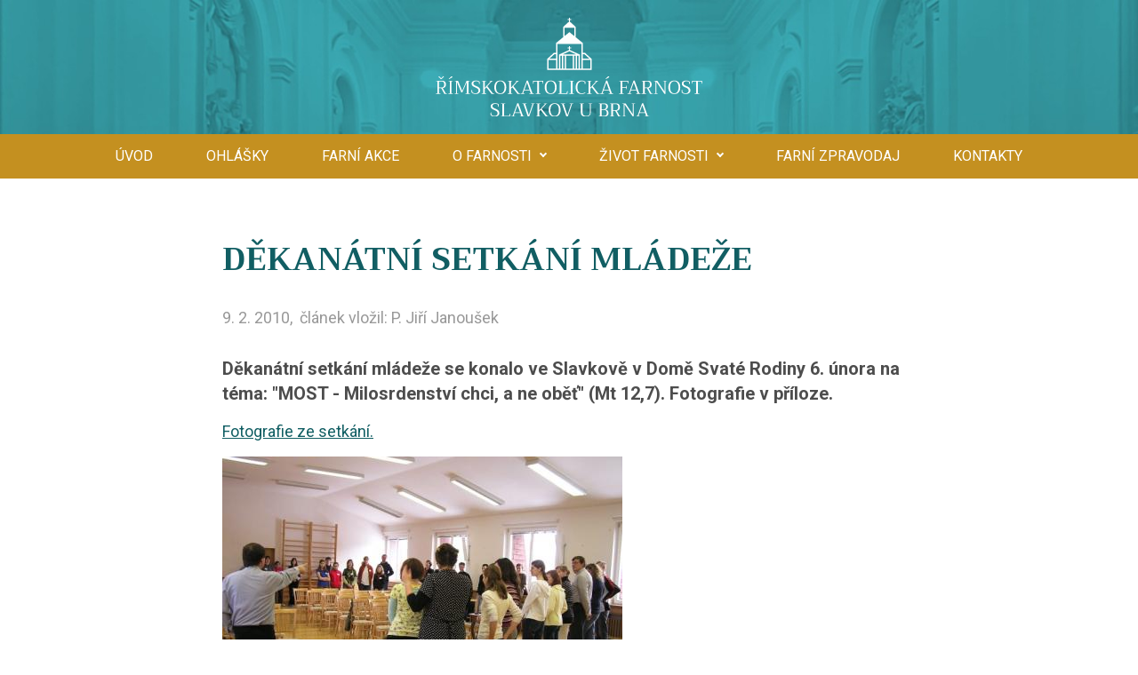

--- FILE ---
content_type: text/html; charset=UTF-8
request_url: https://www.farnostslavkov.cz/dekanatni-setkani-mladeze/
body_size: 8575
content:
<!DOCTYPE html>
<!-- BEGIN html -->
<html class="no-js" lang="cs">

<!-- BEGIN head -->
<head>    
	<!-- Meta Tags -->
	<meta http-equiv="Content-Type" content="text/html; charset=UTF-8" />	
        <meta name="viewport" content="width=device-width, initial-scale=1.0">
        <!-- Title -->
	<title>Děkanátní setkání mládeže | Farnost Slavkov u Brna</title>
  
        <!-- RSS & Pingbacks -->
	<link rel="alternate" type="application/rss+xml" title="Farnost Slavkov u Brna RSS Feed" href="https://www.farnostslavkov.cz/feed/" />
	<link rel="pingback" href="https://www.farnostslavkov.cz/xmlrpc.php" />
  
        <!--[if lt IE 9]>                                                       
        <script src="https://cdn.jsdelivr.net/html5shiv/3.7.3/html5shiv.min.js"></script>
        <script src="https://cdn.jsdelivr.net/respond/1.4.2/respond.min.js"></script>
        <script src="https://cdn.jsdelivr.net/selectivizr/1.0.3b/selectivizr.min.js"></script>
        <script src="https://cdn.jsdelivr.net/rem/1.3.4/rem.min.js"></script>
        <![endif]-->
    
        <script>(function(e,t,n){var r=e.querySelectorAll("html")[0];r.className=r.className.replace(/(^|s)no-js(s|$)/,"$1js$2")})(document,window,0);</script>
        
	<meta name='robots' content='index, follow, max-image-preview:large, max-snippet:-1, max-video-preview:-1' />
	<style>img:is([sizes="auto" i], [sizes^="auto," i]) { contain-intrinsic-size: 3000px 1500px }</style>
	
	<!-- This site is optimized with the Yoast SEO plugin v26.3 - https://yoast.com/wordpress/plugins/seo/ -->
	<link rel="canonical" href="https://www.farnostslavkov.cz/dekanatni-setkani-mladeze/" />
	<meta property="og:locale" content="cs_CZ" />
	<meta property="og:type" content="article" />
	<meta property="og:title" content="Děkanátní setkání mládeže | Farnost Slavkov u Brna" />
	<meta property="og:description" content="Děkanátní setkání mládeže se konalo ve Slavkově v Domě Svaté Rodiny 6. února na téma: &quot;MOST - Milosrdenství chci, a ne oběť&quot; (Mt 12,7). Fotografie v příloze." />
	<meta property="og:url" content="https://www.farnostslavkov.cz/dekanatni-setkani-mladeze/" />
	<meta property="og:site_name" content="Farnost Slavkov u Brna" />
	<meta property="article:publisher" content="https://www.facebook.com/farnostslavkov" />
	<meta property="article:published_time" content="2010-02-09T16:37:15+00:00" />
	<meta property="article:modified_time" content="2022-12-19T17:57:22+00:00" />
	<meta property="og:image" content="https://www.farnostslavkov.cz/wp-content/uploads/2010/02/1329466026.jpg" />
	<meta property="og:image:width" content="139" />
	<meta property="og:image:height" content="104" />
	<meta property="og:image:type" content="image/jpeg" />
	<meta name="author" content="P. Jiří Janoušek" />
	<meta name="twitter:card" content="summary_large_image" />
	<meta name="twitter:label1" content="Napsal(a)" />
	<meta name="twitter:data1" content="P. Jiří Janoušek" />
	<meta name="twitter:label2" content="Odhadovaná doba čtení" />
	<meta name="twitter:data2" content="1 minuta" />
	<script type="application/ld+json" class="yoast-schema-graph">{"@context":"https://schema.org","@graph":[{"@type":"WebPage","@id":"https://www.farnostslavkov.cz/dekanatni-setkani-mladeze/","url":"https://www.farnostslavkov.cz/dekanatni-setkani-mladeze/","name":"Děkanátní setkání mládeže | Farnost Slavkov u Brna","isPartOf":{"@id":"https://www.farnostslavkov.cz/#website"},"primaryImageOfPage":{"@id":"https://www.farnostslavkov.cz/dekanatni-setkani-mladeze/#primaryimage"},"image":{"@id":"https://www.farnostslavkov.cz/dekanatni-setkani-mladeze/#primaryimage"},"thumbnailUrl":"https://www.farnostslavkov.cz/wp-content/uploads/2010/02/1329466026.jpg","datePublished":"2010-02-09T16:37:15+00:00","dateModified":"2022-12-19T17:57:22+00:00","author":{"@id":"https://www.farnostslavkov.cz/#/schema/person/f181f4675264af0550d5dccc006ef343"},"breadcrumb":{"@id":"https://www.farnostslavkov.cz/dekanatni-setkani-mladeze/#breadcrumb"},"inLanguage":"cs","potentialAction":[{"@type":"ReadAction","target":["https://www.farnostslavkov.cz/dekanatni-setkani-mladeze/"]}]},{"@type":"ImageObject","inLanguage":"cs","@id":"https://www.farnostslavkov.cz/dekanatni-setkani-mladeze/#primaryimage","url":"https://www.farnostslavkov.cz/wp-content/uploads/2010/02/1329466026.jpg","contentUrl":"https://www.farnostslavkov.cz/wp-content/uploads/2010/02/1329466026.jpg","width":139,"height":104},{"@type":"BreadcrumbList","@id":"https://www.farnostslavkov.cz/dekanatni-setkani-mladeze/#breadcrumb","itemListElement":[{"@type":"ListItem","position":1,"name":"Domů","item":"https://www.farnostslavkov.cz/"},{"@type":"ListItem","position":2,"name":"Děkanátní setkání mládeže","item":"https://www.farnostslavkov.cz/dekanatni-setkani-mladeze/"},{"@type":"ListItem","position":3,"name":"Děkanátní setkání mládeže"}]},{"@type":"WebSite","@id":"https://www.farnostslavkov.cz/#website","url":"https://www.farnostslavkov.cz/","name":"Farnost Slavkov u Brna","description":"Další web používající WordPress","potentialAction":[{"@type":"SearchAction","target":{"@type":"EntryPoint","urlTemplate":"https://www.farnostslavkov.cz/?s={search_term_string}"},"query-input":{"@type":"PropertyValueSpecification","valueRequired":true,"valueName":"search_term_string"}}],"inLanguage":"cs"},{"@type":"Person","@id":"https://www.farnostslavkov.cz/#/schema/person/f181f4675264af0550d5dccc006ef343","name":"P. Jiří Janoušek","sameAs":["https://www.farnostslavkov.cz"],"url":"https://www.farnostslavkov.cz/author/p-jiri-janousek/"}]}</script>
	<!-- / Yoast SEO plugin. -->


<link rel='dns-prefetch' href='//fonts.googleapis.com' />
<link rel="alternate" type="application/rss+xml" title="Farnost Slavkov u Brna &raquo; RSS komentářů pro Děkanátní setkání mládeže" href="https://www.farnostslavkov.cz/dekanatni-setkani-mladeze/feed/" />
<script type="text/javascript">
/* <![CDATA[ */
window._wpemojiSettings = {"baseUrl":"https:\/\/s.w.org\/images\/core\/emoji\/16.0.1\/72x72\/","ext":".png","svgUrl":"https:\/\/s.w.org\/images\/core\/emoji\/16.0.1\/svg\/","svgExt":".svg","source":{"concatemoji":"https:\/\/www.farnostslavkov.cz\/wp-includes\/js\/wp-emoji-release.min.js?ver=6.8.3"}};
/*! This file is auto-generated */
!function(s,n){var o,i,e;function c(e){try{var t={supportTests:e,timestamp:(new Date).valueOf()};sessionStorage.setItem(o,JSON.stringify(t))}catch(e){}}function p(e,t,n){e.clearRect(0,0,e.canvas.width,e.canvas.height),e.fillText(t,0,0);var t=new Uint32Array(e.getImageData(0,0,e.canvas.width,e.canvas.height).data),a=(e.clearRect(0,0,e.canvas.width,e.canvas.height),e.fillText(n,0,0),new Uint32Array(e.getImageData(0,0,e.canvas.width,e.canvas.height).data));return t.every(function(e,t){return e===a[t]})}function u(e,t){e.clearRect(0,0,e.canvas.width,e.canvas.height),e.fillText(t,0,0);for(var n=e.getImageData(16,16,1,1),a=0;a<n.data.length;a++)if(0!==n.data[a])return!1;return!0}function f(e,t,n,a){switch(t){case"flag":return n(e,"\ud83c\udff3\ufe0f\u200d\u26a7\ufe0f","\ud83c\udff3\ufe0f\u200b\u26a7\ufe0f")?!1:!n(e,"\ud83c\udde8\ud83c\uddf6","\ud83c\udde8\u200b\ud83c\uddf6")&&!n(e,"\ud83c\udff4\udb40\udc67\udb40\udc62\udb40\udc65\udb40\udc6e\udb40\udc67\udb40\udc7f","\ud83c\udff4\u200b\udb40\udc67\u200b\udb40\udc62\u200b\udb40\udc65\u200b\udb40\udc6e\u200b\udb40\udc67\u200b\udb40\udc7f");case"emoji":return!a(e,"\ud83e\udedf")}return!1}function g(e,t,n,a){var r="undefined"!=typeof WorkerGlobalScope&&self instanceof WorkerGlobalScope?new OffscreenCanvas(300,150):s.createElement("canvas"),o=r.getContext("2d",{willReadFrequently:!0}),i=(o.textBaseline="top",o.font="600 32px Arial",{});return e.forEach(function(e){i[e]=t(o,e,n,a)}),i}function t(e){var t=s.createElement("script");t.src=e,t.defer=!0,s.head.appendChild(t)}"undefined"!=typeof Promise&&(o="wpEmojiSettingsSupports",i=["flag","emoji"],n.supports={everything:!0,everythingExceptFlag:!0},e=new Promise(function(e){s.addEventListener("DOMContentLoaded",e,{once:!0})}),new Promise(function(t){var n=function(){try{var e=JSON.parse(sessionStorage.getItem(o));if("object"==typeof e&&"number"==typeof e.timestamp&&(new Date).valueOf()<e.timestamp+604800&&"object"==typeof e.supportTests)return e.supportTests}catch(e){}return null}();if(!n){if("undefined"!=typeof Worker&&"undefined"!=typeof OffscreenCanvas&&"undefined"!=typeof URL&&URL.createObjectURL&&"undefined"!=typeof Blob)try{var e="postMessage("+g.toString()+"("+[JSON.stringify(i),f.toString(),p.toString(),u.toString()].join(",")+"));",a=new Blob([e],{type:"text/javascript"}),r=new Worker(URL.createObjectURL(a),{name:"wpTestEmojiSupports"});return void(r.onmessage=function(e){c(n=e.data),r.terminate(),t(n)})}catch(e){}c(n=g(i,f,p,u))}t(n)}).then(function(e){for(var t in e)n.supports[t]=e[t],n.supports.everything=n.supports.everything&&n.supports[t],"flag"!==t&&(n.supports.everythingExceptFlag=n.supports.everythingExceptFlag&&n.supports[t]);n.supports.everythingExceptFlag=n.supports.everythingExceptFlag&&!n.supports.flag,n.DOMReady=!1,n.readyCallback=function(){n.DOMReady=!0}}).then(function(){return e}).then(function(){var e;n.supports.everything||(n.readyCallback(),(e=n.source||{}).concatemoji?t(e.concatemoji):e.wpemoji&&e.twemoji&&(t(e.twemoji),t(e.wpemoji)))}))}((window,document),window._wpemojiSettings);
/* ]]> */
</script>
<style id='wp-emoji-styles-inline-css' type='text/css'>

	img.wp-smiley, img.emoji {
		display: inline !important;
		border: none !important;
		box-shadow: none !important;
		height: 1em !important;
		width: 1em !important;
		margin: 0 0.07em !important;
		vertical-align: -0.1em !important;
		background: none !important;
		padding: 0 !important;
	}
</style>
<link rel='stylesheet' id='wp-block-library-css' href='https://www.farnostslavkov.cz/wp-includes/css/dist/block-library/style.min.css?ver=6.8.3' type='text/css' media='all' />
<style id='classic-theme-styles-inline-css' type='text/css'>
/*! This file is auto-generated */
.wp-block-button__link{color:#fff;background-color:#32373c;border-radius:9999px;box-shadow:none;text-decoration:none;padding:calc(.667em + 2px) calc(1.333em + 2px);font-size:1.125em}.wp-block-file__button{background:#32373c;color:#fff;text-decoration:none}
</style>
<style id='global-styles-inline-css' type='text/css'>
:root{--wp--preset--aspect-ratio--square: 1;--wp--preset--aspect-ratio--4-3: 4/3;--wp--preset--aspect-ratio--3-4: 3/4;--wp--preset--aspect-ratio--3-2: 3/2;--wp--preset--aspect-ratio--2-3: 2/3;--wp--preset--aspect-ratio--16-9: 16/9;--wp--preset--aspect-ratio--9-16: 9/16;--wp--preset--color--black: #000000;--wp--preset--color--cyan-bluish-gray: #abb8c3;--wp--preset--color--white: #ffffff;--wp--preset--color--pale-pink: #f78da7;--wp--preset--color--vivid-red: #cf2e2e;--wp--preset--color--luminous-vivid-orange: #ff6900;--wp--preset--color--luminous-vivid-amber: #fcb900;--wp--preset--color--light-green-cyan: #7bdcb5;--wp--preset--color--vivid-green-cyan: #00d084;--wp--preset--color--pale-cyan-blue: #8ed1fc;--wp--preset--color--vivid-cyan-blue: #0693e3;--wp--preset--color--vivid-purple: #9b51e0;--wp--preset--gradient--vivid-cyan-blue-to-vivid-purple: linear-gradient(135deg,rgba(6,147,227,1) 0%,rgb(155,81,224) 100%);--wp--preset--gradient--light-green-cyan-to-vivid-green-cyan: linear-gradient(135deg,rgb(122,220,180) 0%,rgb(0,208,130) 100%);--wp--preset--gradient--luminous-vivid-amber-to-luminous-vivid-orange: linear-gradient(135deg,rgba(252,185,0,1) 0%,rgba(255,105,0,1) 100%);--wp--preset--gradient--luminous-vivid-orange-to-vivid-red: linear-gradient(135deg,rgba(255,105,0,1) 0%,rgb(207,46,46) 100%);--wp--preset--gradient--very-light-gray-to-cyan-bluish-gray: linear-gradient(135deg,rgb(238,238,238) 0%,rgb(169,184,195) 100%);--wp--preset--gradient--cool-to-warm-spectrum: linear-gradient(135deg,rgb(74,234,220) 0%,rgb(151,120,209) 20%,rgb(207,42,186) 40%,rgb(238,44,130) 60%,rgb(251,105,98) 80%,rgb(254,248,76) 100%);--wp--preset--gradient--blush-light-purple: linear-gradient(135deg,rgb(255,206,236) 0%,rgb(152,150,240) 100%);--wp--preset--gradient--blush-bordeaux: linear-gradient(135deg,rgb(254,205,165) 0%,rgb(254,45,45) 50%,rgb(107,0,62) 100%);--wp--preset--gradient--luminous-dusk: linear-gradient(135deg,rgb(255,203,112) 0%,rgb(199,81,192) 50%,rgb(65,88,208) 100%);--wp--preset--gradient--pale-ocean: linear-gradient(135deg,rgb(255,245,203) 0%,rgb(182,227,212) 50%,rgb(51,167,181) 100%);--wp--preset--gradient--electric-grass: linear-gradient(135deg,rgb(202,248,128) 0%,rgb(113,206,126) 100%);--wp--preset--gradient--midnight: linear-gradient(135deg,rgb(2,3,129) 0%,rgb(40,116,252) 100%);--wp--preset--font-size--small: 13px;--wp--preset--font-size--medium: 20px;--wp--preset--font-size--large: 36px;--wp--preset--font-size--x-large: 42px;--wp--preset--spacing--20: 0.44rem;--wp--preset--spacing--30: 0.67rem;--wp--preset--spacing--40: 1rem;--wp--preset--spacing--50: 1.5rem;--wp--preset--spacing--60: 2.25rem;--wp--preset--spacing--70: 3.38rem;--wp--preset--spacing--80: 5.06rem;--wp--preset--shadow--natural: 6px 6px 9px rgba(0, 0, 0, 0.2);--wp--preset--shadow--deep: 12px 12px 50px rgba(0, 0, 0, 0.4);--wp--preset--shadow--sharp: 6px 6px 0px rgba(0, 0, 0, 0.2);--wp--preset--shadow--outlined: 6px 6px 0px -3px rgba(255, 255, 255, 1), 6px 6px rgba(0, 0, 0, 1);--wp--preset--shadow--crisp: 6px 6px 0px rgba(0, 0, 0, 1);}:where(.is-layout-flex){gap: 0.5em;}:where(.is-layout-grid){gap: 0.5em;}body .is-layout-flex{display: flex;}.is-layout-flex{flex-wrap: wrap;align-items: center;}.is-layout-flex > :is(*, div){margin: 0;}body .is-layout-grid{display: grid;}.is-layout-grid > :is(*, div){margin: 0;}:where(.wp-block-columns.is-layout-flex){gap: 2em;}:where(.wp-block-columns.is-layout-grid){gap: 2em;}:where(.wp-block-post-template.is-layout-flex){gap: 1.25em;}:where(.wp-block-post-template.is-layout-grid){gap: 1.25em;}.has-black-color{color: var(--wp--preset--color--black) !important;}.has-cyan-bluish-gray-color{color: var(--wp--preset--color--cyan-bluish-gray) !important;}.has-white-color{color: var(--wp--preset--color--white) !important;}.has-pale-pink-color{color: var(--wp--preset--color--pale-pink) !important;}.has-vivid-red-color{color: var(--wp--preset--color--vivid-red) !important;}.has-luminous-vivid-orange-color{color: var(--wp--preset--color--luminous-vivid-orange) !important;}.has-luminous-vivid-amber-color{color: var(--wp--preset--color--luminous-vivid-amber) !important;}.has-light-green-cyan-color{color: var(--wp--preset--color--light-green-cyan) !important;}.has-vivid-green-cyan-color{color: var(--wp--preset--color--vivid-green-cyan) !important;}.has-pale-cyan-blue-color{color: var(--wp--preset--color--pale-cyan-blue) !important;}.has-vivid-cyan-blue-color{color: var(--wp--preset--color--vivid-cyan-blue) !important;}.has-vivid-purple-color{color: var(--wp--preset--color--vivid-purple) !important;}.has-black-background-color{background-color: var(--wp--preset--color--black) !important;}.has-cyan-bluish-gray-background-color{background-color: var(--wp--preset--color--cyan-bluish-gray) !important;}.has-white-background-color{background-color: var(--wp--preset--color--white) !important;}.has-pale-pink-background-color{background-color: var(--wp--preset--color--pale-pink) !important;}.has-vivid-red-background-color{background-color: var(--wp--preset--color--vivid-red) !important;}.has-luminous-vivid-orange-background-color{background-color: var(--wp--preset--color--luminous-vivid-orange) !important;}.has-luminous-vivid-amber-background-color{background-color: var(--wp--preset--color--luminous-vivid-amber) !important;}.has-light-green-cyan-background-color{background-color: var(--wp--preset--color--light-green-cyan) !important;}.has-vivid-green-cyan-background-color{background-color: var(--wp--preset--color--vivid-green-cyan) !important;}.has-pale-cyan-blue-background-color{background-color: var(--wp--preset--color--pale-cyan-blue) !important;}.has-vivid-cyan-blue-background-color{background-color: var(--wp--preset--color--vivid-cyan-blue) !important;}.has-vivid-purple-background-color{background-color: var(--wp--preset--color--vivid-purple) !important;}.has-black-border-color{border-color: var(--wp--preset--color--black) !important;}.has-cyan-bluish-gray-border-color{border-color: var(--wp--preset--color--cyan-bluish-gray) !important;}.has-white-border-color{border-color: var(--wp--preset--color--white) !important;}.has-pale-pink-border-color{border-color: var(--wp--preset--color--pale-pink) !important;}.has-vivid-red-border-color{border-color: var(--wp--preset--color--vivid-red) !important;}.has-luminous-vivid-orange-border-color{border-color: var(--wp--preset--color--luminous-vivid-orange) !important;}.has-luminous-vivid-amber-border-color{border-color: var(--wp--preset--color--luminous-vivid-amber) !important;}.has-light-green-cyan-border-color{border-color: var(--wp--preset--color--light-green-cyan) !important;}.has-vivid-green-cyan-border-color{border-color: var(--wp--preset--color--vivid-green-cyan) !important;}.has-pale-cyan-blue-border-color{border-color: var(--wp--preset--color--pale-cyan-blue) !important;}.has-vivid-cyan-blue-border-color{border-color: var(--wp--preset--color--vivid-cyan-blue) !important;}.has-vivid-purple-border-color{border-color: var(--wp--preset--color--vivid-purple) !important;}.has-vivid-cyan-blue-to-vivid-purple-gradient-background{background: var(--wp--preset--gradient--vivid-cyan-blue-to-vivid-purple) !important;}.has-light-green-cyan-to-vivid-green-cyan-gradient-background{background: var(--wp--preset--gradient--light-green-cyan-to-vivid-green-cyan) !important;}.has-luminous-vivid-amber-to-luminous-vivid-orange-gradient-background{background: var(--wp--preset--gradient--luminous-vivid-amber-to-luminous-vivid-orange) !important;}.has-luminous-vivid-orange-to-vivid-red-gradient-background{background: var(--wp--preset--gradient--luminous-vivid-orange-to-vivid-red) !important;}.has-very-light-gray-to-cyan-bluish-gray-gradient-background{background: var(--wp--preset--gradient--very-light-gray-to-cyan-bluish-gray) !important;}.has-cool-to-warm-spectrum-gradient-background{background: var(--wp--preset--gradient--cool-to-warm-spectrum) !important;}.has-blush-light-purple-gradient-background{background: var(--wp--preset--gradient--blush-light-purple) !important;}.has-blush-bordeaux-gradient-background{background: var(--wp--preset--gradient--blush-bordeaux) !important;}.has-luminous-dusk-gradient-background{background: var(--wp--preset--gradient--luminous-dusk) !important;}.has-pale-ocean-gradient-background{background: var(--wp--preset--gradient--pale-ocean) !important;}.has-electric-grass-gradient-background{background: var(--wp--preset--gradient--electric-grass) !important;}.has-midnight-gradient-background{background: var(--wp--preset--gradient--midnight) !important;}.has-small-font-size{font-size: var(--wp--preset--font-size--small) !important;}.has-medium-font-size{font-size: var(--wp--preset--font-size--medium) !important;}.has-large-font-size{font-size: var(--wp--preset--font-size--large) !important;}.has-x-large-font-size{font-size: var(--wp--preset--font-size--x-large) !important;}
:where(.wp-block-post-template.is-layout-flex){gap: 1.25em;}:where(.wp-block-post-template.is-layout-grid){gap: 1.25em;}
:where(.wp-block-columns.is-layout-flex){gap: 2em;}:where(.wp-block-columns.is-layout-grid){gap: 2em;}
:root :where(.wp-block-pullquote){font-size: 1.5em;line-height: 1.6;}
</style>
<link rel='stylesheet' id='contact-form-7-css' href='https://www.farnostslavkov.cz/wp-content/plugins/contact-form-7/includes/css/styles.css?ver=6.1.3' type='text/css' media='all' />
<link rel='stylesheet' id='bootstrap-css' href='https://www.farnostslavkov.cz/wp-content/themes/farnostslavkov/assets/bootstrap/css/bootstrap.min.css?ver=1.6' type='text/css' media='all' />
<link rel='stylesheet' id='webfonts-css' href='https://fonts.googleapis.com/css2?family=Roboto:ital,wght@0,400;0,700;1,400;1,700&#038;family=Trirong:wght@700&#038;display=swap' type='text/css' media='all' />
<link rel='stylesheet' id='slick-css' href='https://www.farnostslavkov.cz/wp-content/themes/farnostslavkov/assets/plugins/slick/slick.css?ver=1.6' type='text/css' media='all' />
<link rel='stylesheet' id='magnific-css' href='https://www.farnostslavkov.cz/wp-content/themes/farnostslavkov/assets/plugins/magnific/magnific-popup.css?ver=1.6' type='text/css' media='all' />
<link rel='stylesheet' id='justifiedGallery-css' href='https://www.farnostslavkov.cz/wp-content/themes/farnostslavkov/assets/plugins/justifiedGallery/justifiedGallery.min.css?ver=1.6' type='text/css' media='all' />
<link rel='stylesheet' id='theme-style-css' href='https://www.farnostslavkov.cz/wp-content/themes/farnostslavkov/assets/css/style.css?ver=1.6' type='text/css' media='all' />
<link rel='stylesheet' id='main-css' href='https://www.farnostslavkov.cz/wp-content/themes/farnostslavkov/style.css?ver=1.6' type='text/css' media='all' />
<script type="text/javascript" src="https://www.farnostslavkov.cz/wp-includes/js/jquery/jquery.min.js?ver=3.7.1" id="jquery-core-js"></script>
<script type="text/javascript" src="https://www.farnostslavkov.cz/wp-includes/js/jquery/jquery-migrate.min.js?ver=3.4.1" id="jquery-migrate-js"></script>
<link rel="https://api.w.org/" href="https://www.farnostslavkov.cz/wp-json/" /><link rel="alternate" title="JSON" type="application/json" href="https://www.farnostslavkov.cz/wp-json/wp/v2/posts/11247" /><link rel="EditURI" type="application/rsd+xml" title="RSD" href="https://www.farnostslavkov.cz/xmlrpc.php?rsd" />
<meta name="generator" content="WordPress 6.8.3" />
<link rel='shortlink' href='https://www.farnostslavkov.cz/?p=11247' />
<link rel="alternate" title="oEmbed (JSON)" type="application/json+oembed" href="https://www.farnostslavkov.cz/wp-json/oembed/1.0/embed?url=https%3A%2F%2Fwww.farnostslavkov.cz%2Fdekanatni-setkani-mladeze%2F" />
<link rel="alternate" title="oEmbed (XML)" type="text/xml+oembed" href="https://www.farnostslavkov.cz/wp-json/oembed/1.0/embed?url=https%3A%2F%2Fwww.farnostslavkov.cz%2Fdekanatni-setkani-mladeze%2F&#038;format=xml" />
<link rel="icon" href="https://www.farnostslavkov.cz/wp-content/uploads/2022/11/farnost-favicon-02.png" sizes="32x32" />
<link rel="icon" href="https://www.farnostslavkov.cz/wp-content/uploads/2022/11/farnost-favicon-02.png" sizes="192x192" />
<link rel="apple-touch-icon" href="https://www.farnostslavkov.cz/wp-content/uploads/2022/11/farnost-favicon-02.png" />
<meta name="msapplication-TileImage" content="https://www.farnostslavkov.cz/wp-content/uploads/2022/11/farnost-favicon-02.png" />
 
  
  <!-- END head -->
</head>

<!-- BEGIN body -->
    
<body data-rsssl=1 class="cscz post-template-default single single-post postid-11247 single-format-standard wp-theme-farnostslavkov no-js no-home with-cookiebar">   
        
    <div class="header-placeholder container"></div>
    <header class="header">    
        <div class="header-logo">
                        <a href="https://www.farnostslavkov.cz/" title="Farnost Slavkov u Brna">
                            <img src="https://www.farnostslavkov.cz/wp-content/uploads/2022/10/farnost-logo-text-bile.svg"  alt="Farnost Slavkov u Brna" title="">
                                                                
            </a>
        </div>
        <div class="container">
            <div class="header-inner">
                <div>
                    
                </div>
                <div>
                    <div class="header-hamburger">
                        <a href="#" data-open=".header"><span></span>Menu</a>
                    </div>
                    <nav class="header-menu">                 
                        <ul id="menu-hlavni-menu" class=""><li id="menu-item-8699" class="menu-item menu-item-type-custom menu-item-object-custom menu-item-8699"><a href="/">Úvod</a></li>
<li id="menu-item-8700" class="menu-item menu-item-type-post_type menu-item-object-page menu-item-8700"><a href="https://www.farnostslavkov.cz/ohlasky/">Ohlášky</a></li>
<li id="menu-item-8701" class="menu-item menu-item-type-post_type menu-item-object-page menu-item-8701"><a href="https://www.farnostslavkov.cz/farni-akce/">Farní akce</a></li>
<li id="menu-item-8614" class="menu-item menu-item-type-custom menu-item-object-custom menu-item-has-children menu-item-8614"><a href="#">O farnosti</a>
<ul class="sub-menu">
	<li id="menu-item-8624" class="menu-item menu-item-type-post_type menu-item-object-page menu-item-8624"><a href="https://www.farnostslavkov.cz/o-farnosti/knezi-a-fara/">Kněží ve farnosti</a></li>
	<li id="menu-item-8623" class="menu-item menu-item-type-post_type menu-item-object-page menu-item-8623"><a href="https://www.farnostslavkov.cz/o-farnosti/farni-rada/">Ekonomická a Pastorační rada farnosti</a></li>
	<li id="menu-item-8626" class="menu-item menu-item-type-post_type menu-item-object-page menu-item-8626"><a href="https://www.farnostslavkov.cz/o-farnosti/udileni-svatosti/">Udílení svátostí</a></li>
	<li id="menu-item-8629" class="menu-item menu-item-type-post_type menu-item-object-page menu-item-8629"><a href="https://www.farnostslavkov.cz/o-farnosti/obce-a-kostely/">Kostely a kaple</a></li>
	<li id="menu-item-8628" class="menu-item menu-item-type-post_type menu-item-object-page menu-item-8628"><a href="https://www.farnostslavkov.cz/o-farnosti/lutrstek/">Poutní místo Lutršték</a></li>
	<li id="menu-item-8622" class="menu-item menu-item-type-post_type menu-item-object-page menu-item-8622"><a href="https://www.farnostslavkov.cz/o-farnosti/fara-nizkovice/">Fara v Nížkovicích – nabídka ubytování</a></li>
</ul>
</li>
<li id="menu-item-8615" class="menu-item menu-item-type-custom menu-item-object-custom menu-item-has-children menu-item-8615"><a href="#">Život farnosti</a>
<ul class="sub-menu">
	<li id="menu-item-8630" class="menu-item menu-item-type-post_type menu-item-object-page menu-item-8630"><a href="https://www.farnostslavkov.cz/zivot-farnosti/lektori/">Lektoři</a></li>
	<li id="menu-item-8631" class="menu-item menu-item-type-post_type menu-item-object-page menu-item-8631"><a href="https://www.farnostslavkov.cz/zivot-farnosti/ministranti-kostelni/">Ministranti</a></li>
	<li id="menu-item-13266" class="menu-item menu-item-type-post_type menu-item-object-page menu-item-13266"><a href="https://www.farnostslavkov.cz/zivot-farnosti/farni-charita/">Farní charita</a></li>
	<li id="menu-item-13267" class="menu-item menu-item-type-post_type menu-item-object-page menu-item-13267"><a href="https://www.farnostslavkov.cz/zivot-farnosti/skolka-karolinka/">Křesťanská mateřská školka „Karolínka“</a></li>
	<li id="menu-item-8632" class="menu-item menu-item-type-post_type menu-item-object-page menu-item-8632"><a href="https://www.farnostslavkov.cz/zivot-farnosti/modlitebni-spolecens/">Modlitební společenství</a></li>
	<li id="menu-item-8638" class="menu-item menu-item-type-post_type menu-item-object-page menu-item-8638"><a href="https://www.farnostslavkov.cz/zivot-farnosti/seniori/">KLAS – klub aktivních seniorů</a></li>
	<li id="menu-item-13264" class="menu-item menu-item-type-post_type menu-item-object-page menu-item-13264"><a href="https://www.farnostslavkov.cz/zivot-farnosti/divadlo-simsala-bim/">Divadelní spolek Slavkov u Brna</a></li>
</ul>
</li>
<li id="menu-item-8619" class="menu-item menu-item-type-post_type menu-item-object-page menu-item-8619"><a href="https://www.farnostslavkov.cz/farni-zpravodaj/">Farní zpravodaj</a></li>
<li id="menu-item-8620" class="menu-item menu-item-type-post_type menu-item-object-page menu-item-8620"><a href="https://www.farnostslavkov.cz/kontakty/">Kontakty</a></li>
</ul>           
                    </nav>  

                     
                    
                                    </div>
            </div>
        </div>                
    </header>    
    <main>            
<div class="single">
    <div class="block block-gray">
        <div class="container container-thin">
            <h1>Děkanátní setkání mládeže</h1>

            <div class="single-info">
                <div class='article-info-date'>9. 2. 2010,</div>                <div class='article-info-author'>článek vložil: P. Jiří Janoušek</div>            
            </div>
            
            <div class="editor">
                <div class='perex'><p>Děkanátní setkání mládeže se konalo ve Slavkově v Domě Svaté Rodiny 6. února na téma: "MOST - Milosrdenství chci, a ne oběť" (Mt 12,7). Fotografie v příloze.</p></div>                <p><a href="http://farnostslavkov.rajce.net/Setkani_mladeze_slavkovskeho_dekanstvi" target="_self" rel="noopener">Fotografie ze setkání.</a></p>
<p><img class="lazyload" fetchpriority="high" decoding="async" height="338" width="450" data-src="/img_upload/1265748216.jpg" alt="seznamka" title="seznamka" /><noscript><img fetchpriority="high" decoding="async" height="338" width="450" src="/img_upload/1265748216.jpg" alt="seznamka" title="seznamka" /></noscript></p>
<p>Na úvod byla seznamovací hra podle prvního písmene našeho křestního jména. Také jsme se rozdělili podle farností a&nbsp;sdělili si, v&nbsp;jakých společentvích ve farnosti se scházíme. </p>
<p><img class="lazyload" decoding="async" height="338" width="450" data-src="/img_upload/1265748238.jpg" alt="Papež v&nbsp;Brně film" title="Papež v&nbsp;Brně film" /><noscript><img decoding="async" height="338" width="450" src="/img_upload/1265748238.jpg" alt="Papež v&nbsp;Brně film" title="Papež v&nbsp;Brně film" /></noscript></p>
<p>Otec Milan Vavro promítl film o&nbsp;návštěvě Svatého otce u&nbsp;nás z&nbsp;pohledu slavkovské farnosti.</p>
<p><img class="lazyload" decoding="async" height="315" width="450" data-src="/img_upload/1265748254.jpg" alt="P.Josef" title="P.Josef" /><noscript><img decoding="async" height="315" width="450" src="/img_upload/1265748254.jpg" alt="P.Josef" title="P.Josef" /></noscript></p>
<p>Otec Josef Maincl měl zamyšlení nad obětív Novém a&nbsp;Starém zákoně. Přestávka byla možností si popovídat. Potom jsme promítali film Most, který byl pro nás silným momentem a&nbsp;znázorněním, co je to oběť. </p>
<p><img class="lazyload" loading="lazy" decoding="async" height="338" width="450" data-src="/img_upload/1265748284.jpg" alt="skupinky" title="skupinky" /><noscript><img loading="lazy" decoding="async" height="338" width="450" src="/img_upload/1265748284.jpg" alt="skupinky" title="skupinky" /></noscript></p>
<p>Ve skupinkách jsme uvažovali o&nbsp;oběti v&nbsp;našem životě. </p>
<p><img class="lazyload" loading="lazy" decoding="async" height="338" width="450" data-src="/img_upload/1265748303.jpg" alt="adorace" title="adorace" /><noscript><img loading="lazy" decoding="async" height="338" width="450" src="/img_upload/1265748303.jpg" alt="adorace" title="adorace" /></noscript></p>
<p>Na téma oběť jsme prožili v&nbsp;modlitbě eucharistickou adoraci. <br />Po další přestávce následoval blok pozvání a&nbsp;film slavkovských ministrantů &#8222;Ještěř útočí&#8220;. </p>
<p><img class="lazyload" loading="lazy" decoding="async" height="338" width="450" data-src="/img_upload/1265748333.jpg" alt="schola" title="schola" /><noscript><img loading="lazy" decoding="async" height="338" width="450" src="/img_upload/1265748333.jpg" alt="schola" title="schola" /></noscript></p>
<p>Celým odpolednem nás provázela kvalitní hudbou a&nbsp;zpěvem křesťanských písní schola z&nbsp;Drnovic a&nbsp;Nemojan.<span style="font-weight: bold;"><br /><img class="lazyload" decoding="async" alt="" data-src="file:///C:/DOCUME~1/PCintel/LOCALS~1/Temp/moz-screenshot.png" /><noscript><img decoding="async" alt="" src="file:///C:/DOCUME~1/PCintel/LOCALS~1/Temp/moz-screenshot.png" /></noscript>        </span></p>
            </div>
        </div>
    </div>
        
    

    <div class="block">
        <div class="container ta-c">             
            <a href="#" class="button" data-back>Zpět</a>        
        </div>
    </div>
</div>

    </main>   
        
        <footer class="footer">
    <div class="container container-large">
        <div class="footer-inner">

            <div class="footer-contact">  
                <ul>
                                                                                </ul>
            </div>

                    </div>   
    </div>   

    <div class="footer-copy">
        <div class="container">
                    <p style="text-align: center;">Římskokatolická farnost Slavkov u&nbsp;Brna © 2022<br />
šéfredaktor: P. Jiří Janoušek | <a style="color: white;" href="/kontakty/"><span style="text-decoration: underline;">Kontakty</span></a></p>
             
        </div>
    </div>
</footer>         
               
    
        <div class="is-xs"></div>
        <div class="is-sm"></div>
        <div class="is-md"></div>
        <div class="is-lg"></div>
        <div class="is-xl"></div>
        <div class="is-xxl"></div>
        <!-- Theme Hook -->
        <script type="speculationrules">
{"prefetch":[{"source":"document","where":{"and":[{"href_matches":"\/*"},{"not":{"href_matches":["\/wp-*.php","\/wp-admin\/*","\/wp-content\/uploads\/*","\/wp-content\/*","\/wp-content\/plugins\/*","\/wp-content\/themes\/farnostslavkov\/*","\/*\\?(.+)"]}},{"not":{"selector_matches":"a[rel~=\"nofollow\"]"}},{"not":{"selector_matches":".no-prefetch, .no-prefetch a"}}]},"eagerness":"conservative"}]}
</script>
<script type="text/javascript" src="https://www.farnostslavkov.cz/wp-includes/js/dist/hooks.min.js?ver=4d63a3d491d11ffd8ac6" id="wp-hooks-js"></script>
<script type="text/javascript" src="https://www.farnostslavkov.cz/wp-includes/js/dist/i18n.min.js?ver=5e580eb46a90c2b997e6" id="wp-i18n-js"></script>
<script type="text/javascript" id="wp-i18n-js-after">
/* <![CDATA[ */
wp.i18n.setLocaleData( { 'text direction\u0004ltr': [ 'ltr' ] } );
/* ]]> */
</script>
<script type="text/javascript" src="https://www.farnostslavkov.cz/wp-content/plugins/contact-form-7/includes/swv/js/index.js?ver=6.1.3" id="swv-js"></script>
<script type="text/javascript" id="contact-form-7-js-before">
/* <![CDATA[ */
var wpcf7 = {
    "api": {
        "root": "https:\/\/www.farnostslavkov.cz\/wp-json\/",
        "namespace": "contact-form-7\/v1"
    }
};
/* ]]> */
</script>
<script type="text/javascript" src="https://www.farnostslavkov.cz/wp-content/plugins/contact-form-7/includes/js/index.js?ver=6.1.3" id="contact-form-7-js"></script>
<script type="text/javascript" src="https://www.farnostslavkov.cz/wp-content/themes/farnostslavkov/assets/bootstrap/js/bootstrap.min.js?ver=1.6" id="bootstrap-js"></script>
<script type="text/javascript" src="https://www.farnostslavkov.cz/wp-content/themes/farnostslavkov/assets/plugins/slick/slick.min.js?ver=1.6" id="slick-js"></script>
<script type="text/javascript" src="https://www.farnostslavkov.cz/wp-content/themes/farnostslavkov/assets/plugins/aos/aos.js?ver=1.6" id="aos-js"></script>
<script type="text/javascript" src="https://www.farnostslavkov.cz/wp-content/themes/farnostslavkov/assets/plugins/lazyload/intersection-observer.js?ver=1.6" id="observer-js"></script>
<script type="text/javascript" src="https://www.farnostslavkov.cz/wp-content/themes/farnostslavkov/assets/plugins/lazyload/lazyload.min.js?ver=1.6" id="lazyload-js"></script>
<script type="text/javascript" src="https://www.farnostslavkov.cz/wp-content/themes/farnostslavkov/assets/plugins/cookieBar/jquery.cookieBar.min.js?ver=1.6" id="cookie-js"></script>
<script type="text/javascript" src="https://www.farnostslavkov.cz/wp-content/themes/farnostslavkov/assets/plugins/magnific/jquery.magnific-popup.min.js?ver=1.6" id="selectric-js"></script>
<script type="text/javascript" src="https://www.farnostslavkov.cz/wp-content/themes/farnostslavkov/assets/plugins/selectric/jquery.selectric.js?ver=1.6" id="magnific-js"></script>
<script type="text/javascript" src="https://www.farnostslavkov.cz/wp-content/themes/farnostslavkov/assets/plugins/basictable/jquery.basictable.min.js?ver=1.6" id="basictable-js"></script>
<script type="text/javascript" src="https://www.farnostslavkov.cz/wp-content/themes/farnostslavkov/assets/plugins/justifiedGallery/jquery.justifiedGallery.min.js?ver=1.6" id="justifiedGallery-js"></script>
<script type="text/javascript" src="https://www.farnostslavkov.cz/wp-content/themes/farnostslavkov/assets/js/script.js?ver=1.6" id="script-js"></script>
    
    </body>
</html>

--- FILE ---
content_type: text/css
request_url: https://www.farnostslavkov.cz/wp-content/themes/farnostslavkov/assets/css/style.css?ver=1.6
body_size: 36710
content:
@charset "UTF-8";
@import "../fonts/icomoon/style.css";
/* header */
/* footer */
h1, h2, h3, h4,
.h1, .h2, .h3, .h4, .fragment.timeline .timeline-item-year, .search-item a strong, .tile-item-title {
  display: block;
  color: #115E63;
  font-weight: 700;
}

h1, .h1 {
  font-family: "Trirong", serif;
  margin: 0 0 30px;
  text-transform: uppercase;
  font-size: 30px;
  font-size: 1.875rem;
  line-height: 36px;
  line-height: 2.25rem;
}
@media only screen and (min-width: 768px) {
  h1, .h1 {
    font-size: 36px;
    font-size: 2.25rem;
    line-height: 43.2px;
    line-height: 2.7rem;
  }
}

.fragment.timeline .timeline-item-year, h2, .h2 {
  font-family: "Trirong", serif;
  margin: 0 0 20px;
  text-transform: uppercase;
  font-size: 22px;
  font-size: 1.375rem;
  line-height: 26.4px;
  line-height: 1.65rem;
}
@media only screen and (min-width: 768px) {
  .fragment.timeline .timeline-item-year, h2, .h2 {
    font-size: 25px;
    font-size: 1.5625rem;
    line-height: 30px;
    line-height: 1.875rem;
  }
}

h3, .h3 {
  font-family: "Trirong", serif;
  margin: 0 0 15px;
  font-size: 18px;
  font-size: 1.125rem;
  line-height: 21.6px;
  line-height: 1.35rem;
}
@media only screen and (min-width: 768px) {
  h3, .h3 {
    font-size: 20px;
    font-size: 1.25rem;
    line-height: 24px;
    line-height: 1.5rem;
  }
}

.search-item a strong, .tile-item-title, h4, .h4 {
  margin: 0 0 10px;
  font-size: 19px;
  font-size: 1.1875rem;
  line-height: 22.8px;
  line-height: 1.425rem;
}
@media only screen and (min-width: 768px) {
  .search-item a strong, .tile-item-title, h4, .h4 {
    font-size: 22px;
    font-size: 1.375rem;
    line-height: 26.4px;
    line-height: 1.65rem;
  }
}

.tile-item-cta, .anchor_list a[href^="#"], .slideshow-slider-item-content a, .fragment.popup .floating-button a, .fragment.floating_bar .floatingbar a, .btn,
a.button,
a .button,
.button a,
.btn-container a, a.button-dark,
a .button-dark,
.button-dark a, .slideshow-slider-item-content a + a, .fragment.collapse .toggle-btn, a.button-light,
a .button-light,
.button-light a, input[type=submit], a.button-blank,
a .button-blank,
.button-blank a, .btn.btn-secondary,
a.button-secondary,
a .button-secondary,
.button-secondary a {
  display: inline-block;
  text-transform: uppercase;
  font-weight: 400;
  color: #C49020;
  font-size: 16px;
  font-size: 1rem;
  line-height: 20px;
  line-height: 1.25rem;
}
.tile-item-cta:hover, .anchor_list a[href^="#"]:hover, .slideshow-slider-item-content a:hover, .fragment.popup .floating-button a:hover, .fragment.floating_bar .floatingbar a:hover, .btn:hover,
a.button:hover,
a .button:hover,
.button a:hover,
.btn-container a:hover, a.button-dark:hover,
a .button-dark:hover,
.button-dark a:hover, .fragment.collapse .toggle-btn:hover, a.button-light:hover,
a .button-light:hover,
.button-light a:hover, input[type=submit]:hover, a.button-blank:hover,
a .button-blank:hover,
.button-blank a:hover,
a.button-secondary:hover,
a .button-secondary:hover,
.button-secondary a:hover, .tile-item-cta:focus, .anchor_list a[href^="#"]:focus, .slideshow-slider-item-content a:focus, .fragment.popup .floating-button a:focus, .fragment.floating_bar .floatingbar a:focus, .btn:focus,
a.button:focus,
a .button:focus,
.button a:focus,
.btn-container a:focus, a.button-dark:focus,
a .button-dark:focus,
.button-dark a:focus, .fragment.collapse .toggle-btn:focus, a.button-light:focus,
a .button-light:focus,
.button-light a:focus, input[type=submit]:focus, a.button-blank:focus,
a .button-blank:focus,
.button-blank a:focus,
a.button-secondary:focus,
a .button-secondary:focus,
.button-secondary a:focus {
  text-decoration: none;
  color: #DDA630;
}

.anchor_list a[href^="#"], .slideshow-slider-item-content a, .fragment.popup .floating-button a, .fragment.floating_bar .floatingbar a, .btn,
a.button,
a .button,
.button a,
.btn-container a, a.button-dark,
a .button-dark,
.button-dark a, .slideshow-slider-item-content a + a, .fragment.collapse .toggle-btn, a.button-light,
a .button-light,
.button-light a, input[type=submit], a.button-blank,
a .button-blank,
.button-blank a, .btn.btn-secondary,
a.button-secondary,
a .button-secondary,
.button-secondary a {
  padding: 0.9375rem 1.5625rem;
  text-align: center;
  background: #115E63;
  border: 1px solid #115E63;
  color: #fff !important;
  position: relative;
  text-decoration: none !important;
  margin: 0 0.625rem 0.625rem 0;
  -webkit-border-radius: 1.5625rem;
  -moz-border-radius: 1.5625rem;
  -ms-border-radius: 1.5625rem;
  border-radius: 1.5625rem;
  background-clip: padding-box;
  /* stops bg color from leaking outside the border: */
}
.anchor_list a[href^="#"]:hover, .slideshow-slider-item-content a:hover, .fragment.popup .floating-button a:hover, .fragment.floating_bar .floatingbar a:hover, .btn:hover,
a.button:hover,
a .button:hover,
.button a:hover,
.btn-container a:hover, a.button-dark:hover,
a .button-dark:hover,
.button-dark a:hover, .fragment.collapse .toggle-btn:hover, a.button-light:hover,
a .button-light:hover,
.button-light a:hover, input[type=submit]:hover, a.button-blank:hover,
a .button-blank:hover,
.button-blank a:hover,
a.button-secondary:hover,
a .button-secondary:hover,
.button-secondary a:hover, .anchor_list a[href^="#"]:focus, .slideshow-slider-item-content a:focus, .fragment.popup .floating-button a:focus, .fragment.floating_bar .floatingbar a:focus, .btn:focus,
a.button:focus,
a .button:focus,
.button a:focus,
.btn-container a:focus, a.button-dark:focus,
a .button-dark:focus,
.button-dark a:focus, .fragment.collapse .toggle-btn:focus, a.button-light:focus,
a .button-light:focus,
.button-light a:focus, input[type=submit]:focus, a.button-blank:focus,
a .button-blank:focus,
.button-blank a:focus,
a.button-secondary:focus,
a .button-secondary:focus,
.button-secondary a:focus, .anchor_list a.active[href^="#"], .slideshow-slider-item-content a.active, .fragment.popup .floating-button a.active, .fragment.floating_bar .floatingbar a.active, .active.btn,
a.active.button,
a .active.button,
.button a.active,
.btn-container a.active, a.active.button-dark,
a .active.button-dark,
.button-dark a.active, .fragment.collapse .active.toggle-btn, a.active.button-light,
a .active.button-light,
.button-light a.active, input.active[type=submit], a.active.button-blank,
a .active.button-blank,
.button-blank a.active,
a.active.button-secondary,
a .active.button-secondary,
.button-secondary a.active {
  background: #1a9097;
  border-color: #1a9097;
  color: #fff;
}

.btn.btn-secondary,
a.button-secondary,
a .button-secondary,
.button-secondary a {
  background: #C49020;
  border-color: #C49020;
}
.btn.btn-secondary:hover,
a.button-secondary:hover,
a .button-secondary:hover,
.button-secondary a:hover, .btn.btn-secondary:focus,
a.button-secondary:focus,
a .button-secondary:focus,
.button-secondary a:focus, .active.btn.btn-secondary,
a.active.button-secondary,
a .active.button-secondary,
.button-secondary a.active {
  background: #DDA630;
  border-color: #DDA630;
}

input[type=submit], a.button-blank,
a .button-blank,
.button-blank a {
  background: transparent;
  border-color: #115E63;
  color: #115E63 !important;
}
input[type=submit]:hover, a.button-blank:hover,
a .button-blank:hover,
.button-blank a:hover, input[type=submit]:focus, a.button-blank:focus,
a .button-blank:focus,
.button-blank a:focus, input.active[type=submit], a.active.button-blank,
a .active.button-blank,
.button-blank a.active {
  background: #115E63;
  color: #fff !important;
}

.slideshow-slider-item-content a + a, .fragment.collapse .toggle-btn, a.button-light,
a .button-light,
.button-light a {
  background: #fff;
  border-color: #fff;
  color: #115E63 !important;
}
.slideshow-slider-item-content a + a:hover, .fragment.collapse .toggle-btn:hover, a.button-light:hover,
a .button-light:hover,
.button-light a:hover, .slideshow-slider-item-content a + a:focus, .fragment.collapse .toggle-btn:focus, a.button-light:focus,
a .button-light:focus,
.button-light a:focus, .slideshow-slider-item-content a + a.active, .fragment.collapse .active.toggle-btn, a.active.button-light,
a .active.button-light,
.button-light a.active {
  background: #115E63;
  border-color: #115E63;
  color: #fff !important;
}

a.button-dark,
a .button-dark,
.button-dark a {
  background: #4d4d4d;
  border-color: #4d4d4d;
  color: #fff !important;
}
a.button-dark:hover,
a .button-dark:hover,
.button-dark a:hover, a.button-dark:focus,
a .button-dark:focus,
.button-dark a:focus, a.active.button-dark,
a .active.button-dark,
.button-dark a.active {
  background: gray;
  border-color: gray;
}

.tile-grid.classic .tile-item-image > span[style^=background]:after {
  display: block;
  position: absolute;
  top: 0;
  left: 0;
  width: 100%;
  height: 100%;
}

/* CIRCLE */
/* FLAT */
/*
$flag_cz:url('[data-uri]');
$flag_en:url('[data-uri]');
$flag_de:url('[data-uri]');
$flag_fr:url('[data-uri]');
*/
/* GRAPHIC: */
/*
$flag_cz:url('[data-uri]');
$flag_en:url('[data-uri]');
$flag_us:url('[data-uri]');
$flag_sk:url('[data-uri]');
$flag_de:url('[data-uri]');
$flag_fr:url('[data-uri]');
$flag_ru:url('[data-uri]');
$flag_it:url('[data-uri]');
$flag_pl:url('[data-uri]');
*/
/* USAGE: background-image: svg($separator-shap, $color-background); */
.selectric-wrapper {
  position: relative;
  cursor: pointer;
}

.selectric-responsive {
  width: 100%;
}

.selectric {
  border: 1px solid #DDD;
  border-radius: 0px;
  background: #F8F8F8;
  position: relative;
  overflow: hidden;
}
.selectric .label {
  display: block;
  white-space: nowrap;
  overflow: hidden;
  text-overflow: ellipsis;
  margin: 0 38px 0 10px;
  font-size: 12px;
  line-height: 38px;
  color: #444;
  height: 38px;
  user-select: none;
}
.selectric .button {
  display: block;
  position: absolute;
  right: 0;
  top: 0;
  width: 38px;
  height: 38px;
  line-height: 38px;
  background-color: #F8f8f8;
  color: #BBB;
  text-align: center;
  font: 0/0 a;
  *font: 20px/38px Lucida Sans Unicode, Arial Unicode MS, Arial;
}
.selectric .button:after {
  content: " ";
  position: absolute;
  top: 0;
  right: 0;
  bottom: 0;
  left: 0;
  margin: auto;
  width: 0;
  height: 0;
  border: 4px solid transparent;
  border-top-color: #BBB;
  border-bottom: none;
}

.selectric-focus .selectric {
  border-color: #aaaaaa;
}

.selectric-hover .selectric {
  border-color: #c4c4c4;
}
.selectric-hover .selectric .button {
  color: #a2a2a2;
}
.selectric-hover .selectric .button:after {
  border-top-color: #a2a2a2;
}

.selectric-open {
  z-index: 9999;
}
.selectric-open .selectric {
  border-color: #c4c4c4;
}
.selectric-open .selectric-items {
  display: block;
}

.selectric-disabled {
  filter: alpha(opacity=50);
  opacity: 0.5;
  cursor: default;
  user-select: none;
}

.selectric-hide-select {
  position: relative;
  overflow: hidden;
  width: 0;
  height: 0;
}
.selectric-hide-select select {
  position: absolute;
  left: -100%;
}
.selectric-hide-select.selectric-is-native {
  position: absolute;
  width: 100%;
  height: 100%;
  z-index: 10;
}
.selectric-hide-select.selectric-is-native select {
  position: absolute;
  top: 0;
  left: 0;
  right: 0;
  height: 100%;
  width: 100%;
  border: none;
  z-index: 1;
  box-sizing: border-box;
  opacity: 0;
}

.selectric-input {
  position: absolute !important;
  top: 0 !important;
  left: 0 !important;
  overflow: hidden !important;
  clip: rect(0, 0, 0, 0) !important;
  margin: 0 !important;
  padding: 0 !important;
  width: 1px !important;
  height: 1px !important;
  outline: none !important;
  border: none !important;
  *font: 0/0 a !important;
  background: none !important;
}

.selectric-temp-show {
  position: absolute !important;
  visibility: hidden !important;
  display: block !important;
}

/* Items box */
.selectric-items {
  display: none;
  position: absolute;
  top: 100%;
  left: 0;
  background: #F8F8F8;
  border: 1px solid #c4c4c4;
  z-index: -1;
  box-shadow: 0 0 10px -6px;
}
.selectric-items .selectric-scroll {
  height: 100%;
  overflow: auto;
}
.selectric-above .selectric-items {
  top: auto;
  bottom: 100%;
}
.selectric-items ul, .selectric-items li {
  list-style: none;
  padding: 0;
  margin: 0;
  font-size: 12px;
  line-height: 20px;
  min-height: 20px;
}
.selectric-items li {
  display: block;
  padding: 10px !important;
  color: #666;
  cursor: pointer;
}
.selectric-items li.selected {
  background: #EEEEEE;
  color: #444;
}
.selectric-items li.highlighted {
  background: #DDDDDD;
  color: #444;
}
.selectric-items li:hover {
  background: #D5D5D5;
  color: #444;
}
.selectric-items .disabled {
  filter: alpha(opacity=50);
  opacity: 0.5;
  cursor: default !important;
  background: none !important;
  color: #666 !important;
  user-select: none;
}
.selectric-items .selectric-group .selectric-group-label {
  font-weight: bold;
  padding-left: 10px;
  cursor: default;
  user-select: none;
  background: none;
  color: #444;
}
.selectric-items .selectric-group.disabled li {
  filter: alpha(opacity=100);
  opacity: 1;
}
.selectric-items .selectric-group li {
  padding-left: 25px;
}

.slick-slider .slick-track {
  height: 100%;
  display: -webkit-box;
  display: -moz-box;
  display: -ms-flexbox;
  display: -webkit-flex;
  display: flex;
}
.slick-slider .slick-slide {
  position: relative;
  height: auto;
}
.slick-slider .slick-arrow {
  display: inline-block;
  position: absolute;
  top: 50%;
  background: #115E63;
  color: #fff;
  border: none;
  white-space: nowrap;
  overflow: hidden;
  padding: 0;
  z-index: 10;
  width: 50px;
  height: 50px;
  line-height: 50px;
  cursor: pointer;
  margin: -25px 0 0;
  font-size: 30px;
  font-size: 1.875rem;
  line-height: 30px;
  line-height: 1.875rem;
}
.slick-slider .slick-arrow:before {
  text-align: center;
  display: inline-block;
  vertical-align: middle;
  width: 100%;
  font-family: "icomoon" !important;
}
.slick-slider .slick-arrow.slick-prev {
  left: 15px;
}
.slick-slider .slick-arrow.slick-prev:before {
  content: "\f104";
}
.slick-slider .slick-arrow.slick-next {
  right: 15px;
}
.slick-slider .slick-arrow.slick-next:before {
  content: "\f105";
}
.slick-slider .slick-arrow.slick-disabled {
  background: #ddd;
}

.slick-dotted .slick-dots {
  position: absolute;
  bottom: -40px;
  left: 0;
  width: 100%;
  text-align: center;
}
.slick-dotted .slick-dots li {
  display: inline-block;
  padding: 5px;
}
.slick-dotted .slick-dots li button {
  display: block;
  position: relative;
  padding: 0;
  width: 30px;
  height: 30px;
  line-height: 30px;
  overflow: hidden;
  text-indent: 50px;
  background: none;
  border: none;
  cursor: pointer;
}
.slick-dotted .slick-dots li button:before {
  content: "";
  display: block;
  position: absolute;
  top: 50%;
  left: 50%;
  width: 10px;
  height: 10px;
  background: #000;
  margin: -5px 0 0 -5px;
  -webkit-border-radius: 50%;
  -moz-border-radius: 50%;
  -ms-border-radius: 50%;
  border-radius: 50%;
  background-clip: padding-box;
  /* stops bg color from leaking outside the border: */
  -webkit-transition: 200ms;
  -moz-transition: 200ms;
  -ms-transition: 200ms;
  -o-transition: 200ms;
  transition: 200ms;
}
.slick-dotted .slick-dots li button:hover:before {
  background: #115E63;
}
.slick-dotted .slick-dots li.slick-active button:before {
  background: #115E63;
  -ms-transform: scale(1.6, 1.6);
  /* IE 9 */
  webkit-transform: scale(1.6, 1.6);
  /* Safari */
  transform: scale(1.6, 1.6);
}

.slick-list {
  margin: 0 0 0 -2.5rem;
}
.slick-list .slick-slide {
  padding: 0 0 0 2.5rem;
}

.grid-collapse .slick-list {
  margin: 0;
}
.grid-collapse .slick-list .slick-slide {
  padding: 0;
}

.grid-small .slick-list {
  margin: 0 0 0 -0.9375rem;
}
.grid-small .slick-list .slick-slide {
  padding: 0 0 0 0.9375rem;
}

.grid-large .slick-list {
  margin: 0 0 0 -6.25rem;
}
.grid-large .slick-list .slick-slide {
  padding: 0 0 0 6.25rem;
}

.mfp-iframe-holder .mfp-content {
  max-width: 1400px;
}

.mfp-content {
  max-width: 60%;
}
.mfp-content table tr td {
  vertical-align: top;
}

.white-popup {
  background: #fff;
}
.white-popup.loading {
  text-align: center;
  padding: 100px 30px;
}
.white-popup.loading:before {
  content: "";
  margin: auto;
  display: block;
  width: 80px;
  height: 80px;
  border: 5px solid #115E63;
  border-left-color: #fff;
  -webkit-border-radius: 50%;
  -moz-border-radius: 50%;
  -ms-border-radius: 50%;
  border-radius: 50%;
  background-clip: padding-box;
  /* stops bg color from leaking outside the border: */
  -webkit-animation: rotation 2s linear 0s infinite;
  -moz-animation: rotation 2s linear 0s infinite;
  -ms-animation: rotation 2s linear 0s infinite;
  -o-animation: rotation 2s linear 0s infinite;
  animation: rotation 2s linear 0s infinite;
}

.popup {
  padding: 40px 15px;
  margin: auto;
}
@media only screen and (min-width: 768px) {
  .popup {
    padding: 40px;
  }
}

body[data-aos-duration="50"] [data-aos], [data-aos][data-aos][data-aos-duration="50"] {
  transition-duration: 350ms;
}
body[data-aos-delay="50"] [data-aos], [data-aos][data-aos][data-aos-delay="50"] {
  transition-delay: 0;
}
body[data-aos-delay="50"] [data-aos].aos-animate, [data-aos][data-aos][data-aos-delay="50"].aos-animate {
  transition-delay: 50ms;
}
body[data-aos-duration="100"] [data-aos], [data-aos][data-aos][data-aos-duration="100"] {
  transition-duration: 400ms;
}
body[data-aos-delay="100"] [data-aos], [data-aos][data-aos][data-aos-delay="100"] {
  transition-delay: 0;
}
body[data-aos-delay="100"] [data-aos].aos-animate, [data-aos][data-aos][data-aos-delay="100"].aos-animate {
  transition-delay: 100ms;
}
body[data-aos-duration="150"] [data-aos], [data-aos][data-aos][data-aos-duration="150"] {
  transition-duration: 450ms;
}
body[data-aos-delay="150"] [data-aos], [data-aos][data-aos][data-aos-delay="150"] {
  transition-delay: 0;
}
body[data-aos-delay="150"] [data-aos].aos-animate, [data-aos][data-aos][data-aos-delay="150"].aos-animate {
  transition-delay: 150ms;
}
body[data-aos-duration="200"] [data-aos], [data-aos][data-aos][data-aos-duration="200"] {
  transition-duration: 500ms;
}
body[data-aos-delay="200"] [data-aos], [data-aos][data-aos][data-aos-delay="200"] {
  transition-delay: 0;
}
body[data-aos-delay="200"] [data-aos].aos-animate, [data-aos][data-aos][data-aos-delay="200"].aos-animate {
  transition-delay: 200ms;
}
body[data-aos-duration="250"] [data-aos], [data-aos][data-aos][data-aos-duration="250"] {
  transition-duration: 550ms;
}
body[data-aos-delay="250"] [data-aos], [data-aos][data-aos][data-aos-delay="250"] {
  transition-delay: 0;
}
body[data-aos-delay="250"] [data-aos].aos-animate, [data-aos][data-aos][data-aos-delay="250"].aos-animate {
  transition-delay: 250ms;
}
body[data-aos-duration="300"] [data-aos], [data-aos][data-aos][data-aos-duration="300"] {
  transition-duration: 600ms;
}
body[data-aos-delay="300"] [data-aos], [data-aos][data-aos][data-aos-delay="300"] {
  transition-delay: 0;
}
body[data-aos-delay="300"] [data-aos].aos-animate, [data-aos][data-aos][data-aos-delay="300"].aos-animate {
  transition-delay: 300ms;
}
body[data-aos-duration="350"] [data-aos], [data-aos][data-aos][data-aos-duration="350"] {
  transition-duration: 650ms;
}
body[data-aos-delay="350"] [data-aos], [data-aos][data-aos][data-aos-delay="350"] {
  transition-delay: 0;
}
body[data-aos-delay="350"] [data-aos].aos-animate, [data-aos][data-aos][data-aos-delay="350"].aos-animate {
  transition-delay: 350ms;
}
body[data-aos-duration="400"] [data-aos], [data-aos][data-aos][data-aos-duration="400"] {
  transition-duration: 700ms;
}
body[data-aos-delay="400"] [data-aos], [data-aos][data-aos][data-aos-delay="400"] {
  transition-delay: 0;
}
body[data-aos-delay="400"] [data-aos].aos-animate, [data-aos][data-aos][data-aos-delay="400"].aos-animate {
  transition-delay: 400ms;
}
body[data-aos-duration="450"] [data-aos], [data-aos][data-aos][data-aos-duration="450"] {
  transition-duration: 750ms;
}
body[data-aos-delay="450"] [data-aos], [data-aos][data-aos][data-aos-delay="450"] {
  transition-delay: 0;
}
body[data-aos-delay="450"] [data-aos].aos-animate, [data-aos][data-aos][data-aos-delay="450"].aos-animate {
  transition-delay: 450ms;
}
body[data-aos-duration="500"] [data-aos], [data-aos][data-aos][data-aos-duration="500"] {
  transition-duration: 800ms;
}
body[data-aos-delay="500"] [data-aos], [data-aos][data-aos][data-aos-delay="500"] {
  transition-delay: 0;
}
body[data-aos-delay="500"] [data-aos].aos-animate, [data-aos][data-aos][data-aos-delay="500"].aos-animate {
  transition-delay: 500ms;
}
body[data-aos-duration="550"] [data-aos], [data-aos][data-aos][data-aos-duration="550"] {
  transition-duration: 850ms;
}
body[data-aos-delay="550"] [data-aos], [data-aos][data-aos][data-aos-delay="550"] {
  transition-delay: 0;
}
body[data-aos-delay="550"] [data-aos].aos-animate, [data-aos][data-aos][data-aos-delay="550"].aos-animate {
  transition-delay: 550ms;
}
body[data-aos-duration="600"] [data-aos], [data-aos][data-aos][data-aos-duration="600"] {
  transition-duration: 900ms;
}
body[data-aos-delay="600"] [data-aos], [data-aos][data-aos][data-aos-delay="600"] {
  transition-delay: 0;
}
body[data-aos-delay="600"] [data-aos].aos-animate, [data-aos][data-aos][data-aos-delay="600"].aos-animate {
  transition-delay: 600ms;
}
body[data-aos-duration="650"] [data-aos], [data-aos][data-aos][data-aos-duration="650"] {
  transition-duration: 950ms;
}
body[data-aos-delay="650"] [data-aos], [data-aos][data-aos][data-aos-delay="650"] {
  transition-delay: 0;
}
body[data-aos-delay="650"] [data-aos].aos-animate, [data-aos][data-aos][data-aos-delay="650"].aos-animate {
  transition-delay: 650ms;
}
body[data-aos-duration="700"] [data-aos], [data-aos][data-aos][data-aos-duration="700"] {
  transition-duration: 1000ms;
}
body[data-aos-delay="700"] [data-aos], [data-aos][data-aos][data-aos-delay="700"] {
  transition-delay: 0;
}
body[data-aos-delay="700"] [data-aos].aos-animate, [data-aos][data-aos][data-aos-delay="700"].aos-animate {
  transition-delay: 700ms;
}
body[data-aos-duration="750"] [data-aos], [data-aos][data-aos][data-aos-duration="750"] {
  transition-duration: 1050ms;
}
body[data-aos-delay="750"] [data-aos], [data-aos][data-aos][data-aos-delay="750"] {
  transition-delay: 0;
}
body[data-aos-delay="750"] [data-aos].aos-animate, [data-aos][data-aos][data-aos-delay="750"].aos-animate {
  transition-delay: 750ms;
}
body[data-aos-duration="800"] [data-aos], [data-aos][data-aos][data-aos-duration="800"] {
  transition-duration: 1100ms;
}
body[data-aos-delay="800"] [data-aos], [data-aos][data-aos][data-aos-delay="800"] {
  transition-delay: 0;
}
body[data-aos-delay="800"] [data-aos].aos-animate, [data-aos][data-aos][data-aos-delay="800"].aos-animate {
  transition-delay: 800ms;
}
body[data-aos-duration="850"] [data-aos], [data-aos][data-aos][data-aos-duration="850"] {
  transition-duration: 1150ms;
}
body[data-aos-delay="850"] [data-aos], [data-aos][data-aos][data-aos-delay="850"] {
  transition-delay: 0;
}
body[data-aos-delay="850"] [data-aos].aos-animate, [data-aos][data-aos][data-aos-delay="850"].aos-animate {
  transition-delay: 850ms;
}
body[data-aos-duration="900"] [data-aos], [data-aos][data-aos][data-aos-duration="900"] {
  transition-duration: 1200ms;
}
body[data-aos-delay="900"] [data-aos], [data-aos][data-aos][data-aos-delay="900"] {
  transition-delay: 0;
}
body[data-aos-delay="900"] [data-aos].aos-animate, [data-aos][data-aos][data-aos-delay="900"].aos-animate {
  transition-delay: 900ms;
}
body[data-aos-duration="950"] [data-aos], [data-aos][data-aos][data-aos-duration="950"] {
  transition-duration: 1250ms;
}
body[data-aos-delay="950"] [data-aos], [data-aos][data-aos][data-aos-delay="950"] {
  transition-delay: 0;
}
body[data-aos-delay="950"] [data-aos].aos-animate, [data-aos][data-aos][data-aos-delay="950"].aos-animate {
  transition-delay: 950ms;
}
body[data-aos-duration="1000"] [data-aos], [data-aos][data-aos][data-aos-duration="1000"] {
  transition-duration: 1300ms;
}
body[data-aos-delay="1000"] [data-aos], [data-aos][data-aos][data-aos-delay="1000"] {
  transition-delay: 0;
}
body[data-aos-delay="1000"] [data-aos].aos-animate, [data-aos][data-aos][data-aos-delay="1000"].aos-animate {
  transition-delay: 1000ms;
}
body[data-aos-duration="1050"] [data-aos], [data-aos][data-aos][data-aos-duration="1050"] {
  transition-duration: 1350ms;
}
body[data-aos-delay="1050"] [data-aos], [data-aos][data-aos][data-aos-delay="1050"] {
  transition-delay: 0;
}
body[data-aos-delay="1050"] [data-aos].aos-animate, [data-aos][data-aos][data-aos-delay="1050"].aos-animate {
  transition-delay: 1050ms;
}
body[data-aos-duration="1100"] [data-aos], [data-aos][data-aos][data-aos-duration="1100"] {
  transition-duration: 1400ms;
}
body[data-aos-delay="1100"] [data-aos], [data-aos][data-aos][data-aos-delay="1100"] {
  transition-delay: 0;
}
body[data-aos-delay="1100"] [data-aos].aos-animate, [data-aos][data-aos][data-aos-delay="1100"].aos-animate {
  transition-delay: 1100ms;
}
body[data-aos-duration="1150"] [data-aos], [data-aos][data-aos][data-aos-duration="1150"] {
  transition-duration: 1450ms;
}
body[data-aos-delay="1150"] [data-aos], [data-aos][data-aos][data-aos-delay="1150"] {
  transition-delay: 0;
}
body[data-aos-delay="1150"] [data-aos].aos-animate, [data-aos][data-aos][data-aos-delay="1150"].aos-animate {
  transition-delay: 1150ms;
}
body[data-aos-duration="1200"] [data-aos], [data-aos][data-aos][data-aos-duration="1200"] {
  transition-duration: 1500ms;
}
body[data-aos-delay="1200"] [data-aos], [data-aos][data-aos][data-aos-delay="1200"] {
  transition-delay: 0;
}
body[data-aos-delay="1200"] [data-aos].aos-animate, [data-aos][data-aos][data-aos-delay="1200"].aos-animate {
  transition-delay: 1200ms;
}
body[data-aos-duration="1250"] [data-aos], [data-aos][data-aos][data-aos-duration="1250"] {
  transition-duration: 1550ms;
}
body[data-aos-delay="1250"] [data-aos], [data-aos][data-aos][data-aos-delay="1250"] {
  transition-delay: 0;
}
body[data-aos-delay="1250"] [data-aos].aos-animate, [data-aos][data-aos][data-aos-delay="1250"].aos-animate {
  transition-delay: 1250ms;
}
body[data-aos-duration="1300"] [data-aos], [data-aos][data-aos][data-aos-duration="1300"] {
  transition-duration: 1600ms;
}
body[data-aos-delay="1300"] [data-aos], [data-aos][data-aos][data-aos-delay="1300"] {
  transition-delay: 0;
}
body[data-aos-delay="1300"] [data-aos].aos-animate, [data-aos][data-aos][data-aos-delay="1300"].aos-animate {
  transition-delay: 1300ms;
}
body[data-aos-duration="1350"] [data-aos], [data-aos][data-aos][data-aos-duration="1350"] {
  transition-duration: 1650ms;
}
body[data-aos-delay="1350"] [data-aos], [data-aos][data-aos][data-aos-delay="1350"] {
  transition-delay: 0;
}
body[data-aos-delay="1350"] [data-aos].aos-animate, [data-aos][data-aos][data-aos-delay="1350"].aos-animate {
  transition-delay: 1350ms;
}
body[data-aos-duration="1400"] [data-aos], [data-aos][data-aos][data-aos-duration="1400"] {
  transition-duration: 1700ms;
}
body[data-aos-delay="1400"] [data-aos], [data-aos][data-aos][data-aos-delay="1400"] {
  transition-delay: 0;
}
body[data-aos-delay="1400"] [data-aos].aos-animate, [data-aos][data-aos][data-aos-delay="1400"].aos-animate {
  transition-delay: 1400ms;
}
body[data-aos-duration="1450"] [data-aos], [data-aos][data-aos][data-aos-duration="1450"] {
  transition-duration: 1750ms;
}
body[data-aos-delay="1450"] [data-aos], [data-aos][data-aos][data-aos-delay="1450"] {
  transition-delay: 0;
}
body[data-aos-delay="1450"] [data-aos].aos-animate, [data-aos][data-aos][data-aos-delay="1450"].aos-animate {
  transition-delay: 1450ms;
}
body[data-aos-duration="1500"] [data-aos], [data-aos][data-aos][data-aos-duration="1500"] {
  transition-duration: 1800ms;
}
body[data-aos-delay="1500"] [data-aos], [data-aos][data-aos][data-aos-delay="1500"] {
  transition-delay: 0;
}
body[data-aos-delay="1500"] [data-aos].aos-animate, [data-aos][data-aos][data-aos-delay="1500"].aos-animate {
  transition-delay: 1500ms;
}
body[data-aos-duration="1550"] [data-aos], [data-aos][data-aos][data-aos-duration="1550"] {
  transition-duration: 1850ms;
}
body[data-aos-delay="1550"] [data-aos], [data-aos][data-aos][data-aos-delay="1550"] {
  transition-delay: 0;
}
body[data-aos-delay="1550"] [data-aos].aos-animate, [data-aos][data-aos][data-aos-delay="1550"].aos-animate {
  transition-delay: 1550ms;
}
body[data-aos-duration="1600"] [data-aos], [data-aos][data-aos][data-aos-duration="1600"] {
  transition-duration: 1900ms;
}
body[data-aos-delay="1600"] [data-aos], [data-aos][data-aos][data-aos-delay="1600"] {
  transition-delay: 0;
}
body[data-aos-delay="1600"] [data-aos].aos-animate, [data-aos][data-aos][data-aos-delay="1600"].aos-animate {
  transition-delay: 1600ms;
}
body[data-aos-duration="1650"] [data-aos], [data-aos][data-aos][data-aos-duration="1650"] {
  transition-duration: 1950ms;
}
body[data-aos-delay="1650"] [data-aos], [data-aos][data-aos][data-aos-delay="1650"] {
  transition-delay: 0;
}
body[data-aos-delay="1650"] [data-aos].aos-animate, [data-aos][data-aos][data-aos-delay="1650"].aos-animate {
  transition-delay: 1650ms;
}
body[data-aos-duration="1700"] [data-aos], [data-aos][data-aos][data-aos-duration="1700"] {
  transition-duration: 2000ms;
}
body[data-aos-delay="1700"] [data-aos], [data-aos][data-aos][data-aos-delay="1700"] {
  transition-delay: 0;
}
body[data-aos-delay="1700"] [data-aos].aos-animate, [data-aos][data-aos][data-aos-delay="1700"].aos-animate {
  transition-delay: 1700ms;
}
body[data-aos-duration="1750"] [data-aos], [data-aos][data-aos][data-aos-duration="1750"] {
  transition-duration: 2050ms;
}
body[data-aos-delay="1750"] [data-aos], [data-aos][data-aos][data-aos-delay="1750"] {
  transition-delay: 0;
}
body[data-aos-delay="1750"] [data-aos].aos-animate, [data-aos][data-aos][data-aos-delay="1750"].aos-animate {
  transition-delay: 1750ms;
}
body[data-aos-duration="1800"] [data-aos], [data-aos][data-aos][data-aos-duration="1800"] {
  transition-duration: 2100ms;
}
body[data-aos-delay="1800"] [data-aos], [data-aos][data-aos][data-aos-delay="1800"] {
  transition-delay: 0;
}
body[data-aos-delay="1800"] [data-aos].aos-animate, [data-aos][data-aos][data-aos-delay="1800"].aos-animate {
  transition-delay: 1800ms;
}
body[data-aos-duration="1850"] [data-aos], [data-aos][data-aos][data-aos-duration="1850"] {
  transition-duration: 2150ms;
}
body[data-aos-delay="1850"] [data-aos], [data-aos][data-aos][data-aos-delay="1850"] {
  transition-delay: 0;
}
body[data-aos-delay="1850"] [data-aos].aos-animate, [data-aos][data-aos][data-aos-delay="1850"].aos-animate {
  transition-delay: 1850ms;
}
body[data-aos-duration="1900"] [data-aos], [data-aos][data-aos][data-aos-duration="1900"] {
  transition-duration: 2200ms;
}
body[data-aos-delay="1900"] [data-aos], [data-aos][data-aos][data-aos-delay="1900"] {
  transition-delay: 0;
}
body[data-aos-delay="1900"] [data-aos].aos-animate, [data-aos][data-aos][data-aos-delay="1900"].aos-animate {
  transition-delay: 1900ms;
}
body[data-aos-duration="1950"] [data-aos], [data-aos][data-aos][data-aos-duration="1950"] {
  transition-duration: 2250ms;
}
body[data-aos-delay="1950"] [data-aos], [data-aos][data-aos][data-aos-delay="1950"] {
  transition-delay: 0;
}
body[data-aos-delay="1950"] [data-aos].aos-animate, [data-aos][data-aos][data-aos-delay="1950"].aos-animate {
  transition-delay: 1950ms;
}
body[data-aos-duration="2000"] [data-aos], [data-aos][data-aos][data-aos-duration="2000"] {
  transition-duration: 2300ms;
}
body[data-aos-delay="2000"] [data-aos], [data-aos][data-aos][data-aos-delay="2000"] {
  transition-delay: 0;
}
body[data-aos-delay="2000"] [data-aos].aos-animate, [data-aos][data-aos][data-aos-delay="2000"].aos-animate {
  transition-delay: 2000ms;
}
body[data-aos-duration="2050"] [data-aos], [data-aos][data-aos][data-aos-duration="2050"] {
  transition-duration: 2350ms;
}
body[data-aos-delay="2050"] [data-aos], [data-aos][data-aos][data-aos-delay="2050"] {
  transition-delay: 0;
}
body[data-aos-delay="2050"] [data-aos].aos-animate, [data-aos][data-aos][data-aos-delay="2050"].aos-animate {
  transition-delay: 2050ms;
}
body[data-aos-duration="2100"] [data-aos], [data-aos][data-aos][data-aos-duration="2100"] {
  transition-duration: 2400ms;
}
body[data-aos-delay="2100"] [data-aos], [data-aos][data-aos][data-aos-delay="2100"] {
  transition-delay: 0;
}
body[data-aos-delay="2100"] [data-aos].aos-animate, [data-aos][data-aos][data-aos-delay="2100"].aos-animate {
  transition-delay: 2100ms;
}
body[data-aos-duration="2150"] [data-aos], [data-aos][data-aos][data-aos-duration="2150"] {
  transition-duration: 2450ms;
}
body[data-aos-delay="2150"] [data-aos], [data-aos][data-aos][data-aos-delay="2150"] {
  transition-delay: 0;
}
body[data-aos-delay="2150"] [data-aos].aos-animate, [data-aos][data-aos][data-aos-delay="2150"].aos-animate {
  transition-delay: 2150ms;
}
body[data-aos-duration="2200"] [data-aos], [data-aos][data-aos][data-aos-duration="2200"] {
  transition-duration: 2500ms;
}
body[data-aos-delay="2200"] [data-aos], [data-aos][data-aos][data-aos-delay="2200"] {
  transition-delay: 0;
}
body[data-aos-delay="2200"] [data-aos].aos-animate, [data-aos][data-aos][data-aos-delay="2200"].aos-animate {
  transition-delay: 2200ms;
}
body[data-aos-duration="2250"] [data-aos], [data-aos][data-aos][data-aos-duration="2250"] {
  transition-duration: 2550ms;
}
body[data-aos-delay="2250"] [data-aos], [data-aos][data-aos][data-aos-delay="2250"] {
  transition-delay: 0;
}
body[data-aos-delay="2250"] [data-aos].aos-animate, [data-aos][data-aos][data-aos-delay="2250"].aos-animate {
  transition-delay: 2250ms;
}
body[data-aos-duration="2300"] [data-aos], [data-aos][data-aos][data-aos-duration="2300"] {
  transition-duration: 2600ms;
}
body[data-aos-delay="2300"] [data-aos], [data-aos][data-aos][data-aos-delay="2300"] {
  transition-delay: 0;
}
body[data-aos-delay="2300"] [data-aos].aos-animate, [data-aos][data-aos][data-aos-delay="2300"].aos-animate {
  transition-delay: 2300ms;
}
body[data-aos-duration="2350"] [data-aos], [data-aos][data-aos][data-aos-duration="2350"] {
  transition-duration: 2650ms;
}
body[data-aos-delay="2350"] [data-aos], [data-aos][data-aos][data-aos-delay="2350"] {
  transition-delay: 0;
}
body[data-aos-delay="2350"] [data-aos].aos-animate, [data-aos][data-aos][data-aos-delay="2350"].aos-animate {
  transition-delay: 2350ms;
}
body[data-aos-duration="2400"] [data-aos], [data-aos][data-aos][data-aos-duration="2400"] {
  transition-duration: 2700ms;
}
body[data-aos-delay="2400"] [data-aos], [data-aos][data-aos][data-aos-delay="2400"] {
  transition-delay: 0;
}
body[data-aos-delay="2400"] [data-aos].aos-animate, [data-aos][data-aos][data-aos-delay="2400"].aos-animate {
  transition-delay: 2400ms;
}
body[data-aos-duration="2450"] [data-aos], [data-aos][data-aos][data-aos-duration="2450"] {
  transition-duration: 2750ms;
}
body[data-aos-delay="2450"] [data-aos], [data-aos][data-aos][data-aos-delay="2450"] {
  transition-delay: 0;
}
body[data-aos-delay="2450"] [data-aos].aos-animate, [data-aos][data-aos][data-aos-delay="2450"].aos-animate {
  transition-delay: 2450ms;
}
body[data-aos-duration="2500"] [data-aos], [data-aos][data-aos][data-aos-duration="2500"] {
  transition-duration: 2800ms;
}
body[data-aos-delay="2500"] [data-aos], [data-aos][data-aos][data-aos-delay="2500"] {
  transition-delay: 0;
}
body[data-aos-delay="2500"] [data-aos].aos-animate, [data-aos][data-aos][data-aos-delay="2500"].aos-animate {
  transition-delay: 2500ms;
}
body[data-aos-duration="2550"] [data-aos], [data-aos][data-aos][data-aos-duration="2550"] {
  transition-duration: 2850ms;
}
body[data-aos-delay="2550"] [data-aos], [data-aos][data-aos][data-aos-delay="2550"] {
  transition-delay: 0;
}
body[data-aos-delay="2550"] [data-aos].aos-animate, [data-aos][data-aos][data-aos-delay="2550"].aos-animate {
  transition-delay: 2550ms;
}
body[data-aos-duration="2600"] [data-aos], [data-aos][data-aos][data-aos-duration="2600"] {
  transition-duration: 2900ms;
}
body[data-aos-delay="2600"] [data-aos], [data-aos][data-aos][data-aos-delay="2600"] {
  transition-delay: 0;
}
body[data-aos-delay="2600"] [data-aos].aos-animate, [data-aos][data-aos][data-aos-delay="2600"].aos-animate {
  transition-delay: 2600ms;
}
body[data-aos-duration="2650"] [data-aos], [data-aos][data-aos][data-aos-duration="2650"] {
  transition-duration: 2950ms;
}
body[data-aos-delay="2650"] [data-aos], [data-aos][data-aos][data-aos-delay="2650"] {
  transition-delay: 0;
}
body[data-aos-delay="2650"] [data-aos].aos-animate, [data-aos][data-aos][data-aos-delay="2650"].aos-animate {
  transition-delay: 2650ms;
}
body[data-aos-duration="2700"] [data-aos], [data-aos][data-aos][data-aos-duration="2700"] {
  transition-duration: 3000ms;
}
body[data-aos-delay="2700"] [data-aos], [data-aos][data-aos][data-aos-delay="2700"] {
  transition-delay: 0;
}
body[data-aos-delay="2700"] [data-aos].aos-animate, [data-aos][data-aos][data-aos-delay="2700"].aos-animate {
  transition-delay: 2700ms;
}
body[data-aos-duration="2750"] [data-aos], [data-aos][data-aos][data-aos-duration="2750"] {
  transition-duration: 3050ms;
}
body[data-aos-delay="2750"] [data-aos], [data-aos][data-aos][data-aos-delay="2750"] {
  transition-delay: 0;
}
body[data-aos-delay="2750"] [data-aos].aos-animate, [data-aos][data-aos][data-aos-delay="2750"].aos-animate {
  transition-delay: 2750ms;
}
body[data-aos-duration="2800"] [data-aos], [data-aos][data-aos][data-aos-duration="2800"] {
  transition-duration: 3100ms;
}
body[data-aos-delay="2800"] [data-aos], [data-aos][data-aos][data-aos-delay="2800"] {
  transition-delay: 0;
}
body[data-aos-delay="2800"] [data-aos].aos-animate, [data-aos][data-aos][data-aos-delay="2800"].aos-animate {
  transition-delay: 2800ms;
}
body[data-aos-duration="2850"] [data-aos], [data-aos][data-aos][data-aos-duration="2850"] {
  transition-duration: 3150ms;
}
body[data-aos-delay="2850"] [data-aos], [data-aos][data-aos][data-aos-delay="2850"] {
  transition-delay: 0;
}
body[data-aos-delay="2850"] [data-aos].aos-animate, [data-aos][data-aos][data-aos-delay="2850"].aos-animate {
  transition-delay: 2850ms;
}
body[data-aos-duration="2900"] [data-aos], [data-aos][data-aos][data-aos-duration="2900"] {
  transition-duration: 3200ms;
}
body[data-aos-delay="2900"] [data-aos], [data-aos][data-aos][data-aos-delay="2900"] {
  transition-delay: 0;
}
body[data-aos-delay="2900"] [data-aos].aos-animate, [data-aos][data-aos][data-aos-delay="2900"].aos-animate {
  transition-delay: 2900ms;
}
body[data-aos-duration="2950"] [data-aos], [data-aos][data-aos][data-aos-duration="2950"] {
  transition-duration: 3250ms;
}
body[data-aos-delay="2950"] [data-aos], [data-aos][data-aos][data-aos-delay="2950"] {
  transition-delay: 0;
}
body[data-aos-delay="2950"] [data-aos].aos-animate, [data-aos][data-aos][data-aos-delay="2950"].aos-animate {
  transition-delay: 2950ms;
}
body[data-aos-duration="3000"] [data-aos], [data-aos][data-aos][data-aos-duration="3000"] {
  transition-duration: 3300ms;
}
body[data-aos-delay="3000"] [data-aos], [data-aos][data-aos][data-aos-delay="3000"] {
  transition-delay: 0;
}
body[data-aos-delay="3000"] [data-aos].aos-animate, [data-aos][data-aos][data-aos-delay="3000"].aos-animate {
  transition-delay: 3000ms;
}
body:not(.no-js) [data-aos] .row > div {
  opacity: 0;
  transform: translate3d(0, 50px, 0);
  transition-duration: 700ms;
  transition-property: opacity, transform;
}
body:not(.no-js) [data-aos].aos-animate .row > div {
  opacity: 1;
  transition-duration: 0;
  transform: translate3d(0, 0, 0);
}
body:not(.no-js) [data-aos].aos-animate .row > div:nth-child(0) {
  transition-delay: 0ms;
}
body:not(.no-js) [data-aos].aos-animate .row > div:nth-child(1) {
  transition-delay: 100ms;
}
body:not(.no-js) [data-aos].aos-animate .row > div:nth-child(2) {
  transition-delay: 200ms;
}
body:not(.no-js) [data-aos].aos-animate .row > div:nth-child(3) {
  transition-delay: 300ms;
}
body:not(.no-js) [data-aos].aos-animate .row > div:nth-child(4) {
  transition-delay: 400ms;
}
body:not(.no-js) [data-aos].aos-animate .row > div:nth-child(5) {
  transition-delay: 500ms;
}
body:not(.no-js) [data-aos].aos-animate .row > div:nth-child(6) {
  transition-delay: 600ms;
}
body:not(.no-js) [data-aos].aos-animate .row > div:nth-child(7) {
  transition-delay: 700ms;
}
body:not(.no-js) [data-aos].aos-animate .row > div:nth-child(8) {
  transition-delay: 800ms;
}
body:not(.no-js) [data-aos].aos-animate .row > div:nth-child(9) {
  transition-delay: 900ms;
}
body:not(.no-js) [data-aos].aos-animate .row > div:nth-child(10) {
  transition-delay: 1000ms;
}
body:not(.no-js) [data-aos].aos-animate .row > div:nth-child(11) {
  transition-delay: 1100ms;
}
body:not(.no-js) [data-aos].aos-animate .row > div:nth-child(12) {
  transition-delay: 1200ms;
}

body[data-aos-easing=linear] [data-aos], [data-aos][data-aos][data-aos-easing=linear] {
  transition-timing-function: cubic-bezier(0.25, 0.25, 0.75, 0.75);
}
body[data-aos-easing=ease] [data-aos], [data-aos][data-aos][data-aos-easing=ease] {
  transition-timing-function: cubic-bezier(0.25, 0.1, 0.25, 1);
}
body[data-aos-easing=ease-in] [data-aos], [data-aos][data-aos][data-aos-easing=ease-in] {
  transition-timing-function: cubic-bezier(0.42, 0, 1, 1);
}
body[data-aos-easing=ease-out] [data-aos], [data-aos][data-aos][data-aos-easing=ease-out] {
  transition-timing-function: cubic-bezier(0, 0, 0.58, 1);
}
body[data-aos-easing=ease-in-out] [data-aos], [data-aos][data-aos][data-aos-easing=ease-in-out] {
  transition-timing-function: cubic-bezier(0.42, 0, 0.58, 1);
}
body[data-aos-easing=ease-in-back] [data-aos], [data-aos][data-aos][data-aos-easing=ease-in-back] {
  transition-timing-function: cubic-bezier(0.6, -0.28, 0.735, 0.045);
}
body[data-aos-easing=ease-out-back] [data-aos], [data-aos][data-aos][data-aos-easing=ease-out-back] {
  transition-timing-function: cubic-bezier(0.175, 0.885, 0.32, 1.275);
}
body[data-aos-easing=ease-in-out-back] [data-aos], [data-aos][data-aos][data-aos-easing=ease-in-out-back] {
  transition-timing-function: cubic-bezier(0.68, -0.55, 0.265, 1.55);
}
body[data-aos-easing=ease-in-sine] [data-aos], [data-aos][data-aos][data-aos-easing=ease-in-sine] {
  transition-timing-function: cubic-bezier(0.47, 0, 0.745, 0.715);
}
body[data-aos-easing=ease-out-sine] [data-aos], [data-aos][data-aos][data-aos-easing=ease-out-sine] {
  transition-timing-function: cubic-bezier(0.39, 0.575, 0.565, 1);
}
body[data-aos-easing=ease-in-out-sine] [data-aos], [data-aos][data-aos][data-aos-easing=ease-in-out-sine] {
  transition-timing-function: cubic-bezier(0.445, 0.05, 0.55, 0.95);
}
body[data-aos-easing=ease-in-quad] [data-aos], [data-aos][data-aos][data-aos-easing=ease-in-quad] {
  transition-timing-function: cubic-bezier(0.55, 0.085, 0.68, 0.53);
}
body[data-aos-easing=ease-out-quad] [data-aos], [data-aos][data-aos][data-aos-easing=ease-out-quad] {
  transition-timing-function: cubic-bezier(0.25, 0.46, 0.45, 0.94);
}
body[data-aos-easing=ease-in-out-quad] [data-aos], [data-aos][data-aos][data-aos-easing=ease-in-out-quad] {
  transition-timing-function: cubic-bezier(0.455, 0.03, 0.515, 0.955);
}
body[data-aos-easing=ease-in-cubic] [data-aos], [data-aos][data-aos][data-aos-easing=ease-in-cubic] {
  transition-timing-function: cubic-bezier(0.55, 0.085, 0.68, 0.53);
}
body[data-aos-easing=ease-out-cubic] [data-aos], [data-aos][data-aos][data-aos-easing=ease-out-cubic] {
  transition-timing-function: cubic-bezier(0.25, 0.46, 0.45, 0.94);
}
body[data-aos-easing=ease-in-out-cubic] [data-aos], [data-aos][data-aos][data-aos-easing=ease-in-out-cubic] {
  transition-timing-function: cubic-bezier(0.455, 0.03, 0.515, 0.955);
}
body[data-aos-easing=ease-in-quart] [data-aos], [data-aos][data-aos][data-aos-easing=ease-in-quart] {
  transition-timing-function: cubic-bezier(0.55, 0.085, 0.68, 0.53);
}
body[data-aos-easing=ease-out-quart] [data-aos], [data-aos][data-aos][data-aos-easing=ease-out-quart] {
  transition-timing-function: cubic-bezier(0.25, 0.46, 0.45, 0.94);
}
body[data-aos-easing=ease-in-out-quart] [data-aos], [data-aos][data-aos][data-aos-easing=ease-in-out-quart] {
  transition-timing-function: cubic-bezier(0.455, 0.03, 0.515, 0.955);
}

/**
 * Fade animations:
 * fade
 * fade-up, fade-down, fade-left, fade-right
 * fade-up-right, fade-up-left, fade-down-right, fade-down-left
 */
body:not(.no-js) {
  /**
   * Zoom animations:
   * zoom-in, zoom-in-up, zoom-in-down, zoom-in-left, zoom-in-right
   * zoom-out, zoom-out-up, zoom-out-down, zoom-out-left, zoom-out-right
   */
  /**
   * Slide animations
   */
  /**
   * Flip animations:
   * flip-left, flip-right, flip-up, flip-down
   */
}
body:not(.no-js) [data-aos^=fade][data-aos^=fade] {
  opacity: 0;
  transition-property: opacity, transform;
}
body:not(.no-js) [data-aos^=fade][data-aos^=fade].aos-animate {
  opacity: 1;
  transform: translate3d(0, 0, 0);
}
body:not(.no-js) [data-aos=fade-up] {
  transform: translate3d(0, 100px, 0);
}
body:not(.no-js) [data-aos=fade-down] {
  transform: translate3d(0, -100px, 0);
}
body:not(.no-js) [data-aos=fade-right] {
  transform: translate3d(-100px, 0, 0);
}
body:not(.no-js) [data-aos=fade-left] {
  transform: translate3d(100px, 0, 0);
}
body:not(.no-js) [data-aos=fade-up-right] {
  transform: translate3d(-100px, 100px, 0);
}
body:not(.no-js) [data-aos=fade-up-left] {
  transform: translate3d(100px, 100px, 0);
}
body:not(.no-js) [data-aos=fade-down-right] {
  transform: translate3d(-100px, -100px, 0);
}
body:not(.no-js) [data-aos=fade-down-left] {
  transform: translate3d(100px, -100px, 0);
}
body:not(.no-js) [data-aos^=zoom][data-aos^=zoom] {
  opacity: 0;
  transition-property: opacity, transform;
}
body:not(.no-js) [data-aos^=zoom][data-aos^=zoom].aos-animate {
  opacity: 1;
  transform: translate3d(0, 0, 0) scale(1);
}
body:not(.no-js) [data-aos=zoom-in] {
  transform: scale(0.6);
}
body:not(.no-js) [data-aos=zoom-in-up] {
  transform: translate3d(0, 100px, 0) scale(0.6);
}
body:not(.no-js) [data-aos=zoom-in-down] {
  transform: translate3d(0, -100px, 0) scale(0.6);
}
body:not(.no-js) [data-aos=zoom-in-right] {
  transform: translate3d(-100px, 0, 0) scale(0.6);
}
body:not(.no-js) [data-aos=zoom-in-left] {
  transform: translate3d(100px, 0, 0) scale(0.6);
}
body:not(.no-js) [data-aos=zoom-out] {
  transform: scale(1.2);
}
body:not(.no-js) [data-aos=zoom-out-up] {
  transform: translate3d(0, 100px, 0) scale(1.2);
}
body:not(.no-js) [data-aos=zoom-out-down] {
  transform: translate3d(0, -100px, 0) scale(1.2);
}
body:not(.no-js) [data-aos=zoom-out-right] {
  transform: translate3d(-100px, 0, 0) scale(1.2);
}
body:not(.no-js) [data-aos=zoom-out-left] {
  transform: translate3d(100px, 0, 0) scale(1.2);
}
body:not(.no-js) [data-aos^=slide][data-aos^=slide] {
  transition-property: transform;
}
body:not(.no-js) [data-aos^=slide][data-aos^=slide].aos-animate {
  transform: translate3d(0, 0, 0);
}
body:not(.no-js) [data-aos=slide-up] {
  transform: translate3d(0, 100%, 0);
}
body:not(.no-js) [data-aos=slide-down] {
  transform: translate3d(0, -100%, 0);
}
body:not(.no-js) [data-aos=slide-right] {
  transform: translate3d(-100%, 0, 0);
}
body:not(.no-js) [data-aos=slide-left] {
  transform: translate3d(100%, 0, 0);
}
body:not(.no-js) [data-aos^=slide][data-aos^=slide] {
  position: relative;
  transition-property: top;
  top: 100px;
}
body:not(.no-js) [data-aos^=slide][data-aos^=slide].aos-animate {
  top: 0;
}
body:not(.no-js) [data-aos^=flip][data-aos^=flip] {
  backface-visibility: hidden;
  transition-property: transform;
}
body:not(.no-js) [data-aos=flip-left] {
  transform: perspective(2500px) rotateY(-100deg);
}
body:not(.no-js) [data-aos=flip-left].aos-animate {
  transform: perspective(2500px) rotateY(0);
}
body:not(.no-js) [data-aos=flip-right] {
  transform: perspective(2500px) rotateY(100deg);
}
body:not(.no-js) [data-aos=flip-right].aos-animate {
  transform: perspective(2500px) rotateY(0);
}
body:not(.no-js) [data-aos=flip-up] {
  transform: perspective(2500px) rotateX(-100deg);
}
body:not(.no-js) [data-aos=flip-up].aos-animate {
  transform: perspective(2500px) rotateX(0);
}
body:not(.no-js) [data-aos=flip-down] {
  transform: perspective(2500px) rotateX(100deg);
}
body:not(.no-js) [data-aos=flip-down].aos-animate {
  transform: perspective(2500px) rotateX(0);
}

.cookie-button {
  display: inline-block;
  padding: 15px 30px;
  background: #115E63;
  color: #fff;
  text-align: center;
  white-space: nowrap;
}
.cookie-button:hover, .cookie-button:focus {
  color: #fff;
  background: #1a9097;
}

.cookiebar-wrapper {
  box-shadow: 0 -2px 15px rgba(153, 153, 153, 0.6);
  display: block;
  color: black;
  background: #fff;
  position: fixed;
  z-index: 9900;
  bottom: 0;
  left: 0;
  width: 100%;
  padding: 20px 0;
}
.cookiebar-close {
  display: block;
  position: absolute;
  top: 5px;
  right: 5px;
  font-size: 0;
}
.cookiebar-close:before {
  content: "×";
  font-size: 50px;
  line-height: 15px;
  color: #ccc;
}
.cookiebar-content {
  width: 100%;
  display: flex;
  align-items: center;
  justify-content: center;
  flex-wrap: wrap;
}
.cookiebar-content a {
  display: block;
  margin: 0 0 0 10px;
}
.cookiebar-content a:hover, .cookiebar-content a:focus {
  color: inherit;
  color: #fff;
  opacity: 0.9;
}
.cookiebar-content-label {
  width: 100%;
  margin: 0 0 20px;
}
.cookiebar-content-label > *:last-child {
  margin: 0;
}
.cookiebar-content-label a {
  margin: 0;
  display: inline;
  color: inherit;
  text-decoration: underline;
}
.cookiebar-content-label a:hover, .cookiebar-content-label a:focus {
  color: #115E63;
}
.cookiebar-content a[data-cookie-settings] {
  background: #999;
}
.cookiebar-wrapper.cookie-bar-top {
  bottom: auto;
  top: 0;
}

.cookiebar-wrapper.cookie-bar-popup {
  position: fixed;
  top: 0;
  left: 0;
  width: 100%;
  height: 100%;
  margin: auto;
  background: rgba(255, 255, 255, 0.7);
  z-index: 9950;
  overflow-x: hidden;
  overflow-y: auto;
}
.cookiebar-wrapper.cookie-bar-popup > div {
  padding: 50px 0;
  width: 100%;
  min-height: 100%;
  display: flex;
  align-items: center;
}
.cookiebar-wrapper.cookie-bar-popup .container {
  width: 900px;
}
.cookiebar-wrapper.cookie-bar-popup .cookiebar {
  width: 100%;
}
.cookiebar-wrapper.cookie-bar-popup .cookiebar-inner {
  position: relative;
}
.cookiebar-wrapper.cookie-bar-popup .cookiebar-content {
  padding: 40px;
  background: white;
}

@media only screen and (min-width: 991px) {
  .cookiebar-wrapper.cookie-bar-top .cookiebar-content,
.cookiebar-wrapper.cookie-bar-bottom .cookiebar-content {
    justify-content: space-between;
    flex-wrap: nowrap;
  }
  .cookiebar-wrapper.cookie-bar-top .cookiebar-content-label,
.cookiebar-wrapper.cookie-bar-bottom .cookiebar-content-label {
    width: auto;
    margin: 0;
    flex: 1 1 auto;
  }
}
.cookiebar-settings {
  width: 100%;
}
.cookiebar-settings-wrapper {
  position: fixed;
  top: 0;
  left: 0;
  width: 100%;
  height: 100%;
  margin: auto;
  background: rgba(255, 255, 255, 0.7);
  z-index: 9950;
  overflow-x: hidden;
  overflow-y: auto;
}
.cookiebar-settings-wrapper > div {
  padding: 50px 0;
  width: 100%;
  display: flex;
  align-items: center;
}
.cookiebar-settings-inner {
  padding: 30px;
  background: #fff;
  color: #000;
}
.cookiebar-settings-cta-all {
  margin: 15px 0 40px;
  text-align: center;
}
.cookiebar-settings-cta-selected {
  text-align: center;
  margin: 40px 0 0;
}
.cookiebar-settings-options-item {
  border-bottom: 1px solid #bbb;
}
.cookiebar-settings-options-item-header {
  padding: 15px 0;
  display: flex;
  align-items: center;
  justify-content: space-between;
}
.cookiebar-settings-options-item-header a {
  font-size: 0;
  display: block;
  width: 20px;
  height: 20px;
  border: 2px solid #bbb;
  border-width: 0 0 2px 2px;
  transform: rotate(-45deg);
  position: relative;
  top: -5px;
}
.cookiebar-settings-options-item-header h3 {
  margin: 0;
  width: 70%;
  flex: 0 0 auto;
  font-size: 20px;
  line-height: 25px;
}
.cookiebar-settings-options-item-header label {
  text-align: right;
  width: 150px;
  font-weight: 700;
  color: green;
  line-height: 0px;
}
.cookiebar-settings-options-item-body {
  max-height: 0;
  overflow: hidden;
  transition: max-height 0.15s ease-out;
}
.cookiebar-settings-options-item-body-description {
  padding: 0 0 25px;
}
.cookiebar-settings-options-item.open .cookiebar-settings-options-item-header a {
  border-color: #115E63;
}
.cookiebar-settings-options-item.open .cookiebar-settings-options-item-body {
  max-height: 500px;
  transition: max-height 0.15s ease-in;
}
.cookiebar-settings input[type=checkbox]:not(old) {
  display: none;
}
.cookiebar-settings input[type=checkbox]:not(old) + label, .cookiebar-settings input[type=checkbox]:not(old) + span {
  display: inline-block;
  position: relative;
  cursor: pointer;
  padding: 2px 0 0 30px;
  height: 20px;
}
.cookiebar-settings input[type=checkbox]:not(old) + label:before, .cookiebar-settings input[type=checkbox]:not(old) + span:before {
  content: "";
  display: block;
  width: 40px;
  height: 20px;
  background: #ddd;
  position: absolute;
  top: 0;
  left: 0;
  border-radius: 10px;
  transition: 200ms;
}
.cookiebar-settings input[type=checkbox]:not(old) + label:after, .cookiebar-settings input[type=checkbox]:not(old) + span:after {
  content: "";
  display: block;
  width: 16px;
  height: 16px;
  border-radius: 50%;
  background: #115E63;
  position: absolute;
  top: 2px;
  left: 2px;
  transition: 200ms;
}
.cookiebar-settings input[type=checkbox]:not(old):checked + label:before, .cookiebar-settings input[type=checkbox]:not(old):checked + span:before {
  background: #73A7AB;
}
.cookiebar-settings input[type=checkbox]:not(old):checked + label:after, .cookiebar-settings input[type=checkbox]:not(old):checked + span:after {
  left: 22px;
}

body.cookie-popup-open {
  overflow: hidden;
}

div.wpcf7 {
  position: relative;
}
div.wpcf7-form input[type=submit] {
  display: table;
}
div.wpcf7-not-valid {
  border: #aa0000 1px solid !important;
  background: #fee;
}
div.wpcf7-not-valid-tip {
  display: none !important;
}
div.wpcf7-response-output {
  margin: 30px 0 !important;
  padding: 20px !important;
  text-align: center;
  font-size: 15px;
  font-size: 0.9375rem;
  line-height: 22.5px;
  line-height: 1.40625rem;
}
div.wpcf7-validation-errors {
  color: #a00;
  border: #a00 1px solid !important;
  background: #fee;
}
div.wpcf7-mail-sent-ok {
  color: #0a0;
  border: #0a0 1px solid !important;
  background: #efe;
}
div.wpcf7 .ajax-loader, div.wpcf7 .wpcf7-spinner {
  background: none;
  display: block;
  position: absolute;
  top: 0;
  left: 0;
  width: 100%;
  height: 100%;
  background: rgba(255, 255, 255, 0.5);
  -webkit-border-radius: 0;
  -moz-border-radius: 0;
  -ms-border-radius: 0;
  border-radius: 0;
  background-clip: padding-box;
  /* stops bg color from leaking outside the border: */
}
div.wpcf7 .ajax-loader:before, div.wpcf7 .wpcf7-spinner:before {
  content: "";
  width: 20px;
  height: 20px;
  display: block;
  border: 3px solid #115E63;
  position: absolute;
  top: 50%;
  left: 50%;
  margin: -10px 0 0 -10px;
  border-left-color: transparent;
  -webkit-border-radius: 50%;
  -moz-border-radius: 50%;
  -ms-border-radius: 50%;
  border-radius: 50%;
  background-clip: padding-box;
  /* stops bg color from leaking outside the border: */
  -webkit-animation: rotation 1s infinite linear;
  -moz-animation: rotation 1s infinite linear;
  -ms-animation: rotation 1s infinite linear;
  -o-animation: rotation 1s infinite linear;
  animation: rotation 1s infinite linear;
}

html {
  font-size: 100%;
}

html * {
  box-sizing: border-box;
  outline: none !important;
}

body {
  color: #4d4d4d;
  background: #fff;
  line-height: 1.4em;
  font-family: "Roboto", sans-serif;
  margin: 0;
  font-weight: 400;
  font-size: 16px;
  font-size: 1rem;
  line-height: 24px;
  line-height: 1.5rem;
}
@media only screen and (min-width: 992px) {
  body {
    font-size: 18px;
    font-size: 1.125rem;
    line-height: 27px;
    line-height: 1.6875rem;
  }
}

main {
  min-height: 100vh;
  overflow: hidden;
}

input, textarea, a, button {
  font-family: inherit;
}

a {
  color: #115E63;
  -webkit-transition: 300ms;
  -moz-transition: 300ms;
  -ms-transition: 300ms;
  -o-transition: 300ms;
  transition: 300ms;
}
a:hover {
  text-decoration: none;
  color: #1a9097;
}

strong {
  font-weight: 700;
}

em {
  color: inherit;
}

p {
  margin: 0 0 15px;
}

img {
  max-width: 100%;
  height: auto;
}

ul {
  margin: 0;
  padding: 0;
  list-style-type: none;
}

.small {
  font-size: 14px;
  font-size: 0.875rem;
  line-height: 21px;
  line-height: 1.3125rem;
}

.big {
  font-size: 20px;
  font-size: 1.25rem;
  line-height: 30px;
  line-height: 1.875rem;
}

.thin {
  font-weight: 400;
}

.perex {
  font-weight: 700;
  font-size: 20px;
  font-size: 1.25rem;
  line-height: 28px;
  line-height: 1.75rem;
}

.color {
  color: #115E63;
}

hr {
  margin: 15px 0;
  border-color: #4d4d4d;
}

table {
  width: 100%;
  border-collapse: collapse;
  margin: 0 0 30px;
}
table tr, table tr td, table tr th {
  width: auto !important;
  height: auto !important;
}
table tr td {
  border: #D5E6E9 1px solid;
  padding: 12px 30px;
}
table thead tr td,
table tr th {
  background: #D5E6E9;
}
table p {
  margin: 0;
}
table img {
  min-width: 28px;
}
table.noborder tr td {
  border: none;
}
table.bt td:before {
  text-align: left !important;
}

.table-wrapper {
  overflow: auto;
  margin: 0 0 30px;
}
.table-wrapper table {
  margin: 0;
}

a.button-small,
a .button-small,
.button-small a {
  padding: 5px 15px;
  text-transform: none;
  font-size: 15px;
  font-size: 0.9375rem;
  line-height: 18px;
  line-height: 1.125rem;
}

a.button-next,
a .button-next,
.button-next a {
  position: relative;
  padding-right: 3.125rem;
}
a.button-next:after,
a .button-next:after,
.button-next a:after {
  content: "\f105";
  font-weight: 400;
  font-family: "icomoon" !important;
  font-style: none;
  line-height: 0;
  display: block;
  position: absolute;
  top: 50%;
  right: 1.5625rem;
  margin: -2px 0 0;
}

a.button-down,
a .button-down,
.button-down a {
  position: relative;
  padding-right: 3.125rem;
}
a.button-down:after,
a .button-down:after,
.button-down a:after {
  content: "\f107";
  font-weight: 400;
  font-family: "icomoon" !important;
  font-style: none;
  line-height: 0;
  display: block;
  position: absolute;
  top: 50%;
  right: 1.5625rem;
  margin: -2px 0 0;
}

.editor:after, .editor:before,
.wp-editor:after,
.wp-editor:before {
  content: " ";
  display: table;
  clear: both;
}
.editor > *:last-child,
.wp-editor > *:last-child {
  margin-bottom: 0;
}
.editor * + h1,
.editor * + h2,
.editor * + h3,
.editor * + h4,
.wp-editor * + h1,
.wp-editor * + h2,
.wp-editor * + h3,
.wp-editor * + h4 {
  margin-top: 40px;
}
.editor a,
.wp-editor a {
  text-decoration: underline;
}
.editor ul,
.wp-editor ul {
  margin: 0 0 15px 15px;
}
.editor ul li,
.wp-editor ul li {
  list-style-type: none;
  padding: 0 0 15px 25px;
  position: relative;
}
.editor ul li:before,
.wp-editor ul li:before {
  content: "";
  display: block;
  width: 0;
  height: 0;
  border: 1px solid transparent;
  border-left-color: #115E63;
  border-width: 8px 0 8px 12px;
  position: absolute;
  top: 5px;
  left: 0px;
}
.editor ul li ul,
.wp-editor ul li ul {
  margin: 15px 0 0 0;
}
.editor ul li ul li:before,
.wp-editor ul li ul li:before {
  display: block;
  width: 0;
  height: 0;
  border: 1px solid transparent;
  border-left-color: #115E63;
  border-width: 6px 0 6px 9px;
  top: 6px;
}
.editor ul[style*=list-style-type] li,
.wp-editor ul[style*=list-style-type] li {
  border: none;
  padding: 0 0 10px 20px;
}
.editor ul[style*=list-style-type] li:before,
.wp-editor ul[style*=list-style-type] li:before {
  content: "";
  width: 8px;
  height: 8px;
  background: #115E63;
  top: 9px;
  -ms-transform: rotate(0deg);
  -webkit-transform: rotate(0deg);
  transform: rotate(0deg);
}
.editor ul[style*=list-style-type][style*=circle] li:before, .editor ul[style*=list-style-type][style*=disc] li:before,
.wp-editor ul[style*=list-style-type][style*=circle] li:before,
.wp-editor ul[style*=list-style-type][style*=disc] li:before {
  -webkit-border-radius: 50%;
  -moz-border-radius: 50%;
  -ms-border-radius: 50%;
  border-radius: 50%;
  background-clip: padding-box;
  /* stops bg color from leaking outside the border: */
}
.editor ul[style*=list-style-type][style*=circle] li:before,
.wp-editor ul[style*=list-style-type][style*=circle] li:before {
  border: 2px solid #115E63;
  background: none;
}
.editor ul[style*=center] li,
.wp-editor ul[style*=center] li {
  padding-left: 0;
}
.editor ul[style*=center] li:before,
.wp-editor ul[style*=center] li:before {
  position: static;
  display: inline-block;
  vertical-align: middle;
  margin: 0 10px 2px 0;
}
.editor ol,
.wp-editor ol {
  margin: 0 0 20px;
  padding: 0 0 0 0;
  list-style: none;
  counter-reset: li-counter;
}
.editor ol li,
.wp-editor ol li {
  counter-increment: li-counter;
  padding: 0 0 5px 25px;
  position: relative;
}
.editor ol li:before,
.wp-editor ol li:before {
  content: counter(li-counter) ".";
  color: #115E63;
  font-weight: bold;
  position: absolute;
  left: 0;
  top: -1px;
}
.editor ol[style*=list-style-type],
.wp-editor ol[style*=list-style-type] {
  padding: 0 0 0 22px;
}
.editor ol[style*=list-style-type] li,
.wp-editor ol[style*=list-style-type] li {
  padding-left: 10px;
}
.editor ol[style*=list-style-type] li:before,
.wp-editor ol[style*=list-style-type] li:before {
  display: none;
}
.editor a,
.wp-editor a {
  color: #115E63;
}
.editor a:hover,
.wp-editor a:hover {
  color: #1a9097;
}
.editor iframe,
.wp-editor iframe {
  width: 100%;
  height: auto;
}

.editor-light,
.editor-light .editor {
  color: #4d4d4d;
}
.editor-light h1, .editor-light h2, .editor-light h3, .editor-light h4, .editor-light h5, .editor-light h6, .editor-light a,
.editor-light .editor h1,
.editor-light .editor h2,
.editor-light .editor h3,
.editor-light .editor h4,
.editor-light .editor h5,
.editor-light .editor h6,
.editor-light .editor a {
  color: #115E63;
}
.editor-light a,
.editor-light .editor a {
  color: #115E63;
}
.editor-light a:hover, .editor-light a:focus,
.editor-light .editor a:hover,
.editor-light .editor a:focus {
  color: #157379;
}
.editor-light table tr td,
.editor-light .editor table tr td {
  border-color: rgba(77, 77, 77, 0.1);
  background: #fff;
}
.editor-light table thead tr td,
.editor-light table tr th,
.editor-light .editor table thead tr td,
.editor-light .editor table tr th {
  background: #115E63;
  color: #fff;
}

.editor-dark,
.editor-dark .editor {
  color: #fff;
}
.editor-dark h1, .editor-dark h2, .editor-dark h3, .editor-dark h4, .editor-dark h5, .editor-dark h6,
.editor-dark .editor h1,
.editor-dark .editor h2,
.editor-dark .editor h3,
.editor-dark .editor h4,
.editor-dark .editor h5,
.editor-dark .editor h6 {
  color: #fff;
}
.editor-dark a,
.editor-dark .editor a {
  color: #fff;
  opacity: 0.9;
  filter: alpha(opacity=90);
}
.editor-dark a:hover, .editor-dark a:focus,
.editor-dark .editor a:hover,
.editor-dark .editor a:focus {
  opacity: 0.95;
  filter: alpha(opacity=95);
}
.editor-dark .perex,
.editor-dark .editor .perex {
  color: #e6e6e6;
}
.editor-dark .color,
.editor-dark .editor .color {
  color: white;
}
.editor-dark ul li:before, .editor-dark ol li:before,
.editor-dark .editor ul li:before,
.editor-dark .editor ol li:before {
  color: white;
  border-left-color: white;
}
.editor-dark table tr td,
.editor-dark .editor table tr td {
  background: #EAF2F3;
  color: #115E63;
  border-color: #308b93;
}
.editor-dark table thead tr td,
.editor-dark table tr th,
.editor-dark .editor table thead tr td,
.editor-dark .editor table tr th {
  color: #EAF2F3;
  background: #308b93;
  border-color: #24676d;
}
.editor-dark .slick-arrow:before,
.editor-dark .editor .slick-arrow:before {
  color: #fff;
}
.editor-dark .button-blank a, .editor-dark a .button-blank,
.editor-dark .editor .button-blank a,
.editor-dark .editor a .button-blank {
  color: white !important;
  border-color: white;
}
.editor-dark .button-blank a:focus, .editor-dark .button-blank a:hover, .editor-dark a .button-blank:focus, .editor-dark a .button-blank:hover,
.editor-dark .editor .button-blank a:focus,
.editor-dark .editor .button-blank a:hover,
.editor-dark .editor a .button-blank:focus,
.editor-dark .editor a .button-blank:hover {
  color: #115E63 !important;
  background: #fff;
}

.editor-color,
.editor-color .editor {
  color: #fff;
}
.editor-color h1, .editor-color h2, .editor-color h3, .editor-color h4, .editor-color h5, .editor-color h6,
.editor-color .editor h1,
.editor-color .editor h2,
.editor-color .editor h3,
.editor-color .editor h4,
.editor-color .editor h5,
.editor-color .editor h6 {
  color: #fff;
}
.editor-color a,
.editor-color .editor a {
  color: #fff;
  opacity: 0.9;
  filter: alpha(opacity=90);
}
.editor-color a:hover, .editor-color a:focus,
.editor-color .editor a:hover,
.editor-color .editor a:focus {
  opacity: 0.95;
  filter: alpha(opacity=95);
}
.editor-color .perex,
.editor-color .editor .perex {
  color: #e6e6e6;
}
.editor-color .color,
.editor-color .editor .color {
  color: #fff;
}
.editor-color ul li:before, .editor-color ol li:before,
.editor-color .editor ul li:before,
.editor-color .editor ol li:before {
  color: white;
  border-left-color: white;
}
.editor-color table tr td,
.editor-color .editor table tr td {
  border-color: #daa024;
}
.editor-color table thead tr td,
.editor-color table tr th,
.editor-color .editor table thead tr td,
.editor-color .editor table tr th {
  background: #daa024;
}
.editor-color .button-secondary a, .editor-color a .button-secondary,
.editor-color .editor .button-secondary a,
.editor-color .editor a .button-secondary {
  background: #DDA630;
  border-color: #DDA630;
}
.editor-color .button-secondary a:hover, .editor-color .button-secondary a:focus, .editor-color a .button-secondary:hover, .editor-color a .button-secondary:focus,
.editor-color .editor .button-secondary a:hover,
.editor-color .editor .button-secondary a:focus,
.editor-color .editor a .button-secondary:hover,
.editor-color .editor a .button-secondary:focus {
  background: #fff;
  color: #C49020 !important;
  border-color: #C49020;
}
.editor-color .button-blank a, .editor-color a .button-blank,
.editor-color .editor .button-blank a,
.editor-color .editor a .button-blank {
  color: #fff !important;
  border-color: #fff;
}
.editor-color .button-blank a:hover, .editor-color .button-blank a:focus, .editor-color a .button-blank:hover, .editor-color a .button-blank:focus,
.editor-color .editor .button-blank a:hover,
.editor-color .editor .button-blank a:focus,
.editor-color .editor a .button-blank:hover,
.editor-color .editor a .button-blank:focus {
  background: #fff;
  color: #C49020 !important;
}

form {
  text-align: left;
}

label {
  display: block;
  margin: 0;
  font-weight: 400;
  font-size: 14px;
  font-size: 0.875rem;
  line-height: 21px;
  line-height: 1.3125rem;
}
label strong {
  display: none;
}
label + br, label br {
  content: "";
  display: none;
  line-height: 0;
}
label > * {
  font-weight: 300;
}

input[type=text],
input[type=email],
input[type=tel],
input[type=date],
input[type=password],
textarea,
.selectric {
  display: block;
  width: 100%;
  padding: 10px 20px;
  margin: 0 0 10px;
  border: none;
  background: #f5f5f5;
  height: 45px;
  line-height: 45px;
  font-size: 12px;
  font-size: 0.75rem;
  line-height: 14px;
  line-height: 0.875rem;
}
input[type=text]::-webkit-input-placeholder,
input[type=email]::-webkit-input-placeholder,
input[type=tel]::-webkit-input-placeholder,
input[type=date]::-webkit-input-placeholder,
input[type=password]::-webkit-input-placeholder,
textarea::-webkit-input-placeholder,
.selectric::-webkit-input-placeholder {
  /* Chrome/Opera/Safari */
  color: #999999;
}
input[type=text]::-moz-placeholder,
input[type=email]::-moz-placeholder,
input[type=tel]::-moz-placeholder,
input[type=date]::-moz-placeholder,
input[type=password]::-moz-placeholder,
textarea::-moz-placeholder,
.selectric::-moz-placeholder {
  /* Firefox 19+ */
  color: #999999;
}
input[type=text]:-ms-input-placeholder,
input[type=email]:-ms-input-placeholder,
input[type=tel]:-ms-input-placeholder,
input[type=date]:-ms-input-placeholder,
input[type=password]:-ms-input-placeholder,
textarea:-ms-input-placeholder,
.selectric:-ms-input-placeholder {
  /* IE 10+ */
  color: #999999;
}
input[type=text]:-moz-placeholder,
input[type=email]:-moz-placeholder,
input[type=tel]:-moz-placeholder,
input[type=date]:-moz-placeholder,
input[type=password]:-moz-placeholder,
textarea:-moz-placeholder,
.selectric:-moz-placeholder {
  /* Firefox 18- */
  color: #999999;
}

input[type=submit] {
  display: table;
  margin: 10px auto 0;
}

textarea {
  padding: 10px;
  height: 200px;
  resize: none;
}

.selectric {
  padding: 0;
  display: -webkit-box;
  display: -moz-box;
  display: -ms-flexbox;
  display: -webkit-flex;
  display: flex;
  -webkit-box-align: center;
  -moz-box-align: center;
  -ms-flex-align: center;
  -webkit-align-items: center;
  align-items: center;
}
.selectric .label {
  margin-left: 20px;
}
.selectric .button {
  background: none;
  color: #999999;
  top: 50%;
  margin: -19px 0 0;
}

.bg-soft input[type=text],
.bg-soft input[type=email],
.bg-soft input[type=password],
.bg-soft textarea,
.bg-soft .selectric {
  background: #fff;
}

input[type=checkbox]:not(old),
input[type=radio]:not(old) {
  display: none;
}
input[type=checkbox]:not(old) + label,
input[type=radio]:not(old) + label {
  display: inline-block;
  position: relative;
  cursor: pointer;
  padding: 2px 0 0 30px;
}
input[type=checkbox]:not(old) + label:before,
input[type=radio]:not(old) + label:before {
  content: "";
  display: block;
  width: 23px;
  height: 22px;
  background: #fff;
  border: #ddd 1px solid;
  position: absolute;
  top: 0;
  left: 0;
}
input[type=checkbox]:not(old):checked + label:after,
input[type=radio]:not(old):checked + label:after {
  content: "\f00c";
  text-align: center;
  font-family: "icomoon" !important;
  color: #115E63;
  position: absolute;
  top: 0;
  left: 4px;
  font-size: 15px;
  font-size: 0.9375rem;
  line-height: 22px;
  line-height: 1.375rem;
}

.form-register {
  max-width: 500px;
  margin: auto;
}

.form-wrapper .form-item.error input {
  border: 1px solid #aa0000;
}
.form-wrapper .form-item-error {
  display: block;
  font-size: 0.8em;
  margin: -10px 0 10px;
  text-align: right;
  color: #aa0000;
}
.form-wrapper .form-error {
  display: block;
  padding: 10px 15px;
  margin: 0 0 20px;
  text-align: center;
  border: 1px solid #aa0000;
  color: #aa0000;
  background: rgba(170, 0, 0, 0.2);
}
.form-wrapper .form-links {
  border-top: 1px solid #D5E6E9;
  margin: 50px 0 0;
  padding: 10px 0;
  font-size: 0.9em;
}
.form-wrapper .form-links a {
  display: table;
}

.d- {
  display: initial;
}

.d-b {
  display: block;
}

.d-i {
  display: inline;
}

.d-t {
  display: table;
}

.d-ib {
  display: inline-block;
}

.v-v {
  visibility: visible;
}

.v-h {
  visibility: hidden;
}

.tt- {
  text-transform: none;
}

.tt-uc {
  text-transform: uppercase;
}

.tt-lc {
  text-transform: lowercase;
}

.td- {
  text-decoration: none;
}

.td-ul {
  text-decoration: underline;
}

.td-ol {
  text-decoration: overline;
}

.ta-c {
  text-align: center;
}

.ta-l {
  text-align: left;
}

.ta-r {
  text-align: right;
}

.ta-j {
  text-align: justify;
}

.fl- {
  float: none;
}

.fl-l {
  float: left;
}

.fl-r {
  float: right;
}

.fl-c {
  float: none;
  clear: both;
}

.f- {
  font-weight: 400;
  font-style: normal;
}

.f-i {
  font-weight: 400;
  font-style: italic;
}

.f-b {
  font-weight: 700;
  font-style: normal;
}

.f-bi, .f-ib {
  font-weight: 700;
  font-style: italic;
}

.f-p {
  font-family: "Roboto", sans-serif;
}

.f-s {
  font-family: "Trirong", serif;
}

.c- {
  color: #4d4d4d;
}

.c-p {
  color: #115E63;
}

.c-s {
  color: #C49020;
}

.f-11x {
  font-size: 1.1em;
}

.f-12x {
  font-size: 1.2em;
}

.f-14x {
  font-size: 1.4em;
}

.f-16x {
  font-size: 1.6em;
}

.f-18x {
  font-size: 1.8em;
}

.f-20x {
  font-size: 2em;
}

.f-24x {
  font-size: 2.4em;
}

.f-30x {
  font-size: 3em;
}

.pt- {
  padding-top: 0;
}

.pt-s {
  padding-top: 2.5rem;
}

.pt-m, .pt-l, .pt-xl {
  padding-top: 5rem;
}

@media only screen and (min-width: 992px) {
  .pt-l, .pt-xl {
    padding-top: 7.5rem;
  }
}

@media only screen and (min-width: 1200px) {
  .pt-xl {
    padding-top: 10rem;
  }
}

.mt- {
  margin-top: 0;
}

.mt-s {
  margin-top: 2.5rem;
}

.mt-m, .mt-l, .mt-xl {
  margin-top: 5rem;
}

@media only screen and (min-width: 992px) {
  .mt-l, .mt-xl {
    margin-top: 7.5rem;
  }
}

@media only screen and (min-width: 1200px) {
  .mt-xl {
    margin-top: 10rem;
  }
}

.pb- {
  padding-bottom: 0;
}

.pb-s {
  padding-bottom: 2.5rem;
}

.pb-m, .pb-l, .pb-xl {
  padding-bottom: 5rem;
}

@media only screen and (min-width: 992px) {
  .pb-l, .pb-xl {
    padding-bottom: 7.5rem;
  }
}

@media only screen and (min-width: 1200px) {
  .pb-xl {
    padding-bottom: 10rem;
  }
}

.mb- {
  margin-bottom: 0;
}

.mb-s {
  margin-bottom: 2.5rem;
}

.mb-m, .mb-l, .mb-xl {
  margin-bottom: 5rem;
}

@media only screen and (min-width: 992px) {
  .mb-l, .mb-xl {
    margin-bottom: 7.5rem;
  }
}

@media only screen and (min-width: 1200px) {
  .mb-xl {
    margin-bottom: 10rem;
  }
}

.va-c,
.va-t,
.va-b {
  height: 100%;
  display: -webkit-box;
  display: -moz-box;
  display: -ms-flexbox;
  display: -webkit-flex;
  display: flex;
}
.va-c > div,
.va-t > div,
.va-b > div {
  width: 100%;
}

.va-c {
  -webkit-box-align: center;
  -moz-box-align: center;
  -ms-flex-align: center;
  -webkit-align-items: center;
  align-items: center;
}

.va-t {
  -webkit-box-align: start;
  -moz-box-align: start;
  -ms-flex-align: start;
  -webkit-align-items: flex-start;
  align-items: flex-start;
}

.va-b {
  -webkit-box-align: end;
  -moz-box-align: end;
  -ms-flex-align: end;
  -webkit-align-items: flex-end;
  align-items: flex-end;
}

.p-r {
  position: relative;
}

.p-a {
  position: absolute;
}

.p-s {
  position: static;
}

.p-f {
  position: fixed;
}

.clearfix:after {
  content: " ";
  display: table;
  clear: both;
}

.anchor, a[id]:not([href]) {
  display: block;
  visibility: hidden;
  width: 100%;
  height: 3.75rem;
  margin: -3.75rem 0 0;
  clear: both;
}

.bg-none {
  background: none;
}

.bg-soft {
  background: #EAF2F3;
}

.bg-white {
  background: #fff;
}

.bg-dark {
  background: #2A7980 !important;
}

.bg-color {
  background: #C49020;
}

.bg-image {
  background-repeat: no-repeat;
  background-position: center center;
  background-color: transparent;
  background-size: cover;
}

.bg-texture-light {
  background-image: url(../svg/texture-light.svg);
  background-size: 40px;
}

.bg-texture-dark {
  background-image: url(../img/texture-dark.png);
}

.bg-texture-color {
  background: linear-gradient(135deg, #C49020 0%, #115E63 100%);
  position: relative;
}
.bg-texture-color > div {
  position: relative;
  z-index: 2;
}
.bg-texture-color:after {
  content: "";
  display: block;
  width: 100%;
  height: 100%;
  position: absolute;
  bottom: 0;
  right: 0;
  z-index: 0;
  background: url("../img/texture-shape.png") no-repeat 80% 100%;
  opacity: 0.3;
  filter: alpha(opacity=30);
}
@media only screen and (min-width: 992px) {
  .bg-texture-color:after {
    opacity: 1;
    filter: alpha(opacity=100);
  }
}

.block {
  padding: 1.5625rem 0;
}
.block-divide {
  border-top: 1px solid #ddd;
}
.block-collapse {
  padding: 0;
}
.block-small {
  padding: 1.5625rem 0;
}
.block-large {
  padding: 3.125rem 0;
}
@media only screen and (min-width: 768px) {
  .block {
    padding: 4.375rem 0;
  }
  .block-collapse {
    padding: 0;
  }
  .block-small {
    padding: 3.125rem 0;
  }
  .block-large {
    padding: 6.25rem 0;
  }
}

.block-title h1, .block-title h2, .block-title h3 {
  text-align: center;
}

.block-divider {
  border-top: 1px solid #D5E6E9;
}

.block-collapse-top .block {
  padding-top: 0;
}

.block-collapse-bottom .block {
  padding-bottom: 0;
}

.block-collapse-next .block {
  padding-bottom: 2.5rem;
}
.block-collapse-next + .fragment .block {
  padding-top: 0;
}

.block .content-divider .fragment-inner {
  position: relative;
}
.block .content-divider .fragment-inner:before {
  content: "";
  position: absolute;
  width: 100%;
  max-width: 100%;
  height: 1px;
  background: #D5E6E9;
  top: -2.1875rem;
  left: 50%;
  transform: translate(-50%, -50%);
}
@media only screen and (min-width: 768px) {
  .block .content-divider .fragment-inner:before {
    top: -4.375rem;
  }
}

.block-large .content-divider .fragment-inner:before {
  top: -3.125rem;
}
@media only screen and (min-width: 768px) {
  .block-large .content-divider .fragment-inner:before {
    top: -6.25rem;
  }
}

.block-small .content-divider .fragment-inner:before {
  top: -1.5625rem;
}
@media only screen and (min-width: 768px) {
  .block-small .content-divider .fragment-inner:before {
    top: -3.125rem;
  }
}

.block-collapse .content-divider .fragment-inner:before {
  top: 0;
}
@media only screen and (min-width: 768px) {
  .block-collapse .content-divider .fragment-inner:before {
    top: 0;
  }
}

@media only screen and (min-width: 768px) {
  .strict-block-small .block {
    padding: 2.1875rem 0;
  }
  .strict-block-small .block-divide {
    border-top: 1px solid #ddd;
  }
  .strict-block-small .block-collapse {
    padding: 0;
  }
  .strict-block-small .block-small {
    padding: 1.5625rem 0;
  }
  .strict-block-small .block-large {
    padding: 3.125rem 0;
  }
}

.container {
  width: 85rem;
  max-width: 100% !important;
  padding-left: 0.9375rem;
  padding-right: 0.9375rem;
}
.container-large {
  width: 103.75rem;
}
.container-thin {
  width: 57.5rem;
}
.container-100 {
  width: 100%;
}
.container-70 > * {
  max-width: 57.5rem;
}
.container-full {
  width: 100%;
  padding-left: 0 !important;
  padding-right: 0 !important;
  overflow: hidden;
}
.container .container:not(.container-strict):not(.container-child) {
  width: auto;
  padding: 0;
}
@media only screen and (min-width: 768px) {
  .container {
    padding-left: 4.375rem;
    padding-right: 4.375rem;
  }
}

.strict-container .container {
  width: 85rem !important;
}
.strict-container-thin .container {
  width: 57.5rem !important;
}
.strict-container-large .container {
  width: 103.75rem !important;
}

.container .container-child {
  width: 85rem !important;
}
.container-thin .container-child {
  width: 57.5rem !important;
}
.container-large .container-child {
  width: 103.75rem !important;
}

.overflow-container {
  width: 100%;
  overflow: hidden;
}

.flex-container {
  display: -webkit-box;
  display: -moz-box;
  display: -ms-flexbox;
  display: -webkit-flex;
  display: flex;
}

.row .col-1-5 {
  max-width: 20%;
}
@media only screen and (min-width: 576px) {
  .row .col-sm-1-5 {
    max-width: 20%;
  }
}
@media only screen and (min-width: 768px) {
  .row .col-md-1-5 {
    max-width: 20%;
  }
}
@media only screen and (min-width: 992px) {
  .row .col-xl-1-5 {
    max-width: 20%;
  }
}

.row {
  margin: 0 0 0 -0.9375rem;
}
.row > *[class^=col] {
  padding: 0 0 0 0.9375rem;
}
.row.grid-gap {
  margin-bottom: -0.9375rem;
}
.row.grid-gap > *[class^=col] {
  padding-bottom: 2.5rem;
}
.row.grid-collapse {
  margin: 0 !important;
}
.row.grid-collapse > *[class^=col] {
  padding: 0 !important;
}
@media only screen and (min-width: 576px) {
  .row {
    margin: 0 0 0 -2.5rem;
  }
  .row > *[class^=col] {
    padding: 0 0 0 2.5rem;
  }
  .row.grid-gap {
    margin-bottom: -2.5rem;
  }
  .row.grid-gap > *[class^=col] {
    padding-bottom: 2.5rem;
  }
  .row.grid-small {
    margin-left: -0.9375rem;
  }
  .row.grid-small > *[class^=col] {
    padding-left: 0.9375rem;
  }
  .row.grid-gap.grid-small {
    margin-bottom: -0.9375rem;
  }
  .row.grid-gap.grid-small > *[class^=col] {
    padding-bottom: 0.9375rem;
  }
}
@media only screen and (min-width: 1200px) {
  .row.grid-large {
    margin-left: -6.25rem;
  }
  .row.grid-large > *[class^=col] {
    padding-left: 6.25rem;
  }
  .row.grid-gap.grid-large {
    margin-bottom: -6.25rem;
  }
  .row.grid-gap.grid-large > *[class^=col] {
    padding-bottom: 6.25rem;
  }
}

.grid-divider {
  margin: 0 !important;
  border: 1px solid #D5E6E9;
  border-width: 0 0 0 2px;
}
.grid-divider > div {
  border: 1px solid #D5E6E9;
  border-width: 2px 2px 2px 0;
  margin: 0 0 -2px;
  padding: 0 !important;
}

.grid-separator > *[class^=col] > div {
  height: 100%;
  position: relative;
}
.grid-separator > *[class^=col] > div:before, .grid-separator > *[class^=col] > div:after {
  content: "";
  display: block;
  width: 0;
  height: 100%;
  border-left: 1px solid #D5E6E9;
  position: absolute;
  top: 0;
}
.grid-separator > *[class^=col] > div:before {
  left: -1.25rem;
  margin: 0 0 0 -1px;
}
.grid-separator > *[class^=col] > div:after {
  right: -1.25rem;
}
.grid-separator.grid-large > *[class^=col] > div:before {
  left: -3.125rem;
}
.grid-separator.grid-large > *[class^=col] > div:after {
  right: -3.125rem;
}
.grid-separator.grid-small > *[class^=col] > div:before {
  left: -0.46875rem;
}
.grid-separator.grid-small > *[class^=col] > div:after {
  right: -0.46875rem;
}

.row.grid-1 > div {
  max-width: 100%;
  flex-basis: 100%;
}
.row.grid-2 > div {
  max-width: 50%;
  flex-basis: 50%;
}
.row.grid-3 > div {
  max-width: 33.33333%;
  flex-basis: 33.33333%;
}
.row.grid-4 > div {
  max-width: 25%;
  flex-basis: 25%;
}
.row.grid-5 > div {
  max-width: 20%;
  flex-basis: 20%;
}
.row.grid-6 > div {
  max-width: 16.666666%;
  flex-basis: 16.666666%;
}
.row.grid-10 > div {
  max-width: 10%;
  flex-basis: 10%;
}
@media only screen and (min-width: 576px) {
  .row.grid-sm-1 > div {
    max-width: 100%;
    flex-basis: 100%;
  }
  .row.grid-sm-2 > div {
    max-width: 50%;
    flex-basis: 50%;
  }
  .row.grid-sm-3 > div {
    max-width: 33.33333%;
    flex-basis: 33.33333%;
  }
  .row.grid-sm-4 > div {
    max-width: 25%;
    flex-basis: 25%;
  }
  .row.grid-sm-5 > div {
    max-width: 20%;
    flex-basis: 20%;
  }
  .row.grid-sm-6 > div {
    max-width: 16.666666%;
    flex-basis: 16.666666%;
  }
  .row.grid-sm-10 > div {
    max-width: 10%;
    flex-basis: 10%;
  }
}
@media only screen and (min-width: 768px) {
  .row.grid-md-1 > div {
    max-width: 100%;
    flex-basis: 100%;
  }
  .row.grid-md-2 > div {
    max-width: 50%;
    flex-basis: 50%;
  }
  .row.grid-md-3 > div {
    max-width: 33.33333%;
    flex-basis: 33.33333%;
  }
  .row.grid-md-4 > div {
    max-width: 25%;
    flex-basis: 25%;
  }
  .row.grid-md-5 > div {
    max-width: 20%;
    flex-basis: 20%;
  }
  .row.grid-md-6 > div {
    max-width: 16.666666%;
    flex-basis: 16.666666%;
  }
  .row.grid-md-10 > div {
    max-width: 10%;
    flex-basis: 10%;
  }
}
@media only screen and (min-width: 992px) {
  .row.grid-lg-1 > div {
    max-width: 100%;
    flex-basis: 100%;
  }
  .row.grid-lg-2 > div {
    max-width: 50%;
    flex-basis: 50%;
  }
  .row.grid-lg-3 > div {
    max-width: 33.33333%;
    flex-basis: 33.33333%;
  }
  .row.grid-lg-4 > div {
    max-width: 25%;
    flex-basis: 25%;
  }
  .row.grid-lg-5 > div {
    max-width: 20%;
    flex-basis: 20%;
  }
  .row.grid-lg-6 > div {
    max-width: 16.666666%;
    flex-basis: 16.666666%;
  }
  .row.grid-lg-10 > div {
    max-width: 10%;
    flex-basis: 10%;
  }
}
@media only screen and (min-width: 1200px) {
  .row.grid-xl-1 > div {
    max-width: 100%;
    flex-basis: 100%;
  }
  .row.grid-xl-2 > div {
    max-width: 50%;
    flex-basis: 50%;
  }
  .row.grid-xl-3 > div {
    max-width: 33.33333%;
    flex-basis: 33.33333%;
  }
  .row.grid-xl-4 > div {
    max-width: 25%;
    flex-basis: 25%;
  }
  .row.grid-xl-5 > div {
    max-width: 20%;
    flex-basis: 20%;
  }
  .row.grid-xl-6 > div {
    max-width: 16.666666%;
    flex-basis: 16.666666%;
  }
  .row.grid-xl-10 > div {
    max-width: 10%;
    flex-basis: 10%;
  }
}

.columns {
  column-count: 1;
  column-gap: 2.5rem;
  column-width: 300px;
}
.columns-2 {
  column-count: 2;
}
.columns-3 {
  column-count: 3;
}
.columns-4 {
  column-count: 4;
  column-width: 250px;
}
.columns-5 {
  column-count: 5;
  column-width: 200px;
}
.columns-6 {
  column-count: 6;
  column-width: 200px;
}
.columns-small {
  column-gap: 0.9375rem;
}
.columns-large {
  column-gap: 6.25rem;
}
.columns-divider {
  column-gap: 5rem;
  column-rule: 1px solid #D5E6E9;
}
.columns-divider.columns-small {
  column-gap: 1.875rem;
}
.columns-divider.columns-large {
  column-gap: 12.5rem;
}

.breadcrumb {
  margin: 0;
  padding: 0;
  background: #A8CACE;
  color: #fff;
  border-bottom: 1px solid #A8CACE;
  font-size: 14px;
  font-size: 0.875rem;
  line-height: 14px;
  line-height: 0.875rem;
  -webkit-border-radius: 0;
  -moz-border-radius: 0;
  -ms-border-radius: 0;
  border-radius: 0;
  background-clip: padding-box;
  /* stops bg color from leaking outside the border: */
}
.breadcrumb-inner {
  padding: 10px 0 5px;
}
.breadcrumb a {
  color: inherit;
}
.breadcrumb a + span, .breadcrumb span.separator {
  display: inline-block;
  vertical-align: middle;
  margin: 0 0 0 10px;
}
.breadcrumb a + span:before, .breadcrumb span.separator:before {
  content: "\f105";
  font-family: "icomoon" !important;
  display: inline-block;
  margin: 0 10px 5px 0;
}
.breadcrumb span.home:before {
  content: "\f015";
  font-family: "icomoon" !important;
  font-size: 1.3em;
}

.panel {
  background: none;
  color: inherit;
  padding: 2.5rem;
}
@media only screen and (min-width: 768px) {
  .panel {
    padding: 6.25rem;
  }
}

.btn-prev,
.btn-next {
  display: inline-block;
  margin: 0 1px 0 0;
  width: 55px;
  height: 55px;
  line-height: 55px;
  overflow: hidden;
  background: #115E63;
  color: #fff;
  text-align: center;
  font-size: 36px;
  font-size: 2.25rem;
}
.btn-prev:before,
.btn-next:before {
  content: "";
  display: block;
  width: 100%;
  height: 100%;
}
.btn-prev:hover,
.btn-next:hover {
  background: #1a9097;
  color: #fff;
}

.btn-prev:before {
  content: "<";
}

.btn-next:before {
  content: ">";
}

.iframe-wrapper {
  display: block;
  position: relative;
  width: 100%;
}
.iframe-wrapper:before {
  content: "";
  display: block;
  padding-top: 60%;
}
.iframe-wrapper iframe {
  width: 100%;
  height: 100%;
  margin: auto;
  position: absolute;
  top: 0;
  left: 0;
  right: 0;
  bottom: 0;
}

.loader {
  position: relative;
}
.loader.loading {
  padding: 1px;
}
.loader.loading:before {
  content: "";
  display: block;
  margin: 30px auto;
  width: 70px;
  height: 70px;
  border: 10px solid #115E63;
  border-color: transparent #115E63;
  -webkit-border-radius: 50%;
  -moz-border-radius: 50%;
  -ms-border-radius: 50%;
  border-radius: 50%;
  background-clip: padding-box;
  /* stops bg color from leaking outside the border: */
  -webkit-animation: rotation 1s infinite linear;
  -moz-animation: rotation 1s infinite linear;
  -ms-animation: rotation 1s infinite linear;
  -o-animation: rotation 1s infinite linear;
  animation: rotation 1s infinite linear;
}

a.loading:before, button.loading:before {
  content: "";
  width: 16px;
  height: 16px;
  display: inline-block;
  vertical-align: middle;
  border: 2px solid #bbb;
  margin: 0 10px 0 0;
  border-left-color: transparent;
  -webkit-border-radius: 50%;
  -moz-border-radius: 50%;
  -ms-border-radius: 50%;
  border-radius: 50%;
  background-clip: padding-box;
  /* stops bg color from leaking outside the border: */
  -webkit-animation: rotation 1s infinite linear;
  -moz-animation: rotation 1s infinite linear;
  -ms-animation: rotation 1s infinite linear;
  -o-animation: rotation 1s infinite linear;
  animation: rotation 1s infinite linear;
}

a.disabled, button.disabled {
  opacity: 0.7;
  filter: alpha(opacity=70);
  pointer-events: none;
}

.load-more-container {
  text-align: center;
  margin: 30px 0 0;
}

.social li {
  display: inline-block;
  vertical-align: middle;
  margin: 0 5px;
}
.social li:before {
  display: none;
}
.social li a {
  display: block;
  width: 30px;
  height: 30px;
  overflow: hidden;
  text-align: center;
  background: #115E63;
  color: #fff;
  -webkit-border-radius: 50%;
  -moz-border-radius: 50%;
  -ms-border-radius: 50%;
  border-radius: 50%;
  background-clip: padding-box;
  /* stops bg color from leaking outside the border: */
  font-size: 15px;
  font-size: 0.9375rem;
  line-height: 30px;
  line-height: 1.875rem;
}
.social li a:before {
  content: "";
  display: block;
  width: 100%;
  margin: 0 0 50px;
  font-family: "icomoon" !important;
}
.social li a:hover {
  text-decoration: none;
}
.social li.social_fb a:before {
  content: "\f09a";
}
.social li.social_yt a:before {
  content: "\f16a";
}
.social li.social_ig a:before {
  content: "\f16d";
}
.social li.social_in a:before {
  content: "\f0e1";
}
.social li.social_tw a:before {
  content: "\f099";
}
.social li.social_phone a:before {
  content: "\f095";
}
.social li.social_email a:before {
  content: "\f003";
}
.social li.social_web a {
  width: 32px;
  height: 32px;
  font-size: 32px;
  font-size: 2rem;
  line-height: 32px;
  line-height: 2rem;
  -webkit-border-radius: 0;
  -moz-border-radius: 0;
  -ms-border-radius: 0;
  border-radius: 0;
  background-clip: padding-box;
  /* stops bg color from leaking outside the border: */
  background: none;
  color: #999999;
}
.social li.social_web a:before {
  content: "\e908";
}

*[class*=respo-image] {
  display: block;
  position: relative;
  background-repeat: no-repeat;
  background-position: center center;
  background-color: transparent;
  background-size: cover;
}
*[class*=respo-image]:after {
  content: "";
  display: block;
  padding-top: 100%;
}
*[class*=respo-image] img {
  display: none !important;
}

*[class*=respo-shape] {
  position: relative;
}
*[class*=respo-shape]:after {
  content: "";
  display: block;
  padding-top: 100%;
}

.respo-image-140:after, .respo-shape-140:after {
  padding-top: 140%;
}

.respo-image-100:after, .respo-shape-100:after {
  padding-top: 100%;
}

.respo-image-90:after, .respo-shape-90:after {
  padding-top: 90%;
}

.respo-image-80:after, .respo-shape-80:after {
  padding-top: 80%;
}

.respo-image-70:after, .respo-shape-70:after {
  padding-top: 70%;
}

.respo-image-60:after, .respo-shape-60:after {
  padding-top: 60%;
}

.respo-image-50:after, .respo-shape-50:after {
  padding-top: 50%;
}

.respo-image-40:after, .respo-shape-40:after {
  padding-top: 40%;
}

.respo-image-30:after, .respo-shape-30:after {
  padding-top: 30%;
}

.respo-image-20:after, .respo-shape-20:after {
  padding-top: 20%;
}

.active-image {
  position: relative;
}
.active-image-play {
  display: block;
  position: absolute;
  font-size: 0;
  top: 0;
  left: 0;
  width: 100%;
  height: 100%;
  background: rgba(0, 0, 0, 0.16);
}
.active-image-play:after {
  content: "";
  display: block;
  width: 0;
  height: 0;
  border: 1px solid transparent;
  border-left-color: #fff;
  border-width: 48px 0 48px 83px;
  position: absolute;
  top: 50%;
  left: 50%;
  color: #fff;
  transform: translate(-50%, -50%);
  font-size: 50px;
  font-size: 3.125rem;
  line-height: 50px;
  line-height: 3.125rem;
}
.active-image iframe, .active-image .iframe-wrapper {
  display: none;
  position: absolute;
  top: 0;
  left: 0;
  width: 100%;
  height: 100%;
}

.gallery-item {
  position: relative;
  display: block;
}
.gallery-item img {
  width: 100%;
}
.gallery-item-label {
  position: absolute;
  bottom: 0;
  left: 0;
  display: block;
  width: 100%;
  padding: 30px 10px 10px;
  background: linear-gradient(0deg, #000, transparent);
  color: white;
  font-size: 12px;
  font-size: 0.75rem;
  line-height: 18px;
  line-height: 1.125rem;
}
.gallery-item-label strong,
.gallery-item-label span {
  font-weight: 400;
  display: inline-block;
  vertical-align: middle;
}
.gallery-item-label strong {
  width: 100px;
  text-align: center;
  display: none;
}
@media only screen and (min-width: 768px) {
  .gallery {
    margin: 0 0 30px;
  }
}

.block-collapse .container-full .gallery .row {
  margin: 0 !important;
}
.block-collapse .container-full .gallery .row > *[class^=col] {
  padding: 0 !important;
}

.divider {
  display: block;
  width: 100%;
  border: none;
  padding-top: 30px;
  padding-bottom: 30px;
}
.divider:before {
  content: "";
  display: block;
  width: 100%;
  height: 1px;
  background: #ddd;
}

.logo_list img {
  display: inline-block;
  margin: 0 25px 15px;
  vertical-align: middle;
}
@media only screen and (min-width: 992px) {
  .logo_list img {
    margin: 0 35px 25px;
  }
}

.tile-item {
  display: block;
  color: #4d4d4d;
  height: 100%;
  text-align: left;
}
.tile-item-image {
  position: relative;
}
.tile-item-image-overlay {
  display: block;
  position: absolute;
  padding: 40px 20px 20px;
  bottom: 0;
  left: 0;
  width: 100%;
  background: linear-gradient(transparent, #000);
  color: #fff;
  text-align: center;
  font-weight: 700;
}
.tile-item-inner {
  display: block;
  padding: 20px 20px 40px;
}
.tile-item-title {
  color: #115E63;
}
.tile-item-perex {
  display: block;
  color: #4d4d4d;
}
.tile-item-list ul li {
  font-size: 19px;
  font-size: 1.1875rem;
  line-height: 28.5px;
  line-height: 1.78125rem;
  padding: 0 0 10px;
}
.tile-item-date {
  display: block;
  color: #115E63;
  margin: 0 0 6px;
  font-weight: 400;
  font-size: 10px;
  font-size: 0.625rem;
  line-height: 12px;
  line-height: 0.75rem;
}
.tile-item .tile-item-image {
  display: block;
  position: relative;
  overflow: hidden;
  background-color: #36A1A9;
}
.tile-item .tile-item-image > span {
  display: block;
  width: 100%;
  height: 100%;
  position: absolute;
  top: 0;
  left: 0;
  background-repeat: no-repeat;
  background-position: center center;
  background-color: transparent;
  background-size: cover;
  -webkit-transition: 500ms;
  -moz-transition: 500ms;
  -ms-transition: 500ms;
  -o-transition: 500ms;
  transition: 500ms;
  opacity: 1;
  filter: alpha(opacity=100);
  background-position: center center;
}

.tile-item a.tile-item-image:hover span,
a.tile-item:hover .tile-item-image span {
  opacity: 0.5;
  filter: alpha(opacity=50);
}

.tile-item.tile-wide {
  margin: 0 0 15px;
  display: -webkit-box;
  display: -moz-box;
  display: -ms-flexbox;
  display: -webkit-flex;
  display: flex;
  -webkit-box-align: center;
  -moz-box-align: center;
  -ms-flex-align: center;
  -webkit-align-items: center;
  align-items: center;
}
.tile-item.tile-wide .tile-item-image {
  width: 20%;
  min-width: 100px;
}
.tile-item.tile-wide .tile-item-inner {
  padding: 30px;
  -webkit-flex: 1 0 auto;
  -ms-flex: 1 0 auto;
  flex: 1 0 auto;
}
.tile-item.tile-wide .tile-item-title {
  display: block;
  margin: 0 0 15px;
}
.tile-item.tile-wide .tile-item-perex {
  margin: 0 0 30px;
}

@media only screen and (min-width: 768px) {
  .tile-item.tile-large {
    display: -webkit-box;
    display: -moz-box;
    display: -ms-flexbox;
    display: -webkit-flex;
    display: flex;
    -webkit-box-align: center;
    -moz-box-align: center;
    -ms-flex-align: center;
    -webkit-align-items: center;
    align-items: center;
  }
  .tile-item.tile-large .tile-item-image {
    width: 66.66666%;
    height: 100%;
    -webkit-flex: 0 0 auto;
    -ms-flex: 0 0 auto;
    flex: 0 0 auto;
  }
  .tile-item.tile-large .tile-item-image:after {
    padding-top: 30%;
  }
  .tile-item.tile-large .tile-item-inner {
    -webkit-flex: 1 1 auto;
    -ms-flex: 1 1 auto;
    flex: 1 1 auto;
  }
}

.tile-item.tile-side {
  width: 100%;
}
@media only screen and (min-width: 576px) {
  .tile-item.tile-side {
    display: -webkit-box;
    display: -moz-box;
    display: -ms-flexbox;
    display: -webkit-flex;
    display: flex;
    -webkit-box-align: stretch;
    -moz-box-align: stretch;
    -ms-flex-align: stretch;
    -webkit-align-items: stretch;
    align-items: stretch;
  }
  .tile-item.tile-side .tile-item-image {
    width: 35%;
    -webkit-flex: 0 0 auto;
    -ms-flex: 0 0 auto;
    flex: 0 0 auto;
  }
  .tile-item.tile-side .tile-item-inner {
    padding: 30px;
    -webkit-flex: 1 1 auto;
    -ms-flex: 1 1 auto;
    flex: 1 1 auto;
    display: -webkit-box;
    display: -moz-box;
    display: -ms-flexbox;
    display: -webkit-flex;
    display: flex;
    -webkit-box-align: center;
    -moz-box-align: center;
    -ms-flex-align: center;
    -webkit-align-items: center;
    align-items: center;
  }
  .tile-item.tile-side .tile-item-title {
    display: block;
    margin: 0 0 15px;
  }
  .tile-item.tile-side .tile-item-perex {
    margin: 0 0 30px;
  }
}

.tile-list .tile-item {
  border-top: 1px solid #D5E6E9;
  padding: 15px 0;
  display: -webkit-box;
  display: -moz-box;
  display: -ms-flexbox;
  display: -webkit-flex;
  display: flex;
}
.tile-list .tile-item-image {
  width: 75px;
  -webkit-flex: 0 0 auto;
  -ms-flex: 0 0 auto;
  flex: 0 0 auto;
}
.tile-list .tile-item-inner {
  display: -webkit-box;
  display: -moz-box;
  display: -ms-flexbox;
  display: -webkit-flex;
  display: flex;
  -webkit-box-direction: normal;
  -webkit-box-orient: vertical;
  -moz-box-direction: normal;
  -moz-box-orient: vertical;
  -webkit-flex-direction: column;
  -ms-flex-direction: column;
  flex-direction: column;
  -webkit-box-pack: justify;
  -moz-box-pack: justify;
  -ms-flex-pack: justify;
  -webkit-justify-content: space-between;
  justify-content: space-between;
  padding: 0 0 0 15px;
}
.tile-list .tile-item-title {
  margin: 10px 0 5px;
}
.tile-list .tile-item-info {
  margin: 6px 0 0;
  font-size: 13px;
  font-size: 0.8125rem;
  line-height: 19.5px;
  line-height: 1.21875rem;
  color: #999999;
}
.tile-list .tile-item-info > div {
  display: inline-block;
}
.tile-list .tile-item:first-of-type {
  border: none;
  padding-top: 0;
}
@media only screen and (min-width: 768px) {
  .tile-list .tile-item {
    padding: 25px 0;
  }
  .tile-list .tile-item-image {
    width: 150px;
  }
  .tile-list .tile-item-inner {
    padding: 0 0 0 30px;
  }
  .tile-list .tile-item-info {
    margin: 10px 0 0;
    font-size: 15px;
    font-size: 0.9375rem;
    line-height: 22.5px;
    line-height: 1.40625rem;
  }
}

.contact ul:not(.social) {
  margin: 40px 0 0;
  list-style-type: none;
  display: -webkit-box;
  display: -moz-box;
  display: -ms-flexbox;
  display: -webkit-flex;
  display: flex;
  -webkit-flex-wrap: wrap;
  -ms-flex-wrap: wrap;
  flex-wrap: wrap;
  font-size: 14px;
  font-size: 0.875rem;
  line-height: 21px;
  line-height: 1.3125rem;
}
.contact ul:not(.social) li {
  width: 100%;
  border: 5px solid #ddd;
  border-width: 0 0 0 5px;
  padding: 20px 20px;
  -webkit-flex: 0 0 auto;
  -ms-flex: 0 0 auto;
  flex: 0 0 auto;
}
.contact ul:not(.social) li:first-child {
  border-color: #115E63;
}
.contact ul:not(.social) li:before {
  display: none;
}
.contact ul:not(.social) li .small {
  display: inline-block;
  margin: 0 0 5px;
}
.contact ul.social {
  text-align: center;
  margin: 40px 0 20px;
}
.contact ul.social li a {
  width: 40px;
  height: 40px;
  background: none;
  color: #115E63;
  -webkit-border-radius: 0;
  -moz-border-radius: 0;
  -ms-border-radius: 0;
  border-radius: 0;
  background-clip: padding-box;
  /* stops bg color from leaking outside the border: */
  font-size: 40px;
  font-size: 2.5rem;
  line-height: 40px;
  line-height: 2.5rem;
}
.contact ul.social li a:hover, .contact ul.social li a:focus {
  color: #1a9097;
}
@media only screen and (min-width: 400px) {
  .contact ul:not(.social) li {
    width: 50%;
    border-width: 5px 0 0 0;
  }
}
@media only screen and (min-width: 768px) {
  .contact ul:not(.social) li {
    width: 25%;
  }
}
@media only screen and (min-width: 992px) {
  .contact ul:not(.social) li {
    padding: 20px 70px;
  }
}

.filter {
  margin: 30px 0;
}
.filter label {
  display: none;
}
.filter input[type=submit] {
  display: inline-block !important;
}

.search-list {
  margin: 0 0 50px;
}
.search-item {
  border-bottom: 1px solid #D5E6E9;
}
.search-item a {
  display: block;
  padding: 30px 0;
  color: #999999;
  font-size: 14px;
  font-size: 0.875rem;
  line-height: 21px;
  line-height: 1.3125rem;
}
.search-item a strong {
  color: #4d4d4d;
  display: block;
}

.email_link,
.phone_link,
.address {
  display: inline-block;
  position: relative;
  font-weight: 700;
}
.email_link:before,
.phone_link:before,
.address:before {
  content: "\f003";
  color: #115E63;
  font-weight: 400;
  font-family: "icomoon" !important;
  display: inline-block;
  margin: 0 15px 0 0;
  vertical-align: middle;
  font-size: 1em;
  width: 15px;
  text-align: center;
}

.phone_link:before {
  content: "\f095";
}

.address:before {
  content: "\f042";
}

.is-xs {
  display: none;
}
@media only screen and (min-width: 400px) {
  .is-xs {
    display: block;
  }
}

.is-sm {
  display: none;
}
@media only screen and (min-width: 576px) {
  .is-sm {
    display: block;
  }
}

.is-md {
  display: none;
}
@media only screen and (min-width: 768px) {
  .is-md {
    display: block;
  }
}

.is-lg {
  display: none;
}
@media only screen and (min-width: 992px) {
  .is-lg {
    display: block;
  }
}

.is-xl {
  display: none;
}
@media only screen and (min-width: 1200px) {
  .is-xl {
    display: block;
  }
}

.is-xxl {
  display: none;
}
@media only screen and (min-width: 1600px) {
  .is-xxl {
    display: block;
  }
}

.smap {
  width: 100%;
  height: 100%;
  min-height: 500px;
}
.smap img {
  max-width: none;
  filter: grayscale(100%);
}
.smap img[src*=marker] {
  filter: grayscale(0%);
}
.smap .map-marker {
  display: block;
  width: 30px;
  height: 50px;
  text-align: center;
  line-height: 50px;
}
.smap .map-marker:before {
  content: "\f042";
  font-weight: 400;
  font-family: "icomoon" !important;
  font-style: none;
  display: inline-block;
  color: #115E63;
  vertical-align: bottom;
  text-shadow: 1px 1px 0 #000;
  font-size: 40px;
  font-size: 2.5rem;
  line-height: 40px;
  line-height: 2.5rem;
}
.smap .card-header:empty,
.smap .card-footer:empty {
  display: none;
}
.smap .cluster > div {
  border: none !important;
  background: transparent url("../img/marker-cluster.png") no-repeat center bottom !important;
  color: #fff !important;
  border-radius: 0 !important;
  width: 102px !important;
  height: 113px !important;
  top: -56px !important;
  left: -51px !important;
}
.smap .cluster > div img {
  display: none;
}

/*
 * jQuery Basic Table
 * Author: Jerry Low
 */
table.bt thead,
table.bt tbody th {
  display: none;
}

table.bt tfoot th,
table.bt tfoot td,
table.bt tbody td {
  border: none;
  display: block;
  display: -webkit-box;
  display: -webkit-flex;
  display: -ms-flexbox;
  display: flex;
  vertical-align: top;
  padding: 5px;
  /* IE 9 */
  float: left\9 ;
  width: 100% \9 ;
}

table.bt tfoot th::before,
table.bt tfoot td::before,
table.bt tbody td::before {
  content: attr(data-th) "";
  display: inline-block;
  -webkit-flex-shrink: 0;
  -ms-flex-shrink: 0;
  flex-shrink: 0;
  font-weight: bold;
  width: 50%;
  max-width: 200px;
}

table.bt tfoot th.bt-hide,
table.bt tfoot td.bt-hide,
table.bt tbody td.bt-hide {
  display: none;
}

table.bt tfoot th .bt-content,
table.bt tfoot td .bt-content,
table.bt tbody td .bt-content {
  vertical-align: top;
}

.bt-wrapper.active {
  max-height: 310px;
  overflow: auto;
  -webkit-overflow-scrolling: touch;
}

table.bt.bt--no-header tfoot td::before,
table.bt.bt--no-header tbody td::before {
  display: none;
}

*[data-simple-tooltip] {
  position: relative;
}
*[data-simple-tooltip]:before {
  width: 300px;
  content: attr(data-simple-tooltip);
  display: block;
  padding: 10px 15px;
  background: #73A7AB;
  color: #115E63;
  position: absolute;
  left: 50%;
  bottom: 100%;
  margin: 0 0 20px;
  transform: translateX(-50%);
  font-weight: 400;
  font-size: 14px;
  font-size: 0.875rem;
  line-height: 21px;
  line-height: 1.3125rem;
  opacity: 0;
  filter: alpha(opacity=0);
  -webkit-transition: 200ms;
  -moz-transition: 200ms;
  -ms-transition: 200ms;
  -o-transition: 200ms;
  transition: 200ms;
  pointer-events: none;
}
*[data-simple-tooltip]:hover:before {
  margin: 0 0 10px;
  opacity: 1;
  filter: alpha(opacity=100);
}

.cookie-bar {
  position: fixed;
  left: 0;
  bottom: 0;
  z-index: 999;
  width: 100%;
  background: #115E63;
  color: #fff;
  padding: 15px;
  text-align: center;
  font-size: 14px;
  font-size: 0.875rem;
  line-height: 21px;
  line-height: 1.3125rem;
}
.cookie-bar > div a {
  color: inherit;
  text-decoration: underline;
}
.cookie-bar > div p {
  margin: 0;
}
.cookie-bar button {
  display: table;
  margin: 15px auto 0;
  background: #fff;
  color: #115E63;
  padding: 10px 20px;
  border: none;
  text-transform: uppercase;
  cursor: pointer;
}
@media only screen and (min-width: 768px) {
  .cookie-bar {
    text-align: right;
  }
  .cookie-bar > div {
    text-align: left;
    display: inline-block;
    vertical-align: middle;
    width: 80%;
  }
  .cookie-bar button {
    display: inline-block;
    margin: 0 0 0 30px;
  }
}

img:not([src]),
img[src=""],
span.lazyload:not([style]), span.lazyload[style=""],
div.lazyload:not([style]), div.lazyload[style=""],
a.lazyload:not([style]), a.lazyload[style=""] {
  visibility: hidden;
  -webkit-transition: 500ms;
  -moz-transition: 500ms;
  -ms-transition: 500ms;
  -o-transition: 500ms;
  transition: 500ms;
  opacity: 0;
  filter: alpha(opacity=0);
}

img,
span.lazyload,
div.lazyload,
a.lazyload {
  opacity: 1;
  filter: alpha(opacity=100);
}

.lazyload {
  -webkit-transition: 500ms;
  -moz-transition: 500ms;
  -ms-transition: 500ms;
  -o-transition: 500ms;
  transition: 500ms;
}

.lazy-fade {
  opacity: 0;
  filter: alpha(opacity=0);
}
.lazy-fade.loaded {
  opacity: 1;
  filter: alpha(opacity=100);
}

body.no-js img[src=""], body.no-js img:not([src]) {
  display: none;
}
body.no-js span.lazyload:not([style]), body.no-js span.lazyload[style=""],
body.no-js div.lazyload:not([style]), body.no-js div.lazyload[style=""],
body.no-js a.lazyload:not([style]), body.no-js a.lazyload[style=""] {
  visibility: visible;
  -webkit-transition: 0ms;
  -moz-transition: 0ms;
  -ms-transition: 0ms;
  -o-transition: 0ms;
  transition: 0ms;
  opacity: 1;
  filter: alpha(opacity=100);
}
body.no-js *[class*=respo-image] {
  position: relative;
}
body.no-js *[class*=respo-image] img {
  display: block !important;
  position: absolute;
  top: 0;
  left: 0;
  width: 100%;
  height: 100%;
  object-fit: cover;
}

@-webkit-keyframes pulse {
  0% {
    -ms-transform: scale(1, 1);
    /* IE 9 */
    webkit-transform: scale(1, 1);
    /* Safari */
    transform: scale(1, 1);
  }
  100% {
    -ms-transform: scale(1.1, 1.1);
    /* IE 9 */
    webkit-transform: scale(1.1, 1.1);
    /* Safari */
    transform: scale(1.1, 1.1);
  }
}
@-moz-keyframes pulse {
  0% {
    -ms-transform: scale(1, 1);
    /* IE 9 */
    webkit-transform: scale(1, 1);
    /* Safari */
    transform: scale(1, 1);
  }
  100% {
    -ms-transform: scale(1.1, 1.1);
    /* IE 9 */
    webkit-transform: scale(1.1, 1.1);
    /* Safari */
    transform: scale(1.1, 1.1);
  }
}
@-ms-keyframes pulse {
  0% {
    -ms-transform: scale(1, 1);
    /* IE 9 */
    webkit-transform: scale(1, 1);
    /* Safari */
    transform: scale(1, 1);
  }
  100% {
    -ms-transform: scale(1.1, 1.1);
    /* IE 9 */
    webkit-transform: scale(1.1, 1.1);
    /* Safari */
    transform: scale(1.1, 1.1);
  }
}
@-o-keyframes pulse {
  0% {
    -ms-transform: scale(1, 1);
    /* IE 9 */
    webkit-transform: scale(1, 1);
    /* Safari */
    transform: scale(1, 1);
  }
  100% {
    -ms-transform: scale(1.1, 1.1);
    /* IE 9 */
    webkit-transform: scale(1.1, 1.1);
    /* Safari */
    transform: scale(1.1, 1.1);
  }
}
@keyframes pulse {
  0% {
    -ms-transform: scale(1, 1);
    /* IE 9 */
    webkit-transform: scale(1, 1);
    /* Safari */
    transform: scale(1, 1);
  }
  100% {
    -ms-transform: scale(1.1, 1.1);
    /* IE 9 */
    webkit-transform: scale(1.1, 1.1);
    /* Safari */
    transform: scale(1.1, 1.1);
  }
}
@-webkit-keyframes rotation {
  0% {
    -ms-transform: rotate(0deg);
    -webkit-transform: rotate(0deg);
    transform: rotate(0deg);
  }
  100% {
    -ms-transform: rotate(360deg);
    -webkit-transform: rotate(360deg);
    transform: rotate(360deg);
  }
}
@-moz-keyframes rotation {
  0% {
    -ms-transform: rotate(0deg);
    -webkit-transform: rotate(0deg);
    transform: rotate(0deg);
  }
  100% {
    -ms-transform: rotate(360deg);
    -webkit-transform: rotate(360deg);
    transform: rotate(360deg);
  }
}
@-ms-keyframes rotation {
  0% {
    -ms-transform: rotate(0deg);
    -webkit-transform: rotate(0deg);
    transform: rotate(0deg);
  }
  100% {
    -ms-transform: rotate(360deg);
    -webkit-transform: rotate(360deg);
    transform: rotate(360deg);
  }
}
@-o-keyframes rotation {
  0% {
    -ms-transform: rotate(0deg);
    -webkit-transform: rotate(0deg);
    transform: rotate(0deg);
  }
  100% {
    -ms-transform: rotate(360deg);
    -webkit-transform: rotate(360deg);
    transform: rotate(360deg);
  }
}
@keyframes rotation {
  0% {
    -ms-transform: rotate(0deg);
    -webkit-transform: rotate(0deg);
    transform: rotate(0deg);
  }
  100% {
    -ms-transform: rotate(360deg);
    -webkit-transform: rotate(360deg);
    transform: rotate(360deg);
  }
}
.fragment.carousel .block, .fragment.carousel .container {
  padding: 0;
  width: 100%;
}
.fragment.carousel .gallery {
  margin: 0;
}
.fragment.carousel .slick-wrapper {
  padding: 0;
}
.fragment.carousel .slick-list {
  margin: 0;
}
.fragment.carousel + .fragment {
  padding-top: 50px;
}

.fragment.collapse {
  display: block;
}
.fragment.collapse .toggle {
  padding: 20px 20px;
  border-bottom: 2px solid #115E63;
}
.fragment.collapse .toggle-target {
  display: none;
}
.fragment.collapse .toggle-btn span:nth-of-type(2) {
  display: none;
}
.fragment.collapse .toggle.open .toggle-target {
  display: block;
}
.fragment.collapse .toggle.open .toggle-btn span {
  display: none;
}
.fragment.collapse .toggle.open .toggle-btn span:nth-of-type(2) {
  display: block;
}

.fragment.downloads .download-item a {
  color: inherit;
}
.fragment.downloads .download-item a:before {
  color: #115E63;
  content: "\f019";
  font-family: "icomoon" !important;
  display: inline-block;
  margin: 0 15px 0 0;
}
.fragment.downloads .download-item-size {
  color: #999999;
  font-size: 0.8em;
}
.fragment.downloads .download-item-cta:after {
  color: #115E63;
  content: "\f019";
  font-family: "icomoon" !important;
  display: inline-block;
  margin: 0 0 0 15px;
}
.fragment.downloads .download-list {
  text-align: center;
}
.fragment.downloads .download-list ul li {
  padding: 0 0 15px 0;
}
.fragment.downloads .download-list .download-item a:before {
  font-size: 1.4em;
}
.fragment.downloads .download-table {
  max-width: 800px;
  margin: auto;
}
.fragment.downloads .download-table tr td {
  border-width: 1px 0;
  padding: 10px 15px;
}
.fragment.downloads .download-table tr td:nth-last-child(-n+1), .fragment.downloads .download-table tr td:nth-last-child(-n+2) {
  text-align: right;
  width: 1% !important;
  white-space: nowrap;
}
.fragment.downloads .download-table tr:hover td {
  background: rgba(245, 245, 245, 0.15);
}
.fragment.downloads .download-table tr:nth-of-type(even):hover td {
  background: rgba(245, 245, 245, 0.45) !important;
}
.fragment.downloads .download-list-format .download-item[class*=image] a:before {
  content: "\f03e";
}
.fragment.downloads .download-list-format .download-item[class*=application] a:before {
  content: "\f15b";
}
.fragment.downloads .download-list-format .download-item a[href$=pdf]:before {
  content: "\f1c1";
}
.fragment.downloads .download-list-format .download-item a[href$=zip]:before,
.fragment.downloads .download-list-format .download-item a[href$=rar]:before {
  content: "\f1c6";
}
.fragment.downloads .download-list-format .download-item a[href$=csv]:before,
.fragment.downloads .download-list-format .download-item a[href$=xls]:before,
.fragment.downloads .download-list-format .download-item a[href$=xlsx]:before {
  content: "\f1c3";
}
.fragment.downloads .download-list-format .download-item a[href$=txt]:before,
.fragment.downloads .download-list-format .download-item a[href$=doc]:before,
.fragment.downloads .download-list-format .download-item a[href$=odt]:before,
.fragment.downloads .download-list-format .download-item a[href$=docx]:before {
  content: "\f15c";
}
.fragment.downloads .download-list-format .download-item a[href$=json]:before,
.fragment.downloads .download-list-format .download-item a[href$=xhtml]:before,
.fragment.downloads .download-list-format .download-item a[href$=js]:before,
.fragment.downloads .download-list-format .download-item a[href$=css]:before,
.fragment.downloads .download-list-format .download-item a[href$=html]:before {
  content: "\f1c9";
}
.fragment.downloads .download-list-format .download-item a[href$=mov]:before,
.fragment.downloads .download-list-format .download-item a[href$=mp4]:before,
.fragment.downloads .download-list-format .download-item a[href$=avi]:before,
.fragment.downloads .download-list-format .download-item a[href$=mpeg]:before,
.fragment.downloads .download-list-format .download-item a[href$=mkv]:before {
  content: "\f1c8";
}
.fragment.downloads .download-list-format .download-item a[href$=mp3]:before,
.fragment.downloads .download-list-format .download-item a[href$=wav]:before {
  content: "\f1c7";
}

.fragment.floating_bar {
  position: static !important;
}
.fragment.floating_bar .block, .fragment.floating_bar .container, .fragment.floating_bar .fragment-content {
  position: static !important;
  padding: 0;
  width: 100%;
  transform: none !important;
}
.fragment.floating_bar .floatingbar {
  position: fixed;
}
.fragment.floating_bar .floatingbar a {
  margin: 0;
}

.fragment.gallery {
  padding: 0;
  margin: 0;
}
.fragment.gallery .gallery-carousel .gallery-item {
  padding: 0 10px;
  margin: 0;
}
.fragment.gallery .gallery-carousel .gallery-item-label {
  position: static;
  background: none;
  color: #4d4d4d;
}
.fragment.gallery .gallery-logo .gallery-item {
  display: -webkit-box;
  display: -moz-box;
  display: -ms-flexbox;
  display: -webkit-flex;
  display: flex;
  -webkit-flex-wrap: wrap;
  -ms-flex-wrap: wrap;
  flex-wrap: wrap;
}
.fragment.gallery .gallery-logo .gallery-item > div {
  width: 16.6666%;
}

.fragment.gallery .container-full .gallery-carousel {
  margin: 0;
}
.fragment.gallery .container-full .gallery-carousel .gallery-item {
  padding: 0;
}

.fragment.image_block {
  background: #f5f5f5;
  position: relative;
  padding-top: 130px;
  margin-top: 100px;
}
.fragment.image_block .fragment-topimage img {
  display: block;
  width: 200px;
  height: 200px;
  position: absolute;
  top: 0;
  left: 50%;
  margin: -100px 0 0 -100px;
  border: 5px solid #fff;
  -webkit-border-radius: 50%;
  -moz-border-radius: 50%;
  -ms-border-radius: 50%;
  border-radius: 50%;
  background-clip: padding-box;
  /* stops bg color from leaking outside the border: */
}

.fragment.introduce .content {
  padding: 15px;
  background: #EAF2F3;
  position: relative;
}
.fragment.introduce .content:after {
  content: "";
  display: block;
  width: 0;
  height: 0;
  border: 1px solid transparent;
  border-left-color: #EAF2F3;
  border-width: 20px 0 20px 20px;
  border-width: 0 0 30px 30px;
  position: absolute;
  top: 100%;
  left: 50%;
}
@media only screen and (min-width: 576px) {
  .fragment.introduce .content {
    padding: 30px 40px;
  }
  .fragment.introduce .content:after {
    left: 100%;
    top: 25%;
  }
  .fragment.introduce .flex-row-reverse .content:after {
    left: auto;
    right: 100%;
    display: block;
    width: 0;
    height: 0;
    border: 1px solid transparent;
    border-right-color: #EAF2F3;
    border-width: 20px 20px 20px 0;
    border-width: 0px 30px 30px 0px;
  }
}

.fragment.map .map-container {
  display: -webkit-box;
  display: -moz-box;
  display: -ms-flexbox;
  display: -webkit-flex;
  display: flex;
  -webkit-flex-wrap: wrap;
  -ms-flex-wrap: wrap;
  flex-wrap: wrap;
}
.fragment.map .map-container .map-content {
  width: 100%;
  padding: 15px;
  display: -webkit-box;
  display: -moz-box;
  display: -ms-flexbox;
  display: -webkit-flex;
  display: flex;
  -webkit-box-align: center;
  -moz-box-align: center;
  -ms-flex-align: center;
  -webkit-align-items: center;
  align-items: center;
}
.fragment.map .map-container .map-content.outside-below {
  order: 2;
}
.fragment.map .map-container .map-wrapper {
  width: 100%;
  -webkit-flex: 1 1 auto;
  -ms-flex: 1 1 auto;
  flex: 1 1 auto;
}
@media only screen and (min-width: 768px) {
  .fragment.map .map-container {
    position: relative;
  }
  .fragment.map .map-container .map-content.outside-right, .fragment.map .map-container .map-content.outside-left {
    width: 25%;
  }
  .fragment.map .map-container .map-content.outside-right + .map-wrapper, .fragment.map .map-container .map-content.outside-left + .map-wrapper {
    width: 75%;
  }
  .fragment.map .map-container .map-content.outside-right {
    order: 2;
  }
  .fragment.map .map-container .map-content.inside-right, .fragment.map .map-container .map-content.inside-left {
    width: 20%;
    margin: 5%;
    position: relative;
    z-index: 2;
    background: #fff;
  }
  .fragment.map .map-container .map-content.inside-right + .map-wrapper, .fragment.map .map-container .map-content.inside-left + .map-wrapper {
    position: absolute;
    top: 0;
    left: 0;
    width: 100%;
    height: 100%;
  }
  .fragment.map .map-container .map-content.inside-right {
    position: relative;
    left: 70%;
  }
  .fragment.map.bg-color .map-content[class*=inside] {
    background: #73A7AB;
  }
}
@media only screen and (min-width: 1200px) {
  .fragment.map .map-container .map-content.outside-right, .fragment.map .map-container .map-content.outside-left {
    padding: 45px 55px;
  }
}

.fragment.modal .block, .fragment.modal .container {
  padding: 0;
  width: 100%;
}
.fragment.modal table tr td {
  vertical-align: top;
}

.fragment.module {
  padding: 0;
}

.fragment.parallax *[data-aos] {
  opacity: 1 !important;
  transform: none !important;
}
.fragment.parallax .parallax-container {
  position: relative;
  min-height: 60vh;
  overflow: hidden;
  display: -webkit-box;
  display: -moz-box;
  display: -ms-flexbox;
  display: -webkit-flex;
  display: flex;
  -webkit-box-align: center;
  -moz-box-align: center;
  -ms-flex-align: center;
  -webkit-align-items: center;
  align-items: center;
}
.fragment.parallax .parallax-inner {
  width: 100%;
}
.fragment.parallax .parallax-content {
  padding: 40px 0;
  position: relative;
  z-index: 2;
  text-align: center;
}
.fragment.parallax .parallax-image {
  width: auto;
  max-width: none;
  min-width: 100%;
  position: absolute;
  top: 0;
  left: 50%;
  transform: translate(-50%, 0);
  z-index: 1;
  pointer-events: none;
  -webkit-transition: 0ms;
  -moz-transition: 0ms;
  -ms-transition: 0ms;
  -o-transition: 0ms;
  transition: 0ms;
}

.fragment.popup {
  padding: 0;
}
.fragment.popup .block, .fragment.popup .container {
  padding: 0;
  width: 100%;
  position: static !important;
}
.fragment.popup .fragment-content {
  top: 0;
  position: static !important;
  transform: none !important;
}
.fragment.popup table tr td {
  vertical-align: top;
}
.fragment.popup .floating-button {
  position: fixed;
  bottom: 25px;
  right: 25px;
  z-index: 200;
}
.with-cookiebar .floating-button {
  bottom: 70px !important;
}

.fragment.text_image .fragment-inner {
  position: relative;
}
.fragment.text_image .content {
  padding: 15px 0;
  display: -webkit-box;
  display: -moz-box;
  display: -ms-flexbox;
  display: -webkit-flex;
  display: flex;
  height: 100%;
}
.fragment.text_image .image-wrapper {
  display: -webkit-box;
  display: -moz-box;
  display: -ms-flexbox;
  display: -webkit-flex;
  display: flex;
  height: 100%;
}
.fragment.text_image .image-wrapper .image {
  display: block;
  width: 100%;
}
.fragment.text_image .image-wrapper.stretch .image {
  height: 100%;
}
@media only screen and (min-width: 576px) {
  .fragment.text_image .content {
    padding: 30px;
  }
}
@media only screen and (min-width: 768px) {
  .fragment.text_image .content {
    padding: 50px 40px 50px 0;
  }
  .fragment.text_image .flex-row-reverse .content {
    padding: 50px 0 50px 40px;
  }
}
@media only screen and (max-width: 767px) {
  .fragment.text_image .image-wrapper.stretch {
    margin: 0 -0.9375rem !important;
  }
}

.tile-grid.classic .tile-item {
  -webkit-border-radius: 25px;
  -moz-border-radius: 25px;
  -ms-border-radius: 25px;
  border-radius: 25px;
  background-clip: padding-box;
  /* stops bg color from leaking outside the border: */
  background: #C49020;
  overflow: hidden;
}
.tile-grid.classic .tile-item-image:after {
  padding-top: 21%;
}
.tile-grid.classic .tile-item-image + .tile-item-inner {
  position: relative;
}
.tile-grid.classic .tile-item-image + .tile-item-inner .tile-item-icon {
  position: absolute;
  bottom: 100%;
  left: 0;
  width: 100%;
  padding-bottom: 11%;
  line-height: 0;
  color: #fff;
}
.tile-grid.classic .tile-item-image > span[style^=background]:after {
  content: "";
  background: rgba(0, 0, 0, 0.1);
}
.tile-grid.classic .tile-item-icon {
  text-align: center;
  font-size: 30px;
  font-size: 1.875rem;
  line-height: 45px;
  line-height: 2.8125rem;
}
.tile-grid.classic .tile-item-inner {
  color: #fff;
  display: -webkit-box;
  display: -moz-box;
  display: -ms-flexbox;
  display: -webkit-flex;
  display: flex;
  -webkit-box-pack: justify;
  -moz-box-pack: justify;
  -ms-flex-pack: justify;
  -webkit-justify-content: space-between;
  justify-content: space-between;
  -webkit-box-align: center;
  -moz-box-align: center;
  -ms-flex-align: center;
  -webkit-align-items: center;
  align-items: center;
  -webkit-flex-wrap: wrap;
  -ms-flex-wrap: wrap;
  flex-wrap: wrap;
  padding: 0 30px 10px;
}
.tile-grid.classic .tile-item-title {
  color: inherit;
  margin: 10px 0 0;
  text-transform: uppercase;
  font-size: 18px;
  font-size: 1.125rem;
  line-height: 27px;
  line-height: 1.6875rem;
}
.tile-grid.classic .tile-item-perex {
  color: inherit;
  margin: 10px 0 0;
}
.tile-grid.classic .tile-item-content {
  -webkit-flex: 0 1 auto;
  -ms-flex: 0 1 auto;
  flex: 0 1 auto;
  font-size: 16px;
  font-size: 1rem;
  line-height: 24px;
  line-height: 1.5rem;
  margin: 10px 0 0;
}
.tile-grid.classic .tile-item-content img, .tile-grid.classic .tile-item-content p {
  margin: 0;
}
@media only screen and (min-width: 768px) {
  .tile-grid.classic .tile-item-image:after {
    padding-top: 46%;
  }
  .tile-grid.classic .tile-item-image + .tile-item-inner .tile-item-icon {
    padding-bottom: 23%;
  }
}

.tile-grid.person-list .tile-item {
  text-align: center;
  background: none;
}
.tile-grid.person-list .tile-item-perex {
  margin: -5px 0 10px;
  opacity: 0.7;
  filter: alpha(opacity=70);
}
.tile-grid.person-list .tile-item-image {
  -webkit-border-radius: 50%;
  -moz-border-radius: 50%;
  -ms-border-radius: 50%;
  border-radius: 50%;
  background-clip: padding-box;
  /* stops bg color from leaking outside the border: */
  margin: 0 auto;
  max-width: 200px;
}

.tile-grid.steps .tile-item {
  text-align: center;
  background: none;
  font-size: 14px;
  font-size: 0.875rem;
  line-height: 21px;
  line-height: 1.3125rem;
}
.tile-grid.steps .tile-item-title {
  font-weight: 400;
}
.tile-grid.steps .tile-item-icon {
  font-size: 50px;
  font-size: 3.125rem;
  line-height: 70px;
  line-height: 4.375rem;
}
.tile-grid.steps .tile-item-content {
  opacity: 0.7;
  filter: alpha(opacity=70);
}

.tile-grid.counter .tile-item {
  display: block;
  position: relative;
  text-align: center;
  padding: 20px 15px;
  height: 100%;
}
.tile-grid.counter .tile-item-title {
  font-weight: 600;
  margin: 0;
  font-size: 60px;
  font-size: 3.75rem;
  line-height: 78px;
  line-height: 4.875rem;
}
.tile-grid.counter .tile-item-perex {
  display: block;
  width: 100%;
  position: absolute;
  top: 0;
  left: 0;
  color: #999999;
  font-size: 14px;
  font-size: 0.875rem;
  line-height: 18.2px;
  line-height: 1.1375rem;
}
@media only screen and (min-width: 768px) {
  .tile-grid.counter .tile-item {
    padding: 20px 30px;
  }
}

.tile-grid.faq-list .faq-item-title {
  display: block;
  padding: 15px 25px 15px 50px;
  border: 1px solid #D5E6E9;
  position: relative;
}
.tile-grid.faq-list .faq-item-title:before, .tile-grid.faq-list .faq-item-title:after {
  display: block;
  content: "";
  width: 20px;
  height: 3px;
  background: #115E63;
  position: absolute;
  top: 50%;
  left: 15px;
  margin: -2px 0 0;
  -ms-transform: rotate(90deg);
  -webkit-transform: rotate(90deg);
  transform: rotate(90deg);
  -webkit-transition: 500ms;
  -moz-transition: 500ms;
  -ms-transition: 500ms;
  -o-transition: 500ms;
  transition: 500ms;
}
.tile-grid.faq-list .faq-item-title:after {
  -ms-transform: rotate(-180deg);
  -webkit-transform: rotate(-180deg);
  transform: rotate(-180deg);
}
.tile-grid.faq-list .faq-item-content {
  padding: 15px 25px 25px 40px;
  border: 1px solid #D5E6E9;
  border-width: 0 1px 1px;
}
.tile-grid.faq-list .faq-item-title:not(.collapsed) {
  border-bottom: 0;
}
.tile-grid.faq-list .faq-item-title:not(.collapsed):before, .tile-grid.faq-list .faq-item-title:not(.collapsed):after {
  -ms-transform: rotate(0deg);
  -webkit-transform: rotate(0deg);
  transform: rotate(0deg);
}

.fragment.timeline .timeline {
  position: relative;
  margin: 160px 0 0;
  border-left: 1px solid #115E63;
}
.fragment.timeline .timeline:before {
  content: "";
  display: block;
  width: 160px;
  height: 160px;
  background: url("../../img/crest.png") no-repeat center bottom;
  position: absolute;
  top: -160px;
  left: -80px;
}
.fragment.timeline .timeline-item {
  width: 100%;
  padding: 15px 0;
}
.fragment.timeline .timeline-item-year {
  width: 150px;
  margin: 20px 100px 20px 0;
  padding: 0 0 0 15px;
  border-bottom: 1px solid #115E63;
  text-transform: uppercase;
  position: relative;
  -webkit-flex: 0 0 auto;
  -ms-flex: 0 0 auto;
  flex: 0 0 auto;
}
.fragment.timeline .timeline-item-inner {
  padding: 0 15px;
}
.fragment.timeline .timeline-item-content {
  padding: 30px 100px -10px 0;
}
.fragment.timeline .timeline-item-content > *:last-child {
  margin-bottom: 0;
}
.fragment.timeline .timeline-item-image {
  width: 500px;
  max-width: 100%;
}
@media only screen and (min-width: 576px) {
  .fragment.timeline .timeline-item-inner {
    display: -webkit-box;
    display: -moz-box;
    display: -ms-flexbox;
    display: -webkit-flex;
    display: flex;
    -webkit-box-align: center;
    -moz-box-align: center;
    -ms-flex-align: center;
    -webkit-align-items: center;
    align-items: center;
    -webkit-flex: 1 1 auto;
    -ms-flex: 1 1 auto;
    flex: 1 1 auto;
    -webkit-box-pack: justify;
    -moz-box-pack: justify;
    -ms-flex-pack: justify;
    -webkit-justify-content: space-between;
    justify-content: space-between;
  }
}
@media only screen and (min-width: 768px) {
  .fragment.timeline .timeline-item {
    display: -webkit-box;
    display: -moz-box;
    display: -ms-flexbox;
    display: -webkit-flex;
    display: flex;
    -webkit-box-align: center;
    -moz-box-align: center;
    -ms-flex-align: center;
    -webkit-align-items: center;
    align-items: center;
  }
  .fragment.timeline .timeline-item-year {
    margin: 0 100px 0 0;
  }
  .fragment.timeline .timeline-item-year span {
    position: absolute;
    bottom: 0;
    left: 30px;
  }
  .fragment.timeline .timeline-item-inner {
    padding: 0;
  }
}

.fragment.topimage .block, .fragment.topimage .block > .container {
  padding: 0;
  width: 100%;
}
.fragment.topimage *[data-aos] {
  opacity: 1 !important;
  transform: none !important;
}
.fragment.topimage .image {
  position: relative;
  min-height: 300px;
}
.fragment.topimage .image:before {
  content: "";
  display: block;
  width: 100%;
  height: 100%;
  background: rgba(0, 0, 0, 0.4) url("[data-uri]");
  background-attachment: fixed;
  position: absolute;
  top: 0;
  left: 0;
}
.fragment.topimage .topimage-wrapper.parallax {
  position: relative;
  min-height: 60vh;
  overflow: hidden;
}
.fragment.topimage .topimage-wrapper.parallax > img {
  width: auto;
  max-width: none;
  min-width: 100%;
  position: absolute;
  top: 0;
  left: 50%;
  transform: translate(-50%, 0);
  z-index: 1;
  pointer-events: none;
  -webkit-transition: 0ms;
  -moz-transition: 0ms;
  -ms-transition: 0ms;
  -o-transition: 0ms;
  transition: 0ms;
}
.fragment.topimage .content {
  padding: 40px 0;
  background: #115E63;
  color: #000;
}
@media only screen and (min-width: 768px) {
  .fragment.topimage .topimage-wrapper {
    position: relative;
    min-height: 600px;
  }
  .fragment.topimage .topimage-wrapper:before {
    content: "";
    display: block;
    position: absolute;
    top: 0;
    left: 0;
    width: 50%;
    height: 100%;
    background: #115E63;
    z-index: 2;
    background: url("data:image/svg+xml;utf8,<svg width='100' height='100' viewBox='0 0 100 100' preserveAspectRatio='none' fill='none' xmlns='http://www.w3.org/2000/svg'><path style='opacity:1;fill:%23115E63;fill-opacity:1;stroke:none;stroke-width:0' d='M 0,0 0,100 100,100 99,0 Z' /></svg>");
    background-repeat: no-repeat;
    background-position: center center;
    background-color: transparent;
    background-size: 2000% 100%;
    background-position: top right;
    opacity: 0.5;
    filter: alpha(opacity=50);
  }
  .fragment.topimage .image {
    position: absolute;
    top: 0;
    left: 0;
    width: 100%;
    height: 100%;
    background-position: 100% 20%;
  }
  .fragment.topimage .content {
    position: relative;
    z-index: 3;
    background: none;
    padding: 200px 0;
    font-size: 28px;
    font-size: 1.75rem;
    line-height: 42px;
    line-height: 2.625rem;
  }
  .fragment.topimage .content-inner {
    width: 40%;
  }
}

.fragment.topvideo .block, .fragment.topvideo .container {
  padding: 0;
  width: 100%;
}
.fragment.topvideo .video-wrapper {
  position: relative;
  min-height: 300px;
}
.fragment.topvideo .video-wrapper video {
  position: absolute;
  top: 0;
  left: 0;
  bottom: 0;
  right: 0;
  margin: auto;
  width: 100% !important;
  height: 100% !important;
  object-fit: cover;
}
.fragment.topvideo .video-wrapper .video-cover {
  position: absolute;
  top: 0;
  left: 0;
  bottom: 0;
  right: 0;
  margin: auto;
  width: 100%;
  height: 100%;
  background-attachment: fixed;
  text-align: center;
  padding: 15px;
  color: #fff;
  display: -webkit-box;
  display: -moz-box;
  display: -ms-flexbox;
  display: -webkit-flex;
  display: flex;
  -webkit-box-align: end;
  -moz-box-align: end;
  -ms-flex-align: end;
  -webkit-align-items: flex-end;
  align-items: flex-end;
}
.fragment.topvideo .video-wrapper .video-cover > div {
  width: 100%;
}
.fragment.topvideo .video-wrapper .video-cover .btn {
  margin: 10px;
}
.fragment.topvideo .video-wrapper .video-cover ul {
  display: none;
}
.fragment.topvideo .video-wrapper .video-scroll {
  position: absolute;
  bottom: 0;
  left: 0;
  width: 100%;
  text-align: right;
  padding: 0 30px 30px 0;
}
.fragment.topvideo .video-wrapper .video-scroll a {
  text-align: center;
  display: inline-block;
  font-size: 0;
  width: 30px;
  height: 30px;
  line-height: 30px;
  background: #EAF2F3;
  border: 1px solid #115E63;
  -webkit-border-radius: 50%;
  -moz-border-radius: 50%;
  -ms-border-radius: 50%;
  border-radius: 50%;
  background-clip: padding-box;
  /* stops bg color from leaking outside the border: */
  opacity: 1;
  filter: alpha(opacity=100);
}
.fragment.topvideo .video-wrapper .video-scroll a:before {
  content: "\f107";
  font-family: "icomoon" !important;
  font-size: 20px;
  font-size: 1.25rem;
}
.fragment.topvideo .video-wrapper .video-scroll a:hover, .fragment.topvideo .video-wrapper .video-scroll a:focus {
  opacity: 1;
  filter: alpha(opacity=100);
}
@media only screen and (min-width: 768px) {
  .fragment.topvideo .video-wrapper .video-cover ul {
    display: block;
    opacity: 1;
    filter: alpha(opacity=100);
  }
  .fragment.topvideo .video-wrapper .video-cover ul.active {
    position: relative;
    height: 50px;
    top: -10px;
    font-size: 50px;
    font-size: 3.125rem;
    line-height: 50px;
    line-height: 3.125rem;
  }
  .fragment.topvideo .video-wrapper .video-cover ul.active li {
    position: absolute;
    top: 0;
    left: 0;
    width: 100%;
    opacity: 0;
    filter: alpha(opacity=0);
    -webkit-transition: 2500ms;
    -moz-transition: 2500ms;
    -ms-transition: 2500ms;
    -o-transition: 2500ms;
    transition: 2500ms;
  }
  .fragment.topvideo .video-wrapper .video-cover ul.active li.in {
    opacity: 1;
    filter: alpha(opacity=100);
  }
  .fragment.topvideo .video-wrapper .video-cover ul.active li.out {
    opacity: 0;
    filter: alpha(opacity=0);
  }
}
@media only screen and (min-width: 992px) {
  .fragment.topvideo .video-wrapper .video-cover ul.active {
    height: 80px;
    font-size: 80px;
    font-size: 5rem;
    line-height: 80px;
    line-height: 5rem;
  }
}

.fragment.video .tile-item {
  position: relative;
}
.fragment.video .tile-item:before {
  content: "";
  position: absolute;
  top: 0;
  left: 0;
  width: 100%;
  height: 100%;
  background: #000;
  opacity: 0;
  filter: alpha(opacity=0);
  -webkit-transition: 300ms;
  -moz-transition: 300ms;
  -ms-transition: 300ms;
  -o-transition: 300ms;
  transition: 300ms;
}
.fragment.video .tile-item:hover:before {
  opacity: 0;
  filter: alpha(opacity=0);
}
.fragment.video .tile-item .tile-image:before {
  content: "\f01d";
  display: block;
  font-family: "icomoon" !important;
  color: #fff;
  width: 80px;
  height: 80px;
  line-height: 80px;
  position: absolute;
  left: 50%;
  top: 50%;
  margin: -40px 0 0 -40px;
  font-weight: 400;
  z-index: 2;
  font-size: 60px;
  font-size: 3.75rem;
  -webkit-transition: 300ms;
  -moz-transition: 300ms;
  -ms-transition: 300ms;
  -o-transition: 300ms;
  transition: 300ms;
}
.fragment.video .tile-item .tile-image span {
  filter: grayscale(100%);
  -webkit-transition: 300ms;
  -moz-transition: 300ms;
  -ms-transition: 300ms;
  -o-transition: 300ms;
  transition: 300ms;
}
.fragment.video .tile-item .tile-image:hover span {
  filter: grayscale(0%);
}

.fragment-content[class*=bg-] {
  padding: 15px;
}
.fragment .fragment-inner + .fragment-inner,
.fragment .container + .container .fragment-inner {
  margin-top: 2.1875rem;
}
@media only screen and (min-width: 768px) {
  .fragment-content[class*=bg-] {
    padding: 30px;
  }
}

.fragment.slideshow > .block, .fragment.slideshow .block > .container {
  padding: 0;
  width: 100%;
}
.fragment.slideshow .fragment-content {
  transform: none;
}

.slideshow {
  position: relative;
}
.slideshow .text-light-shadow {
  text-shadow: 2px 2px 5px #000;
}
.slideshow-content {
  padding: 80px 15px 80px;
  position: relative;
  z-index: 2;
  min-height: 80vh;
  pointer-events: none;
  display: -webkit-box;
  display: -moz-box;
  display: -ms-flexbox;
  display: -webkit-flex;
  display: flex;
  -webkit-box-align: center;
  -moz-box-align: center;
  -ms-flex-align: center;
  -webkit-align-items: center;
  align-items: center;
  -webkit-box-pack: center;
  -moz-box-pack: center;
  -ms-flex-pack: center;
  -webkit-justify-content: center;
  justify-content: center;
}
.slideshow-content-inner {
  color: #fff;
  text-align: center;
  pointer-events: auto;
  font-size: 30px;
  font-size: 1.875rem;
  line-height: 45px;
  line-height: 2.8125rem;
}
.slideshow-content-inner hr {
  border-top: 2px solid #fff;
}
.slideshow-anchor {
  position: absolute;
  width: 100%;
  left: 0;
  bottom: 100px;
  text-align: center;
}
.slideshow-anchor a {
  display: inline-block;
  background: none;
  border: 1px solid #fff;
  border-width: 0 3px 3px 0;
  width: 50px;
  height: 50px;
  -ms-transform: rotate(45deg);
  -webkit-transform: rotate(45deg);
  transform: rotate(45deg);
  -webkit-transition: 300ms;
  -moz-transition: 300ms;
  -ms-transition: 300ms;
  -o-transition: 300ms;
  transition: 300ms;
}
.slideshow-anchor a:hover {
  border-color: #C49020;
}
.slideshow-slider-item {
  height: 100%;
  padding: 30px 0 50px;
  position: relative;
  display: -webkit-box;
  display: -moz-box;
  display: -ms-flexbox;
  display: -webkit-flex;
  display: flex;
  -webkit-box-align: center;
  -moz-box-align: center;
  -ms-flex-align: center;
  -webkit-align-items: center;
  align-items: center;
  background-repeat: no-repeat;
  background-position: center center;
  background-color: transparent;
  background-size: cover;
}
.slideshow-slider-item:before {
  content: "";
  position: absolute;
  width: 100%;
  height: 100%;
  top: 0;
  left: 0;
  background-attachment: fixed;
}
.slideshow-slider-item-inner {
  position: absolute;
  top: 0;
  left: 0;
  width: 100%;
  height: 100%;
  display: -webkit-box;
  display: -moz-box;
  display: -ms-flexbox;
  display: -webkit-flex;
  display: flex;
  -webkit-box-align: center;
  -moz-box-align: center;
  -ms-flex-align: center;
  -webkit-align-items: center;
  align-items: center;
}
.slideshow-slider-item-content {
  padding: 30px 0;
}
.slideshow-slider-item-content a {
  margin: 25px auto 0;
}
.slideshow-slider-item .image-center-center {
  background-position: center center;
}
.slideshow-slider-item .image-center-left {
  background-position: left center;
}
.slideshow-slider-item .image-center-right {
  background-position: right center;
}
.slideshow-slider-item .image-top-center {
  background-position: center top;
}
.slideshow-slider-item .image-top-left {
  background-position: left top;
}
.slideshow-slider-item .image-top-right {
  background-position: right top;
}
.slideshow-slider-item .image-bottom-center {
  background-position: center bottom;
}
.slideshow-slider-item .image-bottom-left {
  background-position: left bottom;
}
.slideshow-slider-item .image-bottom-right {
  background-position: right bottom;
}
.slideshow-slider.overlay-black30 .slideshow-slider-item:before {
  background-color: rgba(0, 0, 0, 0.3);
}
.slideshow-slider.overlay-black50 .slideshow-slider-item:before {
  background-color: rgba(0, 0, 0, 0.5);
}
.slideshow-slider.overlay-white30 .slideshow-slider-item:before {
  background-color: rgba(255, 255, 255, 0.3);
}
.slideshow-slider.overlay-white50 .slideshow-slider-item:before {
  background-color: rgba(255, 255, 255, 0.5);
}
.slideshow-slider.overlay-color30 .slideshow-slider-item:before {
  background-color: rgba(17, 94, 99, 0.3);
}
.slideshow-slider.overlay-color50 .slideshow-slider-item:before {
  background-color: rgba(17, 94, 99, 0.5);
}
.slideshow-slider.texture-dark1 .slideshow-slider-item:before {
  background-image: url("[data-uri]");
}
.slideshow-slider.texture-dark2 .slideshow-slider-item:before {
  background-image: url("[data-uri]");
}
.slideshow-slider.texture-light1 .slideshow-slider-item:before {
  background-image: url("[data-uri]");
}
.slideshow-slider.texture-light2 .slideshow-slider-item:before {
  background-image: url("[data-uri]");
}
.slideshow.with-content .slideshow-slider {
  position: absolute;
  top: 0;
  left: 0;
  width: 100%;
  height: 100%;
}
.slideshow .slick-slider .slick-list {
  height: 100%;
}
.slideshow .slick-slider .slick-arrow {
  top: 50%;
  margin-top: -25px;
  height: 50px;
  width: 50px;
}
.slideshow .slick-slider .slick-next {
  right: 15px;
}
.slideshow .slick-slider .slick-prev {
  left: 15px;
}
.slideshow .slick-slider .slick-dots {
  bottom: 20px;
}
.slideshow .slick-slider .slick-dots > li button:before {
  background: #fff;
}
@media only screen and (min-width: 768px) {
  .slideshow-slider-item {
    min-height: 70vh;
    padding: 100px 0;
  }
  .slideshow-slider-item-image.gap-left {
    padding-left: 30px;
  }
  .slideshow-slider-item-image.gap-right {
    padding-right: 30px;
  }
  .slideshow .slick-slider .slick-dots {
    bottom: 30px;
  }
}

.header {
  position: relative;
  color: #fff;
  font-weight: 400;
  padding: 0;
  z-index: 100;
  background: rgba(196, 144, 32, 0);
  text-transform: uppercase;
  background: #c49020;
  font-size: 14px;
  font-size: 0.875rem;
  line-height: 21px;
  line-height: 1.3125rem;
  -webkit-transition: 300ms;
  -moz-transition: 300ms;
  -ms-transition: 300ms;
  -o-transition: 300ms;
  transition: 300ms;
  /*
  CZ:[data-uri]
  EN:[data-uri]
  US:[data-uri]
  SK:[data-uri]
  DE:[data-uri]
  FR:[data-uri]
  RU:[data-uri]
  IT:[data-uri]
  PL:[data-uri]
  */
}
.header-inner > div {
  width: 100%;
  display: -webkit-box;
  display: -moz-box;
  display: -ms-flexbox;
  display: -webkit-flex;
  display: flex;
  -webkit-box-align: center;
  -moz-box-align: center;
  -ms-flex-align: center;
  -webkit-align-items: center;
  align-items: center;
  -webkit-box-pack: center;
  -moz-box-pack: center;
  -ms-flex-pack: center;
  -webkit-justify-content: center;
  justify-content: center;
}
.header:after {
  content: "";
  display: block;
  clear: both;
}
.header-logo {
  background: url("../img/hlavicka-back-full.jpg");
  background-repeat: no-repeat;
  background-position: center center;
  background-color: transparent;
  background-size: cover;
  background-color: #115E63;
  padding: 20px;
  text-align: center;
}
.header-logo a {
  color: inherit;
  display: inline-block;
  max-width: 70%;
  font-weight: 700;
  text-transform: uppercase;
  font-size: 20px;
  font-size: 1.25rem;
  line-height: 20px;
  line-height: 1.25rem;
}
.header-logo a img {
  min-width: 150px;
  max-height: 127px;
}
.header-hamburger {
  display: block;
  text-align: center;
}
.header-hamburger a {
  display: inline-block;
  height: 45px;
  position: relative;
  overflow: hidden;
  background: none;
  padding: 0 0 0 40px;
  font-size: 20px;
  font-size: 1.25rem;
  line-height: 45px;
  line-height: 2.8125rem;
  color: #fff;
}
.header-hamburger a span {
  display: block;
  position: absolute;
  top: 50%;
  left: 0;
  width: 1.71875rem;
  height: 3px;
  margin: -1px 0 0;
  transition-timing-function: ease;
  transition-duration: 0.15s;
  transition-property: transform;
  border-radius: 4px;
  background-color: white;
  transition-timing-function: cubic-bezier(0.55, 0.055, 0.675, 0.19);
  transition-duration: 75ms;
}
.header-hamburger a span:before, .header-hamburger a span:after {
  left: 0;
  content: "";
  position: absolute;
  width: 1.71875rem;
  height: 3px;
  transition-timing-function: ease;
  transition-duration: 0.15s;
  transition-property: transform;
  border-radius: 4px;
  background-color: #fff;
}
.header-hamburger a span:after {
  top: 9px;
  transform: rotate(0);
}
.header-hamburger a span:before {
  bottom: 9px;
  transform: rotate(0);
}
.header-menu {
  position: absolute;
  width: 100%;
  top: 100%;
  left: 0;
  text-align: center;
  background: #C49020;
  max-height: 0;
  overflow-y: auto;
  -webkit-transition: max-height 200ms;
  -moz-transition: max-height 200ms;
  -ms-transition: max-height 200ms;
  -o-transition: max-height 200ms;
  transition: max-height 200ms;
}
.header-menu > ul > li {
  position: relative;
}
.header-menu > ul > li > a {
  display: block;
  padding: 15px 20px;
  border-bottom: 1px solid rgba(255, 255, 255, 0.3);
  color: #fff;
}
.header-menu > ul > li > a:hover, .header-menu > ul > li > a:focus {
  color: rgba(255, 255, 255, 0.8);
}
.header-menu > ul > li > ul {
  display: none;
  background: #dfaa38;
}
.header-menu > ul > li > ul > li {
  display: block;
}
.header-menu > ul > li > ul > li > a {
  display: block;
  padding: 15px 25px;
  color: #fff;
  text-transform: none;
}
.header-menu > ul > li > ul > li > a:hover {
  background: #e2b34e;
}
.header-menu > ul > li > ul > li ul {
  background: #e6bd64;
}
.header-menu > ul > li > ul > li ul li {
  padding: 0 0 0 30px;
  position: relative;
}
.header-menu > ul > li > ul > li ul li:before {
  display: block;
  content: "";
  width: 0;
  height: 0;
  border: 6px solid transparent;
  border-left-color: #C49020;
  position: absolute;
  top: 15px;
  left: 30px;
}
.header-menu > ul > li > ul > li ul li a {
  display: block;
  padding: 10px 25px;
}
.header-menu > ul > li > ul > li ul li a:hover, .header-menu > ul > li > ul > li ul li a:focus {
  color: #C49020;
}
.header-menu .menu-toggle {
  display: block;
  position: absolute;
  top: 5px;
  right: 20px;
  padding: 10px;
  border: none;
}
.header-menu .menu-toggle:before {
  display: block;
  content: "\f105";
  font-family: "icomoon" !important;
  -ms-transform: rotate(90deg);
  -webkit-transform: rotate(90deg);
  transform: rotate(90deg);
  -webkit-transition: 200ms;
  -moz-transition: 200ms;
  -ms-transition: 200ms;
  -o-transition: 200ms;
  transition: 200ms;
}
.header-menu .open + .menu-toggle:before {
  -ms-transform: rotate(-90deg);
  -webkit-transform: rotate(-90deg);
  transform: rotate(-90deg);
}
.header.open .header-hamburger a span {
  background-color: rgba(255, 255, 255, 0);
}
.header.open .header-hamburger a span:after {
  top: 0;
  transform: rotate(-45deg);
}
.header.open .header-hamburger a span:before {
  bottom: 0;
  transform: rotate(45deg);
}
.header.open .header-menu {
  max-height: 90vh;
}
.header-lang {
  position: relative;
  height: 30px;
  width: 30px;
  margin: 0 0 0 15px;
}
.header-lang ul {
  position: absolute;
  top: 0;
  left: 0;
}
.header-lang ul li {
  display: none;
  margin: 0 1px 0 0;
}
.header-lang ul li a {
  display: block;
  width: 30px;
  height: 30px;
  overflow: hidden;
  background: #999999;
  text-align: center;
  color: #fff;
  font-weight: 400;
  font-size: 0;
  margin: 0 0 5px;
  opacity: 0.7;
  filter: alpha(opacity=70);
  background: url([data-uri]) no-repeat center center;
}
.header-lang ul li a:hover, .header-lang ul li a:focus {
  opacity: 1;
  filter: alpha(opacity=100);
}
.header-lang ul li.lang-item-en a {
  background-image: url([data-uri]);
}
.header-lang ul li.lang-item-fr a {
  background-image: url([data-uri]);
}
.header-lang ul li.lang-item-de a {
  background-image: url([data-uri]);
}
.header-lang ul li.current-lang {
  display: block;
}
.header-lang ul li.current-lang a {
  opacity: 1;
  filter: alpha(opacity=100);
}
.header-lang ul:hover li, .header-lang ul:focus li {
  display: block;
}
.header-search {
  display: inline-block;
  position: relative;
  height: 100%;
  display: -webkit-box;
  display: -moz-box;
  display: -ms-flexbox;
  display: -webkit-flex;
  display: flex;
  -webkit-box-align: center;
  -moz-box-align: center;
  -ms-flex-align: center;
  -webkit-align-items: center;
  align-items: center;
}
.header-search-btn {
  font-weight: 400;
  color: #4d4d4d;
  width: 40px;
  white-space: nowrap;
  overflow: hidden;
  vertical-align: middle;
  font-size: 12px;
  font-size: 0.75rem;
  line-height: 14px;
  line-height: 0.875rem;
}
.header-search-btn:before {
  content: "\f002";
  font-family: "icomoon" !important;
  display: inline-block;
  width: 100%;
  padding: 0 3px 0 0;
  text-align: right;
  font-size: 16px;
  font-size: 1rem;
  line-height: 16px;
  line-height: 1rem;
}
.header-search-btn:after {
  content: "";
  width: 0;
  height: 0;
  position: absolute;
  top: 100%;
  right: 0;
  margin: 0;
  border: 0px solid transparent;
  border-width: 0 10px 12px;
  border-bottom-color: #115E63;
  opacity: 0;
  filter: alpha(opacity=0);
  -webkit-transition: 0ms;
  -moz-transition: 0ms;
  -ms-transition: 0ms;
  -o-transition: 0ms;
  transition: 0ms;
}
.header-search-form {
  display: none;
  width: 280px;
  background: #115E63;
  color: #fff;
  padding: 10px 15px;
  position: absolute;
  top: 100%;
  right: -10px;
}
.header-search-form form {
  position: relative;
}
.header-search-form input {
  background: #fff;
  margin: 0;
  height: 40px;
  line-height: 40px;
}
.header-search-form input[type=submit] {
  border: none;
  background: #EAF2F3;
  position: absolute;
  right: 0;
  top: 0;
  padding: 0 15px;
}
.header-search-form input[type=submit]:hover {
  background: #dae8ea;
  color: #115E63;
}
.header-search-btn.open {
  color: #115E63;
}
.header-search-btn.open:after {
  margin-top: -12px;
  opacity: 1;
  filter: alpha(opacity=100);
  -webkit-transition: 200ms;
  -moz-transition: 200ms;
  -ms-transition: 200ms;
  -o-transition: 200ms;
  transition: 200ms;
}
.header-search-btn.open + .header-search-form {
  display: block;
}
@media only screen and (min-width: 400px) {
  .header {
    position: relative;
    width: 100%;
    top: 0;
    left: 0;
  }
  .header-placeholder {
    display: none;
    height: 3.4375rem;
  }
}
@media only screen and (min-width: 992px) {
  .header-placeholder {
    height: 3.75rem;
  }
  .header .header-hamburger {
    display: none;
  }
  .header-logo a {
    max-width: 300px;
  }
}
@media only screen and (max-width: 991px) {
  .header-menu a[href="#"] {
    position: relative;
  }
  .header-menu a[href="#"] + ul + .menu-toggle {
    display: block;
    position: absolute;
    width: 100%;
    height: 52px;
    top: 0;
    right: 0;
    padding: 0;
    border: none;
  }
  .header-menu a[href="#"] + ul + .menu-toggle:before {
    position: absolute;
    right: 20px;
    top: 50%;
    margin: -12px 0 0;
  }
}

.home .header {
  box-shadow: none;
}

.footer {
  clear: both;
  text-align: center;
  background: #2A7980;
  color: #fff;
  /*
  @include font-size(14);

  a {
      color: $footer-link;

      &:hover,
      &:focus {
          @include opacity(0.7);
      }
  }

  h1, h2, h3 {        
      text-transform: none;
      color: $footer-title;
      margin: 0 0 18px;        
      @include font-size(20, 1.2);
  }

  &-contact {
      padding: 25px 0;
      @include font-size(22);
      ul {
          li {
              margin: 0 30px;

              &:before {
                  width: auto;
                  margin-bottom: 3px;
              }

              a {
                  font-weight: 300;                                        
              }
          }
      }
  }

  &-menu {
      color: $color-gray;
      ul {
          li {
              display: inline-block;
              padding: 0 15px;
              a {
                  color: inherit;
              }
          }
      }
  }

  &-inner {
      padding: 30px 0;    
  }

  &-logo {        
      margin: 0 auto 50px;
      max-width: 55px;
  }
  .social {
      a {
          background: $footer-link;
      }
  }*/
}
.footer-inner {
  display: none;
}
.footer-copy {
  padding: 25px;
  text-align: center;
  font-size: 15px;
  font-size: 0.9375rem;
  line-height: 22.5px;
  line-height: 1.40625rem;
}
.footer-copy p {
  margin: 0;
}

@media only screen and (min-width: 992px) {
  .header-menu {
    display: block;
    position: static;
    max-height: none;
    overflow-y: visible;
    background: none;
    width: 100%;
    display: -webkit-box;
    display: -moz-box;
    display: -ms-flexbox;
    display: -webkit-flex;
    display: flex;
    -webkit-box-pack: center;
    -moz-box-pack: center;
    -ms-flex-pack: center;
    -webkit-justify-content: center;
    justify-content: center;
  }
  .header-menu .menu-toggle {
    display: none;
  }
  .header-menu > ul {
    display: -webkit-box;
    display: -moz-box;
    display: -ms-flexbox;
    display: -webkit-flex;
    display: flex;
  }
  .header-menu > ul > li {
    display: -webkit-box;
    display: -moz-box;
    display: -ms-flexbox;
    display: -webkit-flex;
    display: flex;
    position: relative;
  }
  .header-menu > ul > li > a {
    white-space: nowrap;
    font-weight: 400;
    text-transform: uppercase;
    color: #fff;
    background: #C49020;
    border: none;
    padding: 15px 20px;
    font-size: 15px;
    font-size: 0.9375rem;
    line-height: 15px;
    line-height: 0.9375rem;
  }
  .header-menu > ul > li.current-menu-item > a, .header-menu > ul > li.current_page_parent > a, .header-menu > ul > li.current-menu-ancestor > a, .header-menu > ul > li.current-menu-parent > a,
.header-menu > ul > li > a:hover,
.header-menu > ul > li > a:focus {
    color: #fff;
    background: rgba(0, 0, 0, 0.2);
  }
  .header-menu > ul > li.menu-item-has-children a {
    -webkit-transition: 0ms;
    -moz-transition: 0ms;
    -ms-transition: 0ms;
    -o-transition: 0ms;
    transition: 0ms;
  }
  .header-menu > ul > li.menu-item-has-children > a:before {
    content: "";
    position: absolute;
    top: 100%;
    left: 50%;
    display: block;
    width: 0;
    height: 0;
    border: 1px solid transparent;
    border-bottom-color: #DDA630;
    border-width: 0 10px 12px;
    margin: 0 0 0 -6px;
    opacity: 0;
    filter: alpha(opacity=0);
    -webkit-transition: 0ms;
    -moz-transition: 0ms;
    -ms-transition: 0ms;
    -o-transition: 0ms;
    transition: 0ms;
  }
  .header-menu > ul > li.menu-item-has-children > a:after {
    content: "";
    display: block;
    width: 6px;
    height: 6px;
    background: transparent;
    border: 2px solid #fff;
    border-width: 2px 2px 0 0;
    -ms-transform: rotate(-225deg);
    -webkit-transform: rotate(-225deg);
    transform: rotate(-225deg);
    display: inline-block;
    vertical-align: middle;
    margin: 0 0 6px 10px;
  }
  .header-menu > ul > li.menu-item-has-children:hover > a {
    color: #fff;
  }
  .header-menu > ul > li.menu-item-has-children:hover > a:before {
    margin-top: -10px;
    opacity: 1;
    filter: alpha(opacity=100);
    -webkit-transition: 200ms;
    -moz-transition: 200ms;
    -ms-transition: 200ms;
    -o-transition: 200ms;
    transition: 200ms;
  }
  .header-menu > ul > li:hover > ul {
    display: block;
  }
  .header-menu > ul > li > ul {
    display: none;
    position: absolute;
    top: 100%;
    left: 0;
    width: 220px;
    text-align: left;
    background: #DDA630;
    padding: 15px 0px;
  }
  .header-menu > ul > li > ul > li {
    display: block;
  }
  .header-menu > ul > li > ul > li a {
    color: #fff;
    background: none;
    text-transform: none;
    display: block;
    font-weight: 400;
    padding: 8px 10px 8px 20px;
    font-size: 16px;
    font-size: 1rem;
    line-height: 20.8px;
    line-height: 1.3rem;
    opacity: 1;
    filter: alpha(opacity=100);
  }
  .header-menu > ul > li > ul > li a:hover {
    background: none;
    opacity: 0.7;
    filter: alpha(opacity=70);
  }
  .header-menu > ul > li > ul > li.current-menu-item > a {
    background: #e4b95c;
  }
  .header-menu > ul > li > ul > li ul {
    background: #e1af46;
  }
  .header-menu > ul > li > ul > li ul li {
    padding: 0 0 0 30px;
    position: relative;
  }
  .header-menu > ul > li > ul > li ul li:before {
    display: none;
  }
  .header-menu > ul > li > ul > li ul li a {
    display: block;
    padding: 10px 10px 10px 10px;
  }
  .header-menu > ul > li > ul > li ul li a:hover, .header-menu > ul > li > ul > li ul li a:focus {
    color: #fff;
  }
  .header-menu > ul > li:last-child ul {
    left: auto;
    right: 0;
  }
}
@media only screen and (min-width: 1200px) {
  .header-menu > ul > li > a {
    padding: 17px 30px;
    font-size: 16px;
    font-size: 1rem;
    line-height: 16px;
    line-height: 1rem;
  }
}
a[data-print] {
  display: none;
  padding: 10px 40px;
  margin: 15px 0 0;
}
a[data-print]:before {
  content: "\f02f";
  font-weight: 400;
  font-family: "icomoon" !important;
  font-style: none;
  font-size: 20px;
  font-size: 1.25rem;
  line-height: 18px;
  line-height: 1.125rem;
  vertical-align: middle;
  display: inline-block;
  margin: 0 15px 2px 0;
}
@media only screen and (min-width: 768px) {
  a[data-print] {
    display: inline-block;
  }
}

.anchor_list a[href^="#"] {
  font-size: 14px;
  font-size: 0.875rem;
  line-height: 16px;
  line-height: 1rem;
  padding: 10px 15px;
  margin: 0 10px 10px;
}

.tile-list-cta {
  text-align: center;
  padding-top: 1.5625rem;
}
@media only screen and (min-width: 992px) {
  .tile-list-cta {
    text-align: left;
    padding-top: 3.125rem;
  }
}

.homepage .article-list {
  margin-bottom: 2.5rem;
}
@media only screen and (min-width: 992px) {
  .homepage .article-list {
    margin-bottom: 0;
  }
}

.article-list .tile-item-image.image-placeholder {
  background-repeat: no-repeat;
  background-position: center center;
  background-color: transparent;
  background-size: 40%;
  background-color: #AACACD;
}
.article-list .tile-item a.tile-item-image.image-placeholder:hover {
  background-color: #94bcc0;
}
.article-list .tile-item-info-date + .tile-item-info-author:before {
  content: ", ";
  display: inline-block;
  margin: 0 5px 0 -3px;
}
.article-list .tile-item-tags span {
  display: inline-block;
  font-size: 14px;
  font-size: 0.875rem;
  line-height: 21px;
  line-height: 1.3125rem;
  padding: 8px 15px;
  background: #EAF2F3;
  -webkit-border-radius: 5px;
  -moz-border-radius: 5px;
  -ms-border-radius: 5px;
  border-radius: 5px;
  background-clip: padding-box;
  /* stops bg color from leaking outside the border: */
  margin: 0 0 10px;
  text-transform: uppercase;
}

.article-filter {
  padding: 15px 15px;
  background: #EAF2F3;
}
.article-filter ul li.active > a {
  background: #d0e2e4;
}
.article-filter a {
  display: block;
}
.article-filter-year {
  font-weight: 700;
  margin: 10px 0 10px;
  padding: 0 0 0 5px;
}
.article-filter-month {
  padding: 0 0 0 20px;
}
.article-filter-month:before {
  content: "- ";
}
@media only screen and (min-width: 768px) {
  .article-filter {
    padding: 15px 30px;
  }
}

.single-info {
  display: -webkit-box;
  display: -moz-box;
  display: -ms-flexbox;
  display: -webkit-flex;
  display: flex;
  margin: 0 0 30px;
  color: #999999;
}
.single-info > div {
  margin: 0 8px 0 0;
}
.single.event .single-info {
  -webkit-flex-wrap: wrap;
  -ms-flex-wrap: wrap;
  flex-wrap: wrap;
}
.single.event .single-info-date div:before {
  content: "\f073  ";
  font-weight: 400;
  font-family: "icomoon" !important;
  font-style: none;
}
.single.event .single-info-date .time {
  display: inline-block;
  margin: 0 0 0 20px;
}
.single.event .single-info-date .time:before {
  content: "\f017  ";
  font-weight: 400;
  font-family: "icomoon" !important;
  font-style: none;
}
.single.event .single-info-location {
  width: 100%;
  margin: 10px 0 0;
}
.single.event .single-info-location:before {
  content: "\f042  ";
  font-weight: 400;
  font-family: "icomoon" !important;
  font-style: none;
}

.sidebar a {
  text-decoration: none;
}
.sidebar-content {
  padding: 20px;
  background: #EAF2F3;
}
.sidebar-fb {
  margin: 0 0 15px;
  background: #f5f5f5;
  text-align: center;
}
.sidebar-fb-title {
  display: block;
  color: #fff;
  background: #C49020;
  padding: 10px;
}

.diary-nav a {
  display: block;
  padding: 15px 25px;
  text-decoration: none;
  border-bottom: 1px solid #fff;
  background: #73A7AB;
  color: #fff;
}
.diary-nav a:hover {
  color: #fff;
  background: #5e989c;
}
.diary-nav a.active {
  background: #fff;
  color: #4d4d4d;
}
.diary-nav a.active:hover, .diary-nav a.active:focus {
  color: #115E63;
  background: #fff;
}
.diary-nav a:last-child {
  border: none;
}
.diary-nav-openner {
  background: #115E63 !important;
  text-align: center;
  text-transform: uppercase;
  font-weight: 700;
  color: #fff !important;
}
.diary-nav-openner:after {
  content: "\f0d7";
  font-weight: 400;
  font-family: "icomoon" !important;
  font-style: none;
  display: inline-block;
  margin: 0 0 2px 15px;
  vertical-align: middle;
  -ms-transform: rotate(0);
  -webkit-transform: rotate(0);
  transform: rotate(0);
  -webkit-transition: 200ms;
  -moz-transition: 200ms;
  -ms-transition: 200ms;
  -o-transition: 200ms;
  transition: 200ms;
}
.diary-nav-openner.open:after {
  -ms-transform: rotate(180deg);
  -webkit-transform: rotate(180deg);
  transform: rotate(180deg);
}
.diary-nav-menu {
  max-height: 0;
  overflow: hidden;
  -webkit-transition: 200ms;
  -moz-transition: 200ms;
  -ms-transition: 200ms;
  -o-transition: 200ms;
  transition: 200ms;
}
.diary-nav-menu.open {
  max-height: 9999px;
}
.diary-slider .slick-track {
  height: auto;
  display: block;
}
.diary-item {
  padding: 30px;
  background: #fff;
}
@media only screen and (min-width: 992px) {
  .diary {
    position: relative;
  }
  .diary-nav {
    width: 290px;
    position: absolute;
    top: 0;
    left: 0;
  }
  .diary-nav-openner {
    display: none !important;
  }
  .diary-nav-menu {
    max-height: none;
  }
  .diary-nav-menu a.active {
    position: relative;
    z-index: 2;
  }
  .diary-slider {
    padding: 0 0 0 290px;
    pointer-events: none;
  }
  .diary-item {
    box-shadow: -2px 0 20px rgba(0, 0, 0, 0.5);
  }
}

.event-grid .event-item {
  font-size: inherit;
  background: #fff;
  padding: 10px 10px 0;
}
.event-grid .event-item-image {
  background: inherit;
  position: relative;
  display: block;
}
.event-grid .event-item-image img {
  position: absolute;
  top: 0;
  left: 0;
  right: 0;
  bottom: 0;
  margin: auto;
  max-width: 100%;
  max-height: 100%;
}
.event-grid .event-item-inner {
  text-align: center;
}
.event-grid .event-item-title {
  margin: 0 0 15px;
  font-size: inherit;
}
.event-grid .event-item-date {
  color: inherit;
  font-size: inherit;
  font-weight: 700;
  line-height: 1.5625rem;
}
.event-grid .event-item-date > span {
  display: block;
}
.event-grid .event-item-date > span:before {
  content: "\f073  ";
  font-weight: 400;
  font-family: "icomoon" !important;
  font-style: none;
}
.event-grid .event-item-date .time {
  display: inline-block;
  margin: 0 0 0 20px;
}
.event-grid .event-item-date .time:before {
  content: "\f017  ";
  font-weight: 400;
  font-family: "icomoon" !important;
  font-style: none;
}
.event-grid a.event-item:hover, .event-grid a.event-item:focus {
  background: #C49020;
}
.event-grid a.event-item:hover *, .event-grid a.event-item:focus * {
  color: #fff;
}
@media only screen and (min-width: 992px) {
  .event-grid .event-item-inner {
    padding: 15px 20px 12px;
  }
}

.event-table tr td,
.event_table tr td {
  padding: 5px 15px;
}
.event-table tr td:first-child,
.event_table tr td:first-child {
  width: 1% !important;
  white-space: nowrap;
  background: #115E63;
  color: #fff;
  border-bottom-color: #fff;
}
.event-table tr td .time,
.event_table tr td .time {
  display: none;
}

.single-notice table tr td {
  background: #fff;
  padding: 5px 15px;
}
.single-notice table tr td[colspan="3"], .single-notice table tr td[colspan="4"], .single-notice table tr td[colspan="5"], .single-notice table tr td[colspan="6"] {
  background: #115E63;
  color: #fff;
  border-top: 30px solid #fff;
  box-shadow: 0 -16px 0 #D5E6E9;
}
.single-notice .bg-soft tr td[colspan="3"], .single-notice .bg-soft tr td[colspan="4"], .single-notice .bg-soft tr td[colspan="5"], .single-notice .bg-soft tr td[colspan="6"] {
  border-top-color: #EAF2F3;
}
.single-notice-archive {
  margin: 30px 0 0;
}
.single-notice-archive h2, .single-notice-archive h3 {
  margin: 0 0 35px;
}
.single-notice-archive ul {
  margin-left: 0;
}
.single-notice-archive a {
  display: block;
  width: 100%;
  margin: 15px 0 0;
}
.single-notice-warning {
  display: block;
  max-width: 480px;
  text-align: center;
  margin: 30px auto 30px;
  padding: 20px;
  background: #fcf8ef;
  border: 1px solid #C49020;
  color: #C49020;
  -webkit-border-radius: 30px;
  -moz-border-radius: 30px;
  -ms-border-radius: 30px;
  border-radius: 30px;
  background-clip: padding-box;
  /* stops bg color from leaking outside the border: */
}
.single-notice-warning a {
  margin: 0 0 0 30px;
}
@media only screen and (min-width: 992px) {
  .single-notice-archive {
    margin: 0;
  }
}

@media print {
  .header, .footer, .breadcrumb,
.cookiebar-wrapper,
.header-logo + .container,
.homepage .fragment.tiles {
    display: none;
  }

  body {
    color: #000;
    min-width: initial !important;
  }

  .container {
    width: 98% !important;
    min-width: initial !important;
  }

  div {
    background: none !important;
  }

  *[data-aos],
*[data-aos] .row > div {
    opacity: 1 !important;
    transform: translate3d(0, 0, 0) !important;
    transition-duration: 0ms !important;
  }

  *[class*=respo-image] {
    position: relative;
  }
  *[class*=respo-image] img {
    display: block !important;
    position: absolute;
    top: 0;
    left: 0;
    width: 100%;
    height: 100%;
    object-fit: cover;
  }

  .single-notice {
    font-size: 21px;
    line-height: 26px;
  }
  .single-notice *[class*=button] {
    display: none;
  }
  .single-notice h1 {
    float: left;
    color: #000;
    font-size: 30px;
    line-height: 36px;
    margin: 0 0 15px;
  }
  .single-notice h1 span {
    display: none;
  }
  .single-notice h3 {
    font-size: 24px;
    line-height: 30px;
    margin: 5px 0 15px;
    float: right;
    color: #000;
  }
  .single-notice p {
    margin: 0;
  }
  .single-notice table {
    max-width: 100%;
    -webkit-print-color-adjust: exact !important;
    print-color-adjust: exact !important;
  }
  .single-notice table tr td {
    font-size: 21px;
    line-height: 22px;
    padding: 2px 10px;
    border-color: #000;
  }
  .single-notice table tr td[colspan="3"], .single-notice table tr td[colspan="4"], .single-notice table tr td[colspan="5"], .single-notice table tr td[colspan="6"] {
    background: #c9e9c9;
    color: #000;
    border-top: 1px solid #ddd !important;
    border: 3px solid #000 !important;
    font-weight: 700;
  }
  .single-notice table tr td p {
    margin: 0;
  }
  .single-notice-archive {
    display: none;
  }
  .single-notice-warning {
    display: none;
  }
  .single-notice .row > div {
    max-width: 100% !important;
    padding-bottom: 0 !important;
    -webkit-flex: 0 0 100%;
    -ms-flex: 0 0 100%;
    flex: 0 0 100%;
  }
}

/*# sourceMappingURL=style.css.map */


--- FILE ---
content_type: text/css
request_url: https://www.farnostslavkov.cz/wp-content/themes/farnostslavkov/assets/fonts/icomoon/style.css
body_size: 1397
content:
@font-face {
  font-family: 'icomoon';
  src:  url('fonts/icomoon.eot?y8vg7p');
  src:  url('fonts/icomoon.eot?y8vg7p#iefix') format('embedded-opentype'),
    url('fonts/icomoon.ttf?y8vg7p') format('truetype'),
    url('fonts/icomoon.woff?y8vg7p') format('woff'),
    url('fonts/icomoon.svg?y8vg7p#icomoon') format('svg');
  font-weight: normal;
  font-style: normal;
  font-display: block;
}

[class^="icon-"], [class*=" icon-"] {
  /* use !important to prevent issues with browser extensions that change fonts */
  font-family: 'icomoon' !important;
  speak: never;
  font-style: normal;
  font-weight: normal;
  font-variant: normal;
  text-transform: none;
  line-height: 1;

  /* Better Font Rendering =========== */
  -webkit-font-smoothing: antialiased;
  -moz-osx-font-smoothing: grayscale;
}

.icon-print:before {
  content: "\f02f";
}
.icon-camera1:before {
  content: "\f031";
}
.icon-calendar:before {
  content: "\f073";
}
.icon-file-text-o:before {
  content: "\f0f6";
}
.icon-credit-card1:before {
  content: "\f09d";
}
.icon-truck1:before {
  content: "\f0d1";
}
.icon-dropbox:before {
  content: "\f16b";
}
.icon-iconmonstr-quote-8:before {
  content: "\e900";
}
.icon-shopping-cart1:before {
  content: "\f07a";
}
.icon-cart-plus1:before {
  content: "\f217";
}
.icon-cart-arrow-down1:before {
  content: "\f218";
}
.icon-shopping-bag1:before {
  content: "\f290";
}
.icon-shopping-basket1:before {
  content: "\f291";
}
.icon-external-link:before {
  content: "\f08e";
}
.icon-chain:before {
  content: "\f0c1";
}
.icon-link:before {
  content: "\f0c1";
}
.icon-group1:before {
  content: "\f0c0";
}
.icon-users1:before {
  content: "\f0c0";
}
.icon-database1:before {
  content: "\f1c0";
}
.icon-asterisk:before {
  content: "\f069";
}
.icon-plus:before {
  content: "\f067";
}
.icon-question:before {
  content: "\f128";
}
.icon-minus:before {
  content: "\f068";
}
.icon-search:before {
  content: "\f002";
}
.icon-envelope-o:before {
  content: "\f003";
}
.icon-user:before {
  content: "\f007";
}
.icon-check:before {
  content: "\f00c";
}
.icon-close:before {
  content: "\f00d";
}
.icon-remove:before {
  content: "\f00d";
}
.icon-times:before {
  content: "\f00d";
}
.icon-search-plus:before {
  content: "\f00e";
}
.icon-search-minus:before {
  content: "\f010";
}
.icon-cog:before {
  content: "\f013";
}
.icon-gear:before {
  content: "\f013";
}
.icon-home:before {
  content: "\f015";
}
.icon-clock-o:before {
  content: "\f017";
}
.icon-download:before {
  content: "\f019";
}
.icon-play-circle-o:before {
  content: "\f01d";
}
.icon-lock:before {
  content: "\f023";
}
.icon-camera:before {
  content: "\f030";
}
.icon-image:before {
  content: "\f03e";
}
.icon-photo:before {
  content: "\f03e";
}
.icon-picture-o:before {
  content: "\f03e";
}
.icon-map-marker:before {
  content: "\f042";
}
.icon-chevron-left:before {
  content: "\f053";
}
.icon-chevron-right:before {
  content: "\f054";
}
.icon-plus-circle:before {
  content: "\f055";
}
.icon-minus-circle:before {
  content: "\f056";
}
.icon-times-circle:before {
  content: "\f057";
}
.icon-check-circle:before {
  content: "\f058";
}
.icon-question-circle:before {
  content: "\f059";
}
.icon-info-circle:before {
  content: "\f05a";
}
.icon-times-circle-o:before {
  content: "\f05c";
}
.icon-check-circle-o:before {
  content: "\f05d";
}
.icon-ban:before {
  content: "\f05e";
}
.icon-arrow-left:before {
  content: "\f060";
}
.icon-arrow-right:before {
  content: "\f061";
}
.icon-arrow-up:before {
  content: "\f062";
}
.icon-arrow-down:before {
  content: "\f063";
}
.icon-mail-forward:before {
  content: "\f064";
}
.icon-share:before {
  content: "\f064";
}
.icon-twitter-square:before {
  content: "\f081";
}
.icon-facebook-square:before {
  content: "\f082";
}
.icon-linkedin-square:before {
  content: "\f08c";
}
.icon-phone:before {
  content: "\f095";
}
.icon-phone-square:before {
  content: "\f098";
}
.icon-twitter:before {
  content: "\f099";
}
.icon-facebook:before {
  content: "\f09a";
}
.icon-facebook-f:before {
  content: "\f09a";
}
.icon-caret-down:before {
  content: "\f0d7";
}
.icon-caret-up:before {
  content: "\f0d8";
}
.icon-caret-left:before {
  content: "\f0d9";
}
.icon-caret-right:before {
  content: "\f0da";
}
.icon-envelope:before {
  content: "\f0e0";
}
.icon-linkedin:before {
  content: "\f0e1";
}
.icon-angle-left:before {
  content: "\f104";
}
.icon-angle-right:before {
  content: "\f105";
}
.icon-angle-up:before {
  content: "\f106";
}
.icon-angle-down:before {
  content: "\f107";
}
.icon-mobile:before {
  content: "\f10b";
}
.icon-mobile-phone:before {
  content: "\f10b";
}
.icon-mail-reply:before {
  content: "\f112";
}
.icon-reply:before {
  content: "\f112";
}
.icon-chevron-circle-left:before {
  content: "\f137";
}
.icon-chevron-circle-right:before {
  content: "\f138";
}
.icon-chevron-circle-up:before {
  content: "\f139";
}
.icon-chevron-circle-down:before {
  content: "\f13a";
}
.icon-file:before {
  content: "\f15b";
}
.icon-file-text:before {
  content: "\f15c";
}
.icon-youtube-play:before {
  content: "\f16a";
}
.icon-instagram:before {
  content: "\f16d";
}
.icon-apple:before {
  content: "\f179";
}
.icon-windows:before {
  content: "\f17a";
}
.icon-android:before {
  content: "\f17b";
}
.icon-linux:before {
  content: "\f17c";
}
.icon-skype:before {
  content: "\f17e";
}
.icon-envelope-square:before {
  content: "\f199";
}
.icon-file-pdf-o:before {
  content: "\f1c1";
}
.icon-file-word-o:before {
  content: "\f1c2";
}
.icon-file-excel-o:before {
  content: "\f1c3";
}
.icon-file-powerpoint-o:before {
  content: "\f1c4";
}
.icon-file-image-o:before {
  content: "\f1c5";
}
.icon-file-photo-o:before {
  content: "\f1c5";
}
.icon-file-picture-o:before {
  content: "\f1c5";
}
.icon-file-archive-o:before {
  content: "\f1c6";
}
.icon-file-zip-o:before {
  content: "\f1c6";
}
.icon-file-audio-o:before {
  content: "\f1c7";
}
.icon-file-sound-o:before {
  content: "\f1c7";
}
.icon-file-movie-o:before {
  content: "\f1c8";
}
.icon-file-video-o:before {
  content: "\f1c8";
}
.icon-file-code-o:before {
  content: "\f1c9";
}
.icon-facebook-official:before {
  content: "\f230";
}
.icon-pinterest-p:before {
  content: "\f231";
}
.icon-whatsapp:before {
  content: "\f232";
}
.icon-safari:before {
  content: "\f267";
}
.icon-chrome:before {
  content: "\f268";
}
.icon-firefox:before {
  content: "\f269";
}
.icon-opera:before {
  content: "\f26a";
}
.icon-internet-explorer:before {
  content: "\f26b";
}
.icon-map-o:before {
  content: "\f278";
}
.icon-question-circle-o:before {
  content: "\f29c";
}
.icon-volume-control-phone:before {
  content: "\f2a0";
}
.icon-user-circle:before {
  content: "\f2bd";
}
.icon-user-circle-o:before {
  content: "\f2be";
}
.icon-user-o:before {
  content: "\f2c0";
}
.icon-drivers-license:before {
  content: "\f2c2";
}
.icon-id-card:before {
  content: "\f2c2";
}
.icon-drivers-license-o:before {
  content: "\f2c3";
}
.icon-id-card-o:before {
  content: "\f2c3";
}
.icon-shopping-cart:before {
  content: "\f07b";
}
.icon-cart-plus:before {
  content: "\f219";
}
.icon-cart-arrow-down:before {
  content: "\f21a";
}
.icon-shopping-bag:before {
  content: "\f292";
}
.icon-shopping-basket:before {
  content: "\f293";
}
.icon-arrow-right1:before {
  content: "\e924";
}
.icon-arrow-left1:before {
  content: "\e925";
}
.icon-arrow-down1:before {
  content: "\e926";
}
.icon-arrow-up1:before {
  content: "\e927";
}
